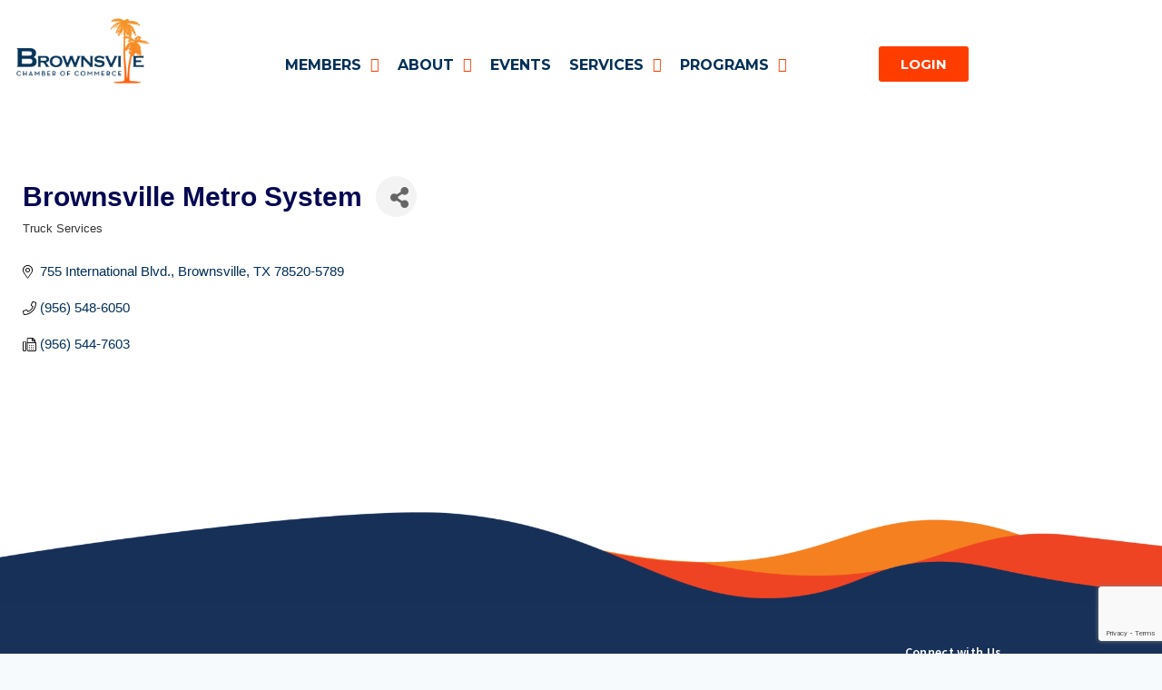

--- FILE ---
content_type: text/html; charset=utf-8
request_url: https://business.brownsvillechamber.com/list/member/brownsville-metro-system-3176.htm
body_size: 34604
content:

<!doctype html>
<html lang="en-US" class="no-js" itemtype="https://schema.org/WebPage" itemscope>
<head>
<!-- start injected HTML (CCID=2211) -->
<!-- page template: https://brownsvillechamber.com/events -->
<base href="http://www.brownsvillechamber.com/" />
<meta name="description" content="Brownsville Metro System | Truck Services" />
<link href="https://business.brownsvillechamber.com/integration/customerdefinedcss?_=_63fJA2" rel="stylesheet" type="text/css" />
<!-- link for rss not inserted -->
<!-- end injected HTML -->

	<meta charset="UTF-8">
	<meta name="viewport" content="width=device-width, initial-scale=1, minimum-scale=1">
	<title>Brownsville Metro System | Truck Services - Events &#8211; Brownsville Chamber of Commerce</title>

<link rel="alternate" type="application/rss+xml" title="Brownsville Chamber of Commerce &raquo; Feed" href="https://brownsvillechamber.com/feed/" />
<link rel="alternate" type="application/rss+xml" title="Brownsville Chamber of Commerce &raquo; Comments Feed" href="https://brownsvillechamber.com/comments/feed/" />
			<script>document.documentElement.classList.remove( 'no-js' );</script>
			

<style id='wp-img-auto-sizes-contain-inline-css'>
img:is([sizes=auto i],[sizes^="auto," i]){contain-intrinsic-size:3000px 1500px}
/*# sourceURL=wp-img-auto-sizes-contain-inline-css */
</style>
<style id='wp-emoji-styles-inline-css'>

	img.wp-smiley, img.emoji {
		display: inline !important;
		border: none !important;
		box-shadow: none !important;
		height: 1em !important;
		width: 1em !important;
		margin: 0 0.07em !important;
		vertical-align: -0.1em !important;
		background: none !important;
		padding: 0 !important;
	}
/*# sourceURL=wp-emoji-styles-inline-css */
</style>
<style id='classic-theme-styles-inline-css'>
/*! This file is auto-generated */
.wp-block-button__link{color:#fff;background-color:#32373c;border-radius:9999px;box-shadow:none;text-decoration:none;padding:calc(.667em + 2px) calc(1.333em + 2px);font-size:1.125em}.wp-block-file__button{background:#32373c;color:#fff;text-decoration:none}
/*# sourceURL=/wp-includes/css/classic-themes.min.css */
</style>
<style id='global-styles-inline-css'>
:root{--wp--preset--aspect-ratio--square: 1;--wp--preset--aspect-ratio--4-3: 4/3;--wp--preset--aspect-ratio--3-4: 3/4;--wp--preset--aspect-ratio--3-2: 3/2;--wp--preset--aspect-ratio--2-3: 2/3;--wp--preset--aspect-ratio--16-9: 16/9;--wp--preset--aspect-ratio--9-16: 9/16;--wp--preset--color--black: #000000;--wp--preset--color--cyan-bluish-gray: #abb8c3;--wp--preset--color--white: #ffffff;--wp--preset--color--pale-pink: #f78da7;--wp--preset--color--vivid-red: #cf2e2e;--wp--preset--color--luminous-vivid-orange: #ff6900;--wp--preset--color--luminous-vivid-amber: #fcb900;--wp--preset--color--light-green-cyan: #7bdcb5;--wp--preset--color--vivid-green-cyan: #00d084;--wp--preset--color--pale-cyan-blue: #8ed1fc;--wp--preset--color--vivid-cyan-blue: #0693e3;--wp--preset--color--vivid-purple: #9b51e0;--wp--preset--color--theme-palette-1: var(--global-palette1);--wp--preset--color--theme-palette-2: var(--global-palette2);--wp--preset--color--theme-palette-3: var(--global-palette3);--wp--preset--color--theme-palette-4: var(--global-palette4);--wp--preset--color--theme-palette-5: var(--global-palette5);--wp--preset--color--theme-palette-6: var(--global-palette6);--wp--preset--color--theme-palette-7: var(--global-palette7);--wp--preset--color--theme-palette-8: var(--global-palette8);--wp--preset--color--theme-palette-9: var(--global-palette9);--wp--preset--color--theme-palette-10: var(--global-palette10);--wp--preset--color--theme-palette-11: var(--global-palette11);--wp--preset--color--theme-palette-12: var(--global-palette12);--wp--preset--color--theme-palette-13: var(--global-palette13);--wp--preset--color--theme-palette-14: var(--global-palette14);--wp--preset--color--theme-palette-15: var(--global-palette15);--wp--preset--gradient--vivid-cyan-blue-to-vivid-purple: linear-gradient(135deg,rgb(6,147,227) 0%,rgb(155,81,224) 100%);--wp--preset--gradient--light-green-cyan-to-vivid-green-cyan: linear-gradient(135deg,rgb(122,220,180) 0%,rgb(0,208,130) 100%);--wp--preset--gradient--luminous-vivid-amber-to-luminous-vivid-orange: linear-gradient(135deg,rgb(252,185,0) 0%,rgb(255,105,0) 100%);--wp--preset--gradient--luminous-vivid-orange-to-vivid-red: linear-gradient(135deg,rgb(255,105,0) 0%,rgb(207,46,46) 100%);--wp--preset--gradient--very-light-gray-to-cyan-bluish-gray: linear-gradient(135deg,rgb(238,238,238) 0%,rgb(169,184,195) 100%);--wp--preset--gradient--cool-to-warm-spectrum: linear-gradient(135deg,rgb(74,234,220) 0%,rgb(151,120,209) 20%,rgb(207,42,186) 40%,rgb(238,44,130) 60%,rgb(251,105,98) 80%,rgb(254,248,76) 100%);--wp--preset--gradient--blush-light-purple: linear-gradient(135deg,rgb(255,206,236) 0%,rgb(152,150,240) 100%);--wp--preset--gradient--blush-bordeaux: linear-gradient(135deg,rgb(254,205,165) 0%,rgb(254,45,45) 50%,rgb(107,0,62) 100%);--wp--preset--gradient--luminous-dusk: linear-gradient(135deg,rgb(255,203,112) 0%,rgb(199,81,192) 50%,rgb(65,88,208) 100%);--wp--preset--gradient--pale-ocean: linear-gradient(135deg,rgb(255,245,203) 0%,rgb(182,227,212) 50%,rgb(51,167,181) 100%);--wp--preset--gradient--electric-grass: linear-gradient(135deg,rgb(202,248,128) 0%,rgb(113,206,126) 100%);--wp--preset--gradient--midnight: linear-gradient(135deg,rgb(2,3,129) 0%,rgb(40,116,252) 100%);--wp--preset--font-size--small: var(--global-font-size-small);--wp--preset--font-size--medium: var(--global-font-size-medium);--wp--preset--font-size--large: var(--global-font-size-large);--wp--preset--font-size--x-large: 42px;--wp--preset--font-size--larger: var(--global-font-size-larger);--wp--preset--font-size--xxlarge: var(--global-font-size-xxlarge);--wp--preset--spacing--20: 0.44rem;--wp--preset--spacing--30: 0.67rem;--wp--preset--spacing--40: 1rem;--wp--preset--spacing--50: 1.5rem;--wp--preset--spacing--60: 2.25rem;--wp--preset--spacing--70: 3.38rem;--wp--preset--spacing--80: 5.06rem;--wp--preset--shadow--natural: 6px 6px 9px rgba(0, 0, 0, 0.2);--wp--preset--shadow--deep: 12px 12px 50px rgba(0, 0, 0, 0.4);--wp--preset--shadow--sharp: 6px 6px 0px rgba(0, 0, 0, 0.2);--wp--preset--shadow--outlined: 6px 6px 0px -3px rgb(255, 255, 255), 6px 6px rgb(0, 0, 0);--wp--preset--shadow--crisp: 6px 6px 0px rgb(0, 0, 0);}:where(.is-layout-flex){gap: 0.5em;}:where(.is-layout-grid){gap: 0.5em;}body .is-layout-flex{display: flex;}.is-layout-flex{flex-wrap: wrap;align-items: center;}.is-layout-flex > :is(*, div){margin: 0;}body .is-layout-grid{display: grid;}.is-layout-grid > :is(*, div){margin: 0;}:where(.wp-block-columns.is-layout-flex){gap: 2em;}:where(.wp-block-columns.is-layout-grid){gap: 2em;}:where(.wp-block-post-template.is-layout-flex){gap: 1.25em;}:where(.wp-block-post-template.is-layout-grid){gap: 1.25em;}.has-black-color{color: var(--wp--preset--color--black) !important;}.has-cyan-bluish-gray-color{color: var(--wp--preset--color--cyan-bluish-gray) !important;}.has-white-color{color: var(--wp--preset--color--white) !important;}.has-pale-pink-color{color: var(--wp--preset--color--pale-pink) !important;}.has-vivid-red-color{color: var(--wp--preset--color--vivid-red) !important;}.has-luminous-vivid-orange-color{color: var(--wp--preset--color--luminous-vivid-orange) !important;}.has-luminous-vivid-amber-color{color: var(--wp--preset--color--luminous-vivid-amber) !important;}.has-light-green-cyan-color{color: var(--wp--preset--color--light-green-cyan) !important;}.has-vivid-green-cyan-color{color: var(--wp--preset--color--vivid-green-cyan) !important;}.has-pale-cyan-blue-color{color: var(--wp--preset--color--pale-cyan-blue) !important;}.has-vivid-cyan-blue-color{color: var(--wp--preset--color--vivid-cyan-blue) !important;}.has-vivid-purple-color{color: var(--wp--preset--color--vivid-purple) !important;}.has-black-background-color{background-color: var(--wp--preset--color--black) !important;}.has-cyan-bluish-gray-background-color{background-color: var(--wp--preset--color--cyan-bluish-gray) !important;}.has-white-background-color{background-color: var(--wp--preset--color--white) !important;}.has-pale-pink-background-color{background-color: var(--wp--preset--color--pale-pink) !important;}.has-vivid-red-background-color{background-color: var(--wp--preset--color--vivid-red) !important;}.has-luminous-vivid-orange-background-color{background-color: var(--wp--preset--color--luminous-vivid-orange) !important;}.has-luminous-vivid-amber-background-color{background-color: var(--wp--preset--color--luminous-vivid-amber) !important;}.has-light-green-cyan-background-color{background-color: var(--wp--preset--color--light-green-cyan) !important;}.has-vivid-green-cyan-background-color{background-color: var(--wp--preset--color--vivid-green-cyan) !important;}.has-pale-cyan-blue-background-color{background-color: var(--wp--preset--color--pale-cyan-blue) !important;}.has-vivid-cyan-blue-background-color{background-color: var(--wp--preset--color--vivid-cyan-blue) !important;}.has-vivid-purple-background-color{background-color: var(--wp--preset--color--vivid-purple) !important;}.has-black-border-color{border-color: var(--wp--preset--color--black) !important;}.has-cyan-bluish-gray-border-color{border-color: var(--wp--preset--color--cyan-bluish-gray) !important;}.has-white-border-color{border-color: var(--wp--preset--color--white) !important;}.has-pale-pink-border-color{border-color: var(--wp--preset--color--pale-pink) !important;}.has-vivid-red-border-color{border-color: var(--wp--preset--color--vivid-red) !important;}.has-luminous-vivid-orange-border-color{border-color: var(--wp--preset--color--luminous-vivid-orange) !important;}.has-luminous-vivid-amber-border-color{border-color: var(--wp--preset--color--luminous-vivid-amber) !important;}.has-light-green-cyan-border-color{border-color: var(--wp--preset--color--light-green-cyan) !important;}.has-vivid-green-cyan-border-color{border-color: var(--wp--preset--color--vivid-green-cyan) !important;}.has-pale-cyan-blue-border-color{border-color: var(--wp--preset--color--pale-cyan-blue) !important;}.has-vivid-cyan-blue-border-color{border-color: var(--wp--preset--color--vivid-cyan-blue) !important;}.has-vivid-purple-border-color{border-color: var(--wp--preset--color--vivid-purple) !important;}.has-vivid-cyan-blue-to-vivid-purple-gradient-background{background: var(--wp--preset--gradient--vivid-cyan-blue-to-vivid-purple) !important;}.has-light-green-cyan-to-vivid-green-cyan-gradient-background{background: var(--wp--preset--gradient--light-green-cyan-to-vivid-green-cyan) !important;}.has-luminous-vivid-amber-to-luminous-vivid-orange-gradient-background{background: var(--wp--preset--gradient--luminous-vivid-amber-to-luminous-vivid-orange) !important;}.has-luminous-vivid-orange-to-vivid-red-gradient-background{background: var(--wp--preset--gradient--luminous-vivid-orange-to-vivid-red) !important;}.has-very-light-gray-to-cyan-bluish-gray-gradient-background{background: var(--wp--preset--gradient--very-light-gray-to-cyan-bluish-gray) !important;}.has-cool-to-warm-spectrum-gradient-background{background: var(--wp--preset--gradient--cool-to-warm-spectrum) !important;}.has-blush-light-purple-gradient-background{background: var(--wp--preset--gradient--blush-light-purple) !important;}.has-blush-bordeaux-gradient-background{background: var(--wp--preset--gradient--blush-bordeaux) !important;}.has-luminous-dusk-gradient-background{background: var(--wp--preset--gradient--luminous-dusk) !important;}.has-pale-ocean-gradient-background{background: var(--wp--preset--gradient--pale-ocean) !important;}.has-electric-grass-gradient-background{background: var(--wp--preset--gradient--electric-grass) !important;}.has-midnight-gradient-background{background: var(--wp--preset--gradient--midnight) !important;}.has-small-font-size{font-size: var(--wp--preset--font-size--small) !important;}.has-medium-font-size{font-size: var(--wp--preset--font-size--medium) !important;}.has-large-font-size{font-size: var(--wp--preset--font-size--large) !important;}.has-x-large-font-size{font-size: var(--wp--preset--font-size--x-large) !important;}
:where(.wp-block-post-template.is-layout-flex){gap: 1.25em;}:where(.wp-block-post-template.is-layout-grid){gap: 1.25em;}
:where(.wp-block-term-template.is-layout-flex){gap: 1.25em;}:where(.wp-block-term-template.is-layout-grid){gap: 1.25em;}
:where(.wp-block-columns.is-layout-flex){gap: 2em;}:where(.wp-block-columns.is-layout-grid){gap: 2em;}
:root :where(.wp-block-pullquote){font-size: 1.5em;line-height: 1.6;}
/*# sourceURL=global-styles-inline-css */
</style>
<link rel='stylesheet' id='kadence-global-css' href='https://brownsvillechamber.com/wp-content/themes/kadence/assets/css/global.min.css?ver=1.4.2' media='all' />
<style id='kadence-global-inline-css'>
/* Kadence Base CSS */
:root{--global-palette1:#2B6CB0;--global-palette2:#215387;--global-palette3:#1A202C;--global-palette4:#2D3748;--global-palette5:#4A5568;--global-palette6:#718096;--global-palette7:#EDF2F7;--global-palette8:#F7FAFC;--global-palette9:#ffffff;--global-palette10:oklch(from var(--global-palette1) calc(l + 0.10 * (1 - l)) calc(c * 1.00) calc(h + 180) / 100%);--global-palette11:#13612e;--global-palette12:#1159af;--global-palette13:#b82105;--global-palette14:#f7630c;--global-palette15:#f5a524;--global-palette9rgb:255, 255, 255;--global-palette-highlight:var(--global-palette1);--global-palette-highlight-alt:var(--global-palette2);--global-palette-highlight-alt2:var(--global-palette9);--global-palette-btn-bg:var(--global-palette1);--global-palette-btn-bg-hover:var(--global-palette2);--global-palette-btn:var(--global-palette9);--global-palette-btn-hover:var(--global-palette9);--global-palette-btn-sec-bg:var(--global-palette7);--global-palette-btn-sec-bg-hover:var(--global-palette2);--global-palette-btn-sec:var(--global-palette3);--global-palette-btn-sec-hover:var(--global-palette9);--global-body-font-family:-apple-system,BlinkMacSystemFont,"Segoe UI",Roboto,Oxygen-Sans,Ubuntu,Cantarell,"Helvetica Neue",sans-serif, "Apple Color Emoji", "Segoe UI Emoji", "Segoe UI Symbol";--global-heading-font-family:inherit;--global-primary-nav-font-family:inherit;--global-fallback-font:sans-serif;--global-display-fallback-font:sans-serif;--global-content-width:1290px;--global-content-wide-width:calc(1290px + 230px);--global-content-narrow-width:842px;--global-content-edge-padding:1.5rem;--global-content-boxed-padding:2rem;--global-calc-content-width:calc(1290px - var(--global-content-edge-padding) - var(--global-content-edge-padding) );--wp--style--global--content-size:var(--global-calc-content-width);}.wp-site-blocks{--global-vw:calc( 100vw - ( 0.5 * var(--scrollbar-offset)));}:root body.kadence-elementor-colors{--e-global-color-kadence1:var(--global-palette1);--e-global-color-kadence2:var(--global-palette2);--e-global-color-kadence3:var(--global-palette3);--e-global-color-kadence4:var(--global-palette4);--e-global-color-kadence5:var(--global-palette5);--e-global-color-kadence6:var(--global-palette6);--e-global-color-kadence7:var(--global-palette7);--e-global-color-kadence8:var(--global-palette8);--e-global-color-kadence9:var(--global-palette9);--e-global-color-kadence10:var(--global-palette10);--e-global-color-kadence11:var(--global-palette11);--e-global-color-kadence12:var(--global-palette12);--e-global-color-kadence13:var(--global-palette13);--e-global-color-kadence14:var(--global-palette14);--e-global-color-kadence15:var(--global-palette15);}body{background:var(--global-palette8);}body, input, select, optgroup, textarea{font-weight:400;font-size:17px;line-height:1.6;font-family:var(--global-body-font-family);color:var(--global-palette4);}.content-bg, body.content-style-unboxed .site{background:var(--global-palette9);}h1,h2,h3,h4,h5,h6{font-family:var(--global-heading-font-family);}h1{font-weight:700;font-size:32px;line-height:1.5;color:var(--global-palette3);}h2{font-weight:700;font-size:28px;line-height:1.5;color:var(--global-palette3);}h3{font-weight:700;font-size:24px;line-height:1.5;color:var(--global-palette3);}h4{font-weight:700;font-size:22px;line-height:1.5;color:var(--global-palette4);}h5{font-weight:700;font-size:20px;line-height:1.5;color:var(--global-palette4);}h6{font-weight:700;font-size:18px;line-height:1.5;color:var(--global-palette5);}.entry-hero .kadence-breadcrumbs{max-width:1290px;}.site-container, .site-header-row-layout-contained, .site-footer-row-layout-contained, .entry-hero-layout-contained, .comments-area, .alignfull > .wp-block-cover__inner-container, .alignwide > .wp-block-cover__inner-container{max-width:var(--global-content-width);}.content-width-narrow .content-container.site-container, .content-width-narrow .hero-container.site-container{max-width:var(--global-content-narrow-width);}@media all and (min-width: 1520px){.wp-site-blocks .content-container  .alignwide{margin-left:-115px;margin-right:-115px;width:unset;max-width:unset;}}@media all and (min-width: 1102px){.content-width-narrow .wp-site-blocks .content-container .alignwide{margin-left:-130px;margin-right:-130px;width:unset;max-width:unset;}}.content-style-boxed .wp-site-blocks .entry-content .alignwide{margin-left:calc( -1 * var( --global-content-boxed-padding ) );margin-right:calc( -1 * var( --global-content-boxed-padding ) );}.content-area{margin-top:5rem;margin-bottom:5rem;}@media all and (max-width: 1024px){.content-area{margin-top:3rem;margin-bottom:3rem;}}@media all and (max-width: 767px){.content-area{margin-top:2rem;margin-bottom:2rem;}}@media all and (max-width: 1024px){:root{--global-content-boxed-padding:2rem;}}@media all and (max-width: 767px){:root{--global-content-boxed-padding:1.5rem;}}.entry-content-wrap{padding:2rem;}@media all and (max-width: 1024px){.entry-content-wrap{padding:2rem;}}@media all and (max-width: 767px){.entry-content-wrap{padding:1.5rem;}}.entry.single-entry{box-shadow:0px 15px 15px -10px rgba(0,0,0,0.05);}.entry.loop-entry{box-shadow:0px 15px 15px -10px rgba(0,0,0,0.05);}.loop-entry .entry-content-wrap{padding:2rem;}@media all and (max-width: 1024px){.loop-entry .entry-content-wrap{padding:2rem;}}@media all and (max-width: 767px){.loop-entry .entry-content-wrap{padding:1.5rem;}}button, .button, .wp-block-button__link, input[type="button"], input[type="reset"], input[type="submit"], .fl-button, .elementor-button-wrapper .elementor-button, .wc-block-components-checkout-place-order-button, .wc-block-cart__submit{box-shadow:0px 0px 0px -7px rgba(0,0,0,0);}button:hover, button:focus, button:active, .button:hover, .button:focus, .button:active, .wp-block-button__link:hover, .wp-block-button__link:focus, .wp-block-button__link:active, input[type="button"]:hover, input[type="button"]:focus, input[type="button"]:active, input[type="reset"]:hover, input[type="reset"]:focus, input[type="reset"]:active, input[type="submit"]:hover, input[type="submit"]:focus, input[type="submit"]:active, .elementor-button-wrapper .elementor-button:hover, .elementor-button-wrapper .elementor-button:focus, .elementor-button-wrapper .elementor-button:active, .wc-block-cart__submit:hover{box-shadow:0px 15px 25px -7px rgba(0,0,0,0.1);}.kb-button.kb-btn-global-outline.kb-btn-global-inherit{padding-top:calc(px - 2px);padding-right:calc(px - 2px);padding-bottom:calc(px - 2px);padding-left:calc(px - 2px);}@media all and (min-width: 1025px){.transparent-header .entry-hero .entry-hero-container-inner{padding-top:80px;}}@media all and (max-width: 1024px){.mobile-transparent-header .entry-hero .entry-hero-container-inner{padding-top:80px;}}@media all and (max-width: 767px){.mobile-transparent-header .entry-hero .entry-hero-container-inner{padding-top:80px;}}.entry-hero.page-hero-section .entry-header{min-height:200px;}.entry-author-style-center{padding-top:var(--global-md-spacing);border-top:1px solid var(--global-gray-500);}.entry-author-style-center .entry-author-avatar, .entry-meta .author-avatar{display:none;}.entry-author-style-normal .entry-author-profile{padding-left:0px;}#comments .comment-meta{margin-left:0px;}
/* Kadence Header CSS */
@media all and (max-width: 1024px){.mobile-transparent-header #masthead{position:absolute;left:0px;right:0px;z-index:100;}.kadence-scrollbar-fixer.mobile-transparent-header #masthead{right:var(--scrollbar-offset,0);}.mobile-transparent-header #masthead, .mobile-transparent-header .site-top-header-wrap .site-header-row-container-inner, .mobile-transparent-header .site-main-header-wrap .site-header-row-container-inner, .mobile-transparent-header .site-bottom-header-wrap .site-header-row-container-inner{background:transparent;}.site-header-row-tablet-layout-fullwidth, .site-header-row-tablet-layout-standard{padding:0px;}}@media all and (min-width: 1025px){.transparent-header #masthead{position:absolute;left:0px;right:0px;z-index:100;}.transparent-header.kadence-scrollbar-fixer #masthead{right:var(--scrollbar-offset,0);}.transparent-header #masthead, .transparent-header .site-top-header-wrap .site-header-row-container-inner, .transparent-header .site-main-header-wrap .site-header-row-container-inner, .transparent-header .site-bottom-header-wrap .site-header-row-container-inner{background:transparent;}}.site-branding a.brand img{max-width:200px;}.site-branding a.brand img.svg-logo-image{width:200px;}.site-branding{padding:0px 0px 0px 0px;}#masthead, #masthead .kadence-sticky-header.item-is-fixed:not(.item-at-start):not(.site-header-row-container):not(.site-main-header-wrap), #masthead .kadence-sticky-header.item-is-fixed:not(.item-at-start) > .site-header-row-container-inner{background:#ffffff;}.site-main-header-inner-wrap{min-height:80px;}.header-navigation[class*="header-navigation-style-underline"] .header-menu-container.primary-menu-container>ul>li>a:after{width:calc( 100% - 1.2em);}.main-navigation .primary-menu-container > ul > li.menu-item > a{padding-left:calc(1.2em / 2);padding-right:calc(1.2em / 2);padding-top:0.6em;padding-bottom:0.6em;color:var(--global-palette5);}.main-navigation .primary-menu-container > ul > li.menu-item .dropdown-nav-special-toggle{right:calc(1.2em / 2);}.main-navigation .primary-menu-container > ul > li.menu-item > a:hover{color:var(--global-palette-highlight);}.main-navigation .primary-menu-container > ul > li.menu-item.current-menu-item > a{color:var(--global-palette3);}.header-navigation .header-menu-container ul ul.sub-menu, .header-navigation .header-menu-container ul ul.submenu{background:var(--global-palette3);box-shadow:0px 2px 13px 0px rgba(0,0,0,0.1);}.header-navigation .header-menu-container ul ul li.menu-item, .header-menu-container ul.menu > li.kadence-menu-mega-enabled > ul > li.menu-item > a{border-bottom:1px solid rgba(255,255,255,0.1);border-radius:0px 0px 0px 0px;}.header-navigation .header-menu-container ul ul li.menu-item > a{width:200px;padding-top:1em;padding-bottom:1em;color:var(--global-palette8);font-size:12px;}.header-navigation .header-menu-container ul ul li.menu-item > a:hover{color:var(--global-palette9);background:var(--global-palette4);border-radius:0px 0px 0px 0px;}.header-navigation .header-menu-container ul ul li.menu-item.current-menu-item > a{color:var(--global-palette9);background:var(--global-palette4);border-radius:0px 0px 0px 0px;}.mobile-toggle-open-container .menu-toggle-open, .mobile-toggle-open-container .menu-toggle-open:focus{color:var(--global-palette5);padding:0.4em 0.6em 0.4em 0.6em;font-size:14px;}.mobile-toggle-open-container .menu-toggle-open.menu-toggle-style-bordered{border:1px solid currentColor;}.mobile-toggle-open-container .menu-toggle-open .menu-toggle-icon{font-size:20px;}.mobile-toggle-open-container .menu-toggle-open:hover, .mobile-toggle-open-container .menu-toggle-open:focus-visible{color:var(--global-palette-highlight);}.mobile-navigation ul li{font-size:14px;}.mobile-navigation ul li a{padding-top:1em;padding-bottom:1em;}.mobile-navigation ul li > a, .mobile-navigation ul li.menu-item-has-children > .drawer-nav-drop-wrap{color:var(--global-palette8);}.mobile-navigation ul li.current-menu-item > a, .mobile-navigation ul li.current-menu-item.menu-item-has-children > .drawer-nav-drop-wrap{color:var(--global-palette-highlight);}.mobile-navigation ul li.menu-item-has-children .drawer-nav-drop-wrap, .mobile-navigation ul li:not(.menu-item-has-children) a{border-bottom:1px solid rgba(255,255,255,0.1);}.mobile-navigation:not(.drawer-navigation-parent-toggle-true) ul li.menu-item-has-children .drawer-nav-drop-wrap button{border-left:1px solid rgba(255,255,255,0.1);}#mobile-drawer .drawer-header .drawer-toggle{padding:0.6em 0.15em 0.6em 0.15em;font-size:24px;}
/* Kadence Footer CSS */
.site-bottom-footer-inner-wrap{padding-top:30px;padding-bottom:30px;grid-column-gap:30px;}.site-bottom-footer-inner-wrap .widget{margin-bottom:30px;}.site-bottom-footer-inner-wrap .site-footer-section:not(:last-child):after{right:calc(-30px / 2);}#colophon .footer-html{font-style:normal;font-weight:400;font-size:11px;font-family:Helvetica, sans-serif;}@media all and (max-width: 1024px){#colophon .footer-html{font-size:9px;}}@media all and (max-width: 767px){#colophon .footer-html{font-size:7px;}}
/*# sourceURL=kadence-global-inline-css */
</style>
<link rel='stylesheet' id='kadence-header-css' href='https://brownsvillechamber.com/wp-content/themes/kadence/assets/css/header.min.css?ver=1.4.2' media='all' />
<link rel='stylesheet' id='kadence-content-css' href='https://brownsvillechamber.com/wp-content/themes/kadence/assets/css/content.min.css?ver=1.4.2' media='all' />
<link rel='stylesheet' id='kadence-footer-css' href='https://brownsvillechamber.com/wp-content/themes/kadence/assets/css/footer.min.css?ver=1.4.2' media='all' />
<link rel='stylesheet' id='font-awesome-all-css' href='https://brownsvillechamber.com/wp-content/plugins/jet-menu/assets/public/lib/font-awesome/css/all.min.css?ver=5.12.0' media='all' />
<link rel='stylesheet' id='font-awesome-v4-shims-css' href='https://brownsvillechamber.com/wp-content/plugins/jet-menu/assets/public/lib/font-awesome/css/v4-shims.min.css?ver=5.12.0' media='all' />
<link rel='stylesheet' id='jet-menu-public-styles-css' href='https://brownsvillechamber.com/wp-content/plugins/jet-menu/assets/public/css/public.css?ver=2.4.18' media='all' />
<link rel='stylesheet' id='elementor-frontend-css' href='https://brownsvillechamber.com/wp-content/plugins/elementor/assets/css/frontend.min.css?ver=3.34.2' media='all' />
<link rel='stylesheet' id='widget-image-css' href='https://brownsvillechamber.com/wp-content/plugins/elementor/assets/css/widget-image.min.css?ver=3.34.2' media='all' />
<link rel='stylesheet' id='e-sticky-css' href='https://brownsvillechamber.com/wp-content/plugins/elementor-pro/assets/css/modules/sticky.min.css?ver=3.34.0' media='all' />
<link rel='stylesheet' id='e-animation-headShake-css' href='https://brownsvillechamber.com/wp-content/plugins/elementor/assets/lib/animations/styles/headShake.min.css?ver=3.34.2' media='all' />
<link rel='stylesheet' id='widget-icon-list-css' href='https://brownsvillechamber.com/wp-content/plugins/elementor/assets/css/widget-icon-list.min.css?ver=3.34.2' media='all' />
<link rel='stylesheet' id='widget-social-icons-css' href='https://brownsvillechamber.com/wp-content/plugins/elementor/assets/css/widget-social-icons.min.css?ver=3.34.2' media='all' />
<link rel='stylesheet' id='e-apple-webkit-css' href='https://brownsvillechamber.com/wp-content/plugins/elementor/assets/css/conditionals/apple-webkit.min.css?ver=3.34.2' media='all' />
<link rel='stylesheet' id='elementor-icons-css' href='https://brownsvillechamber.com/wp-content/plugins/elementor/assets/lib/eicons/css/elementor-icons.min.css?ver=5.46.0' media='all' />
<link rel='stylesheet' id='elementor-post-7-css' href='https://brownsvillechamber.com/wp-content/uploads/elementor/css/post-7.css?ver=1768925731' media='all' />
<link rel='stylesheet' id='font-awesome-5-all-css' href='https://brownsvillechamber.com/wp-content/plugins/elementor/assets/lib/font-awesome/css/all.min.css?ver=3.34.2' media='all' />
<link rel='stylesheet' id='font-awesome-4-shim-css' href='https://brownsvillechamber.com/wp-content/plugins/elementor/assets/lib/font-awesome/css/v4-shims.min.css?ver=3.34.2' media='all' />
<link rel='stylesheet' id='elementor-post-638-css' href='https://brownsvillechamber.com/wp-content/uploads/elementor/css/post-638.css?ver=1768928437' media='all' />
<link rel='stylesheet' id='elementor-post-214-css' href='https://brownsvillechamber.com/wp-content/uploads/elementor/css/post-214.css?ver=1768925733' media='all' />
<link rel='stylesheet' id='elementor-post-1900-css' href='https://brownsvillechamber.com/wp-content/uploads/elementor/css/post-1900.css?ver=1768925733' media='all' />
<link rel='stylesheet' id='eael-general-css' href='https://brownsvillechamber.com/wp-content/plugins/essential-addons-for-elementor-lite/assets/front-end/css/view/general.min.css?ver=6.5.4' media='all' />
<link rel='stylesheet' id='elementor-gf-montserrat-css' href='https://fonts.googleapis.com/css?family=Montserrat:100,100italic,200,200italic,300,300italic,400,400italic,500,500italic,600,600italic,700,700italic,800,800italic,900,900italic&#038;display=auto' media='all' />
<link rel='stylesheet' id='elementor-gf-sourcesanspro-css' href='https://fonts.googleapis.com/css?family=Source+Sans+Pro:100,100italic,200,200italic,300,300italic,400,400italic,500,500italic,600,600italic,700,700italic,800,800italic,900,900italic&#038;display=auto' media='all' />
<link rel='stylesheet' id='elementor-icons-shared-0-css' href='https://brownsvillechamber.com/wp-content/plugins/elementor/assets/lib/font-awesome/css/fontawesome.min.css?ver=5.15.3' media='all' />
<link rel='stylesheet' id='elementor-icons-fa-solid-css' href='https://brownsvillechamber.com/wp-content/plugins/elementor/assets/lib/font-awesome/css/solid.min.css?ver=5.15.3' media='all' />
<link rel='stylesheet' id='elementor-icons-fa-brands-css' href='https://brownsvillechamber.com/wp-content/plugins/elementor/assets/lib/font-awesome/css/brands.min.css?ver=5.15.3' media='all' />
<script src="https://brownsvillechamber.com/wp-includes/js/jquery/jquery.min.js?ver=3.7.1" id="jquery-core-js"></script>
<script src="https://brownsvillechamber.com/wp-includes/js/jquery/jquery-migrate.min.js?ver=3.4.1" id="jquery-migrate-js"></script>
<script src="https://brownsvillechamber.com/wp-content/plugins/elementor/assets/lib/font-awesome/js/v4-shims.min.js?ver=3.34.2" id="font-awesome-4-shim-js"></script>
<link rel="alternate" title="JSON" type="application/json" href="https://brownsvillechamber.com/wp-json/wp/v2/pages/638" /><link rel="EditURI" type="application/rsd+xml" title="RSD" href="https://brownsvillechamber.com/xmlrpc.php?rsd" />
<meta name="generator" content="WordPress 6.9" />
<link rel="canonical" href="https://business.brownsvillechamber.com/list/member/brownsville-metro-system-3176.htm" />
<link rel='shortlink' href='https://brownsvillechamber.com/?p=638' />
<meta name="generator" content="Elementor 3.34.2; features: additional_custom_breakpoints; settings: css_print_method-external, google_font-enabled, font_display-auto">
			<style>
				.e-con.e-parent:nth-of-type(n+4):not(.e-lazyloaded):not(.e-no-lazyload),
				.e-con.e-parent:nth-of-type(n+4):not(.e-lazyloaded):not(.e-no-lazyload) * {
					background-image: none !important;
				}
				@media screen and (max-height: 1024px) {
					.e-con.e-parent:nth-of-type(n+3):not(.e-lazyloaded):not(.e-no-lazyload),
					.e-con.e-parent:nth-of-type(n+3):not(.e-lazyloaded):not(.e-no-lazyload) * {
						background-image: none !important;
					}
				}
				@media screen and (max-height: 640px) {
					.e-con.e-parent:nth-of-type(n+2):not(.e-lazyloaded):not(.e-no-lazyload),
					.e-con.e-parent:nth-of-type(n+2):not(.e-lazyloaded):not(.e-no-lazyload) * {
						background-image: none !important;
					}
				}
			</style>
			<link rel="icon" href="https://brownsvillechamber.com/wp-content/uploads/2022/12/Brownsville-Chamber-Icon-Web-150x150.png" sizes="32x32" />
<link rel="icon" href="https://brownsvillechamber.com/wp-content/uploads/2022/12/Brownsville-Chamber-Icon-Web-300x300.png" sizes="192x192" />
<link rel="apple-touch-icon" href="https://brownsvillechamber.com/wp-content/uploads/2022/12/Brownsville-Chamber-Icon-Web-300x300.png" />
<meta name="msapplication-TileImage" content="https://brownsvillechamber.com/wp-content/uploads/2022/12/Brownsville-Chamber-Icon-Web-300x300.png" />
    <!-- jQuery first, then Popper.js, then Bootstrap JS -->
    <script src="https://code.jquery.com/jquery-3.7.1.min.js" crossorigin="anonymous"></script>
    <script type="text/javascript" src="https://code.jquery.com/ui/1.13.2/jquery-ui.min.js"></script>
<script src="https://business.brownsvillechamber.com/Content/bundles/SEO4?v=jX-Yo1jNxYBrX6Ffq1gbxQahkKjKjLSiGjCSMnG9UuU1"></script>
    <script type="text/javascript" src="https://ajax.aspnetcdn.com/ajax/globalize/0.1.1/globalize.min.js"></script>
    <script type="text/javascript" src="https://ajax.aspnetcdn.com/ajax/globalize/0.1.1/cultures/globalize.culture.en-US.js"></script>
    <!-- Required meta tags -->
    <meta charset="utf-8">
    <meta name="viewport" content="width=device-width, initial-scale=1, shrink-to-fit=no">
    <link rel="stylesheet" href="https://code.jquery.com/ui/1.13.2/themes/base/jquery-ui.css" type="text/css" media="all" />
    <script type="text/javascript">
        var MNI = MNI || {};
        MNI.CurrentCulture = 'en-US';
        MNI.CultureDateFormat = 'M/d/yyyy';
        MNI.BaseUrl = 'https://business.brownsvillechamber.com';
        MNI.jQuery = jQuery.noConflict(true);
        MNI.Page = {
            Domain: 'business.brownsvillechamber.com',
            Context: 299,
            Category: null,
            Member: 3176,
            MemberPagePopup: false
        };
        MNI.LayoutPromise = new Promise(function (resolve) {
            MNI.LayoutResolution = resolve;
        });
        MNI.MemberFilterUrl = 'list';
    </script>


    <script src="https://www.google.com/recaptcha/enterprise.js?render=6LfI_T8rAAAAAMkWHrLP_GfSf3tLy9tKa839wcWa" async defer></script>
    <script>

        const SITE_KEY = '6LfI_T8rAAAAAMkWHrLP_GfSf3tLy9tKa839wcWa';

        // Repeatedly check if grecaptcha has been loaded, and call the callback once it's available
        function waitForGrecaptcha(callback, retries = 10, interval = 1000) {
            if (typeof grecaptcha !== 'undefined' && grecaptcha.enterprise.execute) {
                callback();
            } else if (retries > 0) { 
                setTimeout(() => {
                    waitForGrecaptcha(callback, retries - 1, interval);
                }, interval);
            } else {
                console.error("grecaptcha is not available after multiple attempts");
            }
        }

        // Generates a reCAPTCHA v3 token using grecaptcha.enterprise and injects it into the given form.
        // If the token input doesn't exist, it creates one. Then it executes the callback with the token.
        function setReCaptchaToken(formElement, callback, action = 'submit') {
            grecaptcha.enterprise.ready(function () {
                grecaptcha.enterprise.execute(SITE_KEY, { action: action }).then(function (token) {

                    MNI.jQuery(function ($) {
                        let input = $(formElement).find("input[name='g-recaptcha-v3']");

                        if (input.length === 0) {
                            input = $('<input>', {
                                type: 'hidden',
                                name: 'g-recaptcha-v3',
                                value: token
                            });
                            $(formElement).append(input);
                        }
                        else
                            $(input).val(token);

                        if (typeof callback === 'function') callback(token);
                    })

                });
            });
        }

    </script>




<script src="https://business.brownsvillechamber.com/Content/bundles/MNI?v=34V3-w6z5bLW9Yl7pjO3C5tja0TdKeHFrpRQ0eCPbz81"></script>


    <meta property='og:url' content='https://business.brownsvillechamber.com/list/member/brownsville-metro-system-3176.htm' />
<meta property='og:title' content='Brownsville Metro System' />
<meta property='og:image' content='https://chambermaster.blob.core.windows.net/images/chambers/2211/ChamberImages/logo/200x200/Brownsville-Chamber-of-Commerce-Logo_gradient_transparent.png' />

    <!-- Bootstrap CSS -->
    <link type="text/css" href="https://business.brownsvillechamber.com/Content/SEO4/css/bootstrap/bootstrap-ns.min.css" rel="stylesheet" />
<link href="https://business.brownsvillechamber.com/Content/SEO4/css/fontawesome/css/fa.bundle?v=ruPA372u21djZ69Q5Ysnch4rq1PR55j8o6h6btgP60M1" rel="stylesheet"/>
<link href="https://business.brownsvillechamber.com/Content/SEO4/css/v4-module.bundle?v=teKUclOSNwyO4iQ2s3q00X0U2jxs0Mkz0T6S0f4p_241" rel="stylesheet"/>
<meta name="referrer" content="origin" />
<!-- IE7 Style Hack -->
<!--[if IE 7]>
  <style type="text/css">
    /* Prevents 2-Col QL section from stacking */
    #mn-content #mn-ql ul li {
      width:49%;
    }
    /* Fixes Login Content from Disappearing */
    #mn-content #mn-login {
      height:100%;
    }
    /* Extends buttons out to normal size */
    #mn-content .mn-dealsbuttons {
      width:100%;
    }
    /* Fixes abnormal display of mn deals buttons */
    #mn-content .mn-dealsbuttons span {
      display:block;
      float:right;
    }
    /* Extends Block actions link to normal width */
    #mn-content .mn-memberinfo-block-actions ul li a {
      width:100%;
    }
    /* Extends empty calendar to normal width */
    #mn-content .mn-cal-grid {
      table-layout:fixed;
    }
    /* Removes border issue in IE7 */
    #mn-content .mn-cal-grid td {
      border: 0px none;
    }
    /* Sets share block to normal size and clearance */
    #mn-content .mn-share {
      display:block;
      float:right;
      clear:both;
    }
    /* Fixes padding/margin issues with main calendar */
    #mn-content .mn-cal-days {
      margin:1%;
      padding:1%;
    }
    /* Fixes overlap on member information page sidebar */
    #mn-content .mn-member-sidebar {
      width:34%;
    }
    /* Fixes Share Label Vertical Position */
    #mn-content .mn-details-share .mn-sharelabel {
      margin: auto auto;
      float:left;
    }
  </style>
<![endif]-->
<!-- IE Style Hack -->
<!--[if IE]>
  <style type="text/css">
    #mn-content .mn-listing-sidebar .mn-section-content {
      word-wrap: break-word;
      -ms-word-wrap: break-word;
    }
  </style>
<![endif]--></head>

<body class="wp-singular page-template-default page page-id-638 wp-custom-logo wp-embed-responsive wp-theme-kadence footer-on-bottom hide-focus-outline link-style-standard content-title-style-hide content-width-fullwidth content-style-unboxed content-vertical-padding-hide non-transparent-header mobile-non-transparent-header kadence-elementor-colors jet-desktop-menu-active elementor-default elementor-kit-7 elementor-page elementor-page-638">
<div id="wrapper" class="site wp-site-blocks">
			<a class="skip-link screen-reader-text scroll-ignore" href="#main">Skip to content</a>
				<header data-elementor-type="header" data-elementor-id="214" class="elementor elementor-214 elementor-location-header" data-elementor-post-type="elementor_library">
					<section class="elementor-section elementor-top-section elementor-element elementor-element-3fd3546 elementor-section-boxed elementor-section-height-default elementor-section-height-default elementor-invisible" data-id="3fd3546" data-element_type="section" data-settings="{&quot;background_background&quot;:&quot;classic&quot;,&quot;sticky&quot;:&quot;top&quot;,&quot;animation&quot;:&quot;headShake&quot;,&quot;sticky_on&quot;:[&quot;desktop&quot;,&quot;tablet&quot;,&quot;mobile&quot;],&quot;sticky_offset&quot;:0,&quot;sticky_effects_offset&quot;:0,&quot;sticky_anchor_link_offset&quot;:0}">
						<div class="elementor-container elementor-column-gap-default">
					<div class="elementor-column elementor-col-33 elementor-top-column elementor-element elementor-element-d3cca51" data-id="d3cca51" data-element_type="column">
			<div class="elementor-widget-wrap elementor-element-populated">
						<div class="elementor-element elementor-element-9e249f5 elementor-widget elementor-widget-theme-site-logo elementor-widget-image" data-id="9e249f5" data-element_type="widget" data-widget_type="theme-site-logo.default">
				<div class="elementor-widget-container">
											<a href="https://brownsvillechamber.com">
			<img width="203" height="100" src="https://brownsvillechamber.com/wp-content/uploads/2022/12/Brownsville-Chamber-Web-logo.png" class="attachment-full size-full wp-image-2788" alt="" />				</a>
											</div>
				</div>
					</div>
		</div>
				<div class="elementor-column elementor-col-33 elementor-top-column elementor-element elementor-element-48018af" data-id="48018af" data-element_type="column">
			<div class="elementor-widget-wrap elementor-element-populated">
						<div class="elementor-element elementor-element-cee1c7c elementor-widget elementor-widget-jet-mega-menu" data-id="cee1c7c" data-element_type="widget" data-widget_type="jet-mega-menu.default">
				<div class="elementor-widget-container">
					<div class="menu-header-main-navigation-container"><div class="jet-menu-container"><div class="jet-menu-inner"><ul class="jet-menu jet-menu--animation-type-fade jet-menu--roll-up"><li id="jet-menu-item-986" class="jet-menu-item jet-menu-item-type-custom jet-menu-item-object-custom jet-has-roll-up jet-mega-menu-item jet-regular-item jet-menu-item-has-children jet-menu-item-986"><a class="top-level-link"><div class="jet-menu-item-wrapper"><div class="jet-menu-title">MEMBERS</div><i class="jet-dropdown-arrow fa fa-angle-down"></i></div></a><div class="jet-sub-mega-menu" data-template-id="991">		<div data-elementor-type="wp-post" data-elementor-id="991" class="elementor elementor-991" data-elementor-post-type="jet-menu">
						<section class="elementor-section elementor-top-section elementor-element elementor-element-6dd4c435 elementor-section-full_width elementor-section-stretched elementor-section-height-default elementor-section-height-default" data-id="6dd4c435" data-element_type="section" data-settings="{&quot;background_background&quot;:&quot;classic&quot;,&quot;stretch_section&quot;:&quot;section-stretched&quot;}">
						<div class="elementor-container elementor-column-gap-extended">
					<div class="elementor-column elementor-col-33 elementor-top-column elementor-element elementor-element-3105682" data-id="3105682" data-element_type="column">
			<div class="elementor-widget-wrap elementor-element-populated">
						<div class="elementor-element elementor-element-15ede171 elementor-widget elementor-widget-image" data-id="15ede171" data-element_type="widget" data-widget_type="image.default">
				<div class="elementor-widget-container">
															<img width="130" height="130" src="https://brownsvillechamber.com/wp-content/uploads/2022/03/Join-Today.png" class="attachment-full size-full wp-image-3140" alt="" />															</div>
				</div>
				<div class="elementor-element elementor-element-27a60d35 elementor-widget elementor-widget-heading" data-id="27a60d35" data-element_type="widget" data-widget_type="heading.default">
				<div class="elementor-widget-container">
					<h2 class="elementor-heading-title elementor-size-default">Join Today</h2>				</div>
				</div>
				<div class="elementor-element elementor-element-3130c9af elementor-widget elementor-widget-text-editor" data-id="3130c9af" data-element_type="widget" data-widget_type="text-editor.default">
				<div class="elementor-widget-container">
									<div>Belonging to your local chamber gives your business a leg up compared to those who are not members. </div>								</div>
				</div>
				<div class="elementor-element elementor-element-4264fd8 elementor-align-center elementor-widget elementor-widget-button" data-id="4264fd8" data-element_type="widget" data-widget_type="button.default">
				<div class="elementor-widget-container">
									<div class="elementor-button-wrapper">
					<a class="elementor-button elementor-button-link elementor-size-sm" href="http://business.brownsvillechamber.com/member/newmemberapp">
						<span class="elementor-button-content-wrapper">
									<span class="elementor-button-text">APPLY NOW</span>
					</span>
					</a>
				</div>
								</div>
				</div>
					</div>
		</div>
				<div class="elementor-column elementor-col-33 elementor-top-column elementor-element elementor-element-5c1913cb" data-id="5c1913cb" data-element_type="column">
			<div class="elementor-widget-wrap elementor-element-populated">
						<div class="elementor-element elementor-element-19d5d90 elementor-widget elementor-widget-image" data-id="19d5d90" data-element_type="widget" data-widget_type="image.default">
				<div class="elementor-widget-container">
															<img width="130" height="130" src="https://brownsvillechamber.com/wp-content/uploads/2022/12/Membership.png" class="attachment-full size-full wp-image-2883" alt="" />															</div>
				</div>
				<div class="elementor-element elementor-element-1ae0e6a1 elementor-widget elementor-widget-heading" data-id="1ae0e6a1" data-element_type="widget" data-widget_type="heading.default">
				<div class="elementor-widget-container">
					<h2 class="elementor-heading-title elementor-size-default">Member Benefits</h2>				</div>
				</div>
				<div class="elementor-element elementor-element-2588f6cb elementor-widget elementor-widget-text-editor" data-id="2588f6cb" data-element_type="widget" data-widget_type="text-editor.default">
				<div class="elementor-widget-container">
									<p>Your Chamber offers you a network of local colleagues and resources to propel your business forward.</p>								</div>
				</div>
				<div class="elementor-element elementor-element-700ff9ef elementor-align-center elementor-widget elementor-widget-button" data-id="700ff9ef" data-element_type="widget" data-widget_type="button.default">
				<div class="elementor-widget-container">
									<div class="elementor-button-wrapper">
					<a class="elementor-button elementor-button-link elementor-size-sm" href="/benefits">
						<span class="elementor-button-content-wrapper">
									<span class="elementor-button-text">TAKE A LOOK</span>
					</span>
					</a>
				</div>
								</div>
				</div>
					</div>
		</div>
				<div class="elementor-column elementor-col-33 elementor-top-column elementor-element elementor-element-3cad8c9d" data-id="3cad8c9d" data-element_type="column">
			<div class="elementor-widget-wrap elementor-element-populated">
						<div class="elementor-element elementor-element-404bdb89 elementor-widget elementor-widget-image" data-id="404bdb89" data-element_type="widget" data-widget_type="image.default">
				<div class="elementor-widget-container">
															<img loading="lazy" width="130" height="130" src="https://brownsvillechamber.com/wp-content/uploads/2022/12/Directory-1.png" class="attachment-full size-full wp-image-2880" alt="" />															</div>
				</div>
				<div class="elementor-element elementor-element-6ae75beb elementor-widget elementor-widget-heading" data-id="6ae75beb" data-element_type="widget" data-widget_type="heading.default">
				<div class="elementor-widget-container">
					<h2 class="elementor-heading-title elementor-size-default">Member Directory</h2>				</div>
				</div>
				<div class="elementor-element elementor-element-4cb52dea elementor-widget elementor-widget-text-editor" data-id="4cb52dea" data-element_type="widget" data-widget_type="text-editor.default">
				<div class="elementor-widget-container">
									<p>Find trusted local businesses and organizations<br />to meet your needs.</p>								</div>
				</div>
				<div class="elementor-element elementor-element-614a06f elementor-align-center elementor-widget elementor-widget-button" data-id="614a06f" data-element_type="widget" data-widget_type="button.default">
				<div class="elementor-widget-container">
									<div class="elementor-button-wrapper">
					<a class="elementor-button elementor-button-link elementor-size-sm" href="http://business.brownsvillechamber.com/list">
						<span class="elementor-button-content-wrapper">
									<span class="elementor-button-text">SEARCH NOW</span>
					</span>
					</a>
				</div>
								</div>
				</div>
					</div>
		</div>
					</div>
		</section>
				</div>
		</div></li>
<li id="jet-menu-item-987" class="jet-menu-item jet-menu-item-type-custom jet-menu-item-object-custom jet-has-roll-up jet-mega-menu-item jet-regular-item jet-menu-item-has-children jet-menu-item-987"><a class="top-level-link"><div class="jet-menu-item-wrapper"><div class="jet-menu-title">ABOUT</div><i class="jet-dropdown-arrow fa fa-angle-down"></i></div></a><div class="jet-sub-mega-menu" data-template-id="994">		<div data-elementor-type="wp-post" data-elementor-id="994" class="elementor elementor-994" data-elementor-post-type="jet-menu">
						<section class="elementor-section elementor-top-section elementor-element elementor-element-2d3568b7 elementor-section-full_width elementor-section-stretched elementor-section-height-default elementor-section-height-default" data-id="2d3568b7" data-element_type="section" data-settings="{&quot;background_background&quot;:&quot;classic&quot;,&quot;stretch_section&quot;:&quot;section-stretched&quot;}">
						<div class="elementor-container elementor-column-gap-extended">
					<div class="elementor-column elementor-col-100 elementor-top-column elementor-element elementor-element-1acda8e7" data-id="1acda8e7" data-element_type="column" data-settings="{&quot;background_background&quot;:&quot;classic&quot;}">
			<div class="elementor-widget-wrap elementor-element-populated">
						<div class="elementor-element elementor-element-58272f6c elementor-hidden-tablet elementor-hidden-mobile elementor-widget elementor-widget-image" data-id="58272f6c" data-element_type="widget" data-widget_type="image.default">
				<div class="elementor-widget-container">
															<img loading="lazy" width="2820" height="255" src="https://brownsvillechamber.com/wp-content/uploads/2021/10/bw_chamber_building_pic1_for_mega_menu.png" class="attachment-full size-full wp-image-981" alt="" srcset="https://brownsvillechamber.com/wp-content/uploads/2021/10/bw_chamber_building_pic1_for_mega_menu.png 2820w, https://brownsvillechamber.com/wp-content/uploads/2021/10/bw_chamber_building_pic1_for_mega_menu-300x27.png 300w, https://brownsvillechamber.com/wp-content/uploads/2021/10/bw_chamber_building_pic1_for_mega_menu-1024x93.png 1024w, https://brownsvillechamber.com/wp-content/uploads/2021/10/bw_chamber_building_pic1_for_mega_menu-768x69.png 768w, https://brownsvillechamber.com/wp-content/uploads/2021/10/bw_chamber_building_pic1_for_mega_menu-1536x139.png 1536w, https://brownsvillechamber.com/wp-content/uploads/2021/10/bw_chamber_building_pic1_for_mega_menu-2048x185.png 2048w" sizes="(max-width: 2820px) 100vw, 2820px" />															</div>
				</div>
				<section class="elementor-section elementor-inner-section elementor-element elementor-element-34dd0a84 elementor-section-boxed elementor-section-height-default elementor-section-height-default" data-id="34dd0a84" data-element_type="section">
						<div class="elementor-container elementor-column-gap-default">
					<div class="elementor-column elementor-col-25 elementor-inner-column elementor-element elementor-element-1378b559" data-id="1378b559" data-element_type="column" data-settings="{&quot;background_background&quot;:&quot;classic&quot;}">
			<div class="elementor-widget-wrap elementor-element-populated">
						<div class="elementor-element elementor-element-1e53d01d elementor-widget elementor-widget-heading" data-id="1e53d01d" data-element_type="widget" data-widget_type="heading.default">
				<div class="elementor-widget-container">
					<h2 class="elementor-heading-title elementor-size-default">Our History</h2>				</div>
				</div>
				<div class="elementor-element elementor-element-59d98a68 elementor-widget elementor-widget-text-editor" data-id="59d98a68" data-element_type="widget" data-widget_type="text-editor.default">
				<div class="elementor-widget-container">
									<p>As early as 1914&#8230;. “the beginning purpose of organizing a Chamber of Commerce was the power to provide and maintain suitable rooms for the conduct of its business, to acquire, preserve, and disseminate valuable business information, and to promote the interest of trade and increase the facilities of commercial transactions.”</p>								</div>
				</div>
				<div class="elementor-element elementor-element-7a424c2d elementor-widget elementor-widget-button" data-id="7a424c2d" data-element_type="widget" data-widget_type="button.default">
				<div class="elementor-widget-container">
									<div class="elementor-button-wrapper">
					<a class="elementor-button elementor-button-link elementor-size-sm" href="/history">
						<span class="elementor-button-content-wrapper">
									<span class="elementor-button-text">Learn More</span>
					</span>
					</a>
				</div>
								</div>
				</div>
					</div>
		</div>
				<div class="elementor-column elementor-col-25 elementor-inner-column elementor-element elementor-element-2deb64b8" data-id="2deb64b8" data-element_type="column">
			<div class="elementor-widget-wrap elementor-element-populated">
						<div class="elementor-element elementor-element-4958078e elementor-widget elementor-widget-video" data-id="4958078e" data-element_type="widget" data-settings="{&quot;youtube_url&quot;:&quot;https:\/\/youtu.be\/C2KjCFOYuzI&quot;,&quot;autoplay&quot;:&quot;yes&quot;,&quot;play_on_mobile&quot;:&quot;yes&quot;,&quot;mute&quot;:&quot;yes&quot;,&quot;video_type&quot;:&quot;youtube&quot;,&quot;controls&quot;:&quot;yes&quot;}" data-widget_type="video.default">
				<div class="elementor-widget-container">
							<div class="elementor-wrapper elementor-open-inline">
			<div class="elementor-video"></div>		</div>
						</div>
				</div>
					</div>
		</div>
				<div class="elementor-column elementor-col-25 elementor-inner-column elementor-element elementor-element-22cc93eb" data-id="22cc93eb" data-element_type="column" data-settings="{&quot;background_background&quot;:&quot;classic&quot;}">
			<div class="elementor-widget-wrap elementor-element-populated">
						<div class="elementor-element elementor-element-f1363d0 elementor-widget elementor-widget-heading" data-id="f1363d0" data-element_type="widget" data-widget_type="heading.default">
				<div class="elementor-widget-container">
					<h2 class="elementor-heading-title elementor-size-default">Leadership</h2>				</div>
				</div>
				<div class="elementor-element elementor-element-df15ac7 elementor-nav-menu__align-start elementor-nav-menu--dropdown-none elementor-widget elementor-widget-nav-menu" data-id="df15ac7" data-element_type="widget" data-settings="{&quot;layout&quot;:&quot;vertical&quot;,&quot;submenu_icon&quot;:{&quot;value&quot;:&quot;&lt;i class=\&quot;fas fa-caret-down\&quot; aria-hidden=\&quot;true\&quot;&gt;&lt;\/i&gt;&quot;,&quot;library&quot;:&quot;fa-solid&quot;}}" data-widget_type="nav-menu.default">
				<div class="elementor-widget-container">
								<nav aria-label="Menu" class="elementor-nav-menu--main elementor-nav-menu__container elementor-nav-menu--layout-vertical e--pointer-underline e--animation-fade">
				<ul id="menu-1-df15ac7" class="elementor-nav-menu sm-vertical"><li class="menu-item menu-item-type-post_type menu-item-object-page menu-item-259"><a href="https://brownsvillechamber.com/board-of-directors/" class="elementor-item">BOARD OF DIRECTORS</a></li>
<li class="menu-item menu-item-type-post_type menu-item-object-page menu-item-283"><a href="https://brownsvillechamber.com/staff/" class="elementor-item">CHAMBER STAFF</a></li>
<li class="menu-item menu-item-type-post_type menu-item-object-page menu-item-367"><a href="https://brownsvillechamber.com/committee-chairs/" class="elementor-item">COMMITTEE CHAIRS</a></li>
</ul>			</nav>
						<nav class="elementor-nav-menu--dropdown elementor-nav-menu__container" aria-hidden="true">
				<ul id="menu-2-df15ac7" class="elementor-nav-menu sm-vertical"><li class="menu-item menu-item-type-post_type menu-item-object-page menu-item-259"><a href="https://brownsvillechamber.com/board-of-directors/" class="elementor-item" tabindex="-1">BOARD OF DIRECTORS</a></li>
<li class="menu-item menu-item-type-post_type menu-item-object-page menu-item-283"><a href="https://brownsvillechamber.com/staff/" class="elementor-item" tabindex="-1">CHAMBER STAFF</a></li>
<li class="menu-item menu-item-type-post_type menu-item-object-page menu-item-367"><a href="https://brownsvillechamber.com/committee-chairs/" class="elementor-item" tabindex="-1">COMMITTEE CHAIRS</a></li>
</ul>			</nav>
						</div>
				</div>
				<div class="elementor-element elementor-element-1bf2e8a8 elementor-widget elementor-widget-heading" data-id="1bf2e8a8" data-element_type="widget" data-widget_type="heading.default">
				<div class="elementor-widget-container">
					<h2 class="elementor-heading-title elementor-size-default">Latest News</h2>				</div>
				</div>
				<div class="elementor-element elementor-element-79a68440 elementor-nav-menu__align-start elementor-nav-menu--dropdown-none elementor-widget elementor-widget-nav-menu" data-id="79a68440" data-element_type="widget" data-settings="{&quot;layout&quot;:&quot;vertical&quot;,&quot;submenu_icon&quot;:{&quot;value&quot;:&quot;&lt;i class=\&quot;fas fa-caret-down\&quot; aria-hidden=\&quot;true\&quot;&gt;&lt;\/i&gt;&quot;,&quot;library&quot;:&quot;fa-solid&quot;}}" data-widget_type="nav-menu.default">
				<div class="elementor-widget-container">
								<nav aria-label="Menu" class="elementor-nav-menu--main elementor-nav-menu__container elementor-nav-menu--layout-vertical e--pointer-underline e--animation-fade">
				<ul id="menu-1-79a68440" class="elementor-nav-menu sm-vertical"><li class="menu-item menu-item-type-post_type menu-item-object-page menu-item-3518"><a href="https://brownsvillechamber.com/chamber-blog/" class="elementor-item">CHAMBER NEWS</a></li>
</ul>			</nav>
						<nav class="elementor-nav-menu--dropdown elementor-nav-menu__container" aria-hidden="true">
				<ul id="menu-2-79a68440" class="elementor-nav-menu sm-vertical"><li class="menu-item menu-item-type-post_type menu-item-object-page menu-item-3518"><a href="https://brownsvillechamber.com/chamber-blog/" class="elementor-item" tabindex="-1">CHAMBER NEWS</a></li>
</ul>			</nav>
						</div>
				</div>
					</div>
		</div>
				<div class="elementor-column elementor-col-25 elementor-inner-column elementor-element elementor-element-a9a2153" data-id="a9a2153" data-element_type="column" data-settings="{&quot;background_background&quot;:&quot;classic&quot;}">
			<div class="elementor-widget-wrap elementor-element-populated">
						<div class="elementor-element elementor-element-d1958df elementor-widget elementor-widget-heading" data-id="d1958df" data-element_type="widget" data-widget_type="heading.default">
				<div class="elementor-widget-container">
					<h2 class="elementor-heading-title elementor-size-default">Downloads</h2>				</div>
				</div>
				<div class="elementor-element elementor-element-3eb2a28 elementor-nav-menu__align-start elementor-nav-menu--dropdown-none elementor-widget elementor-widget-nav-menu" data-id="3eb2a28" data-element_type="widget" data-settings="{&quot;layout&quot;:&quot;vertical&quot;,&quot;submenu_icon&quot;:{&quot;value&quot;:&quot;&lt;i class=\&quot;fas fa-caret-down\&quot; aria-hidden=\&quot;true\&quot;&gt;&lt;\/i&gt;&quot;,&quot;library&quot;:&quot;fa-solid&quot;}}" data-widget_type="nav-menu.default">
				<div class="elementor-widget-container">
								<nav aria-label="Menu" class="elementor-nav-menu--main elementor-nav-menu__container elementor-nav-menu--layout-vertical e--pointer-underline e--animation-fade">
				<ul id="menu-1-3eb2a28" class="elementor-nav-menu sm-vertical"><li class="menu-item menu-item-type-custom menu-item-object-custom menu-item-2563"><a target="_blank" href="/wp-content/uploads/2022/11/Strategic-Plan-2022.pdf" class="elementor-item">STRATEGIC PLAN 2022 &#8211; 2027</a></li>
<li class="menu-item menu-item-type-custom menu-item-object-custom menu-item-2564"><a target="_blank" href="/wp-content/uploads/2022/11/Brownsville-Chamber-Bylaws.pdf" class="elementor-item">CHAMBER BYLAWS</a></li>
<li class="menu-item menu-item-type-custom menu-item-object-custom menu-item-3180"><a href="https://brownsvillechamber.com/wp-content/uploads/2023/01/1.3.-Organizational-Chart.pdf" class="elementor-item">ORGANIZATIONAL CHART</a></li>
</ul>			</nav>
						<nav class="elementor-nav-menu--dropdown elementor-nav-menu__container" aria-hidden="true">
				<ul id="menu-2-3eb2a28" class="elementor-nav-menu sm-vertical"><li class="menu-item menu-item-type-custom menu-item-object-custom menu-item-2563"><a target="_blank" href="/wp-content/uploads/2022/11/Strategic-Plan-2022.pdf" class="elementor-item" tabindex="-1">STRATEGIC PLAN 2022 &#8211; 2027</a></li>
<li class="menu-item menu-item-type-custom menu-item-object-custom menu-item-2564"><a target="_blank" href="/wp-content/uploads/2022/11/Brownsville-Chamber-Bylaws.pdf" class="elementor-item" tabindex="-1">CHAMBER BYLAWS</a></li>
<li class="menu-item menu-item-type-custom menu-item-object-custom menu-item-3180"><a href="https://brownsvillechamber.com/wp-content/uploads/2023/01/1.3.-Organizational-Chart.pdf" class="elementor-item" tabindex="-1">ORGANIZATIONAL CHART</a></li>
</ul>			</nav>
						</div>
				</div>
					</div>
		</div>
					</div>
		</section>
					</div>
		</div>
					</div>
		</section>
				</div>
		</div></li>
<li id="jet-menu-item-2385" class="jet-menu-item jet-menu-item-type-custom jet-menu-item-object-custom jet-has-roll-up jet-simple-menu-item jet-regular-item jet-menu-item-2385"><a href="https://business.brownsvillechamber.com/events" class="top-level-link"><div class="jet-menu-item-wrapper"><div class="jet-menu-title">EVENTS</div></div></a></li>
<li id="jet-menu-item-989" class="jet-menu-item jet-menu-item-type-custom jet-menu-item-object-custom jet-has-roll-up jet-mega-menu-item jet-regular-item jet-menu-item-has-children jet-menu-item-989"><a class="top-level-link"><div class="jet-menu-item-wrapper"><div class="jet-menu-title">SERVICES</div><i class="jet-dropdown-arrow fa fa-angle-down"></i></div></a><div class="jet-sub-mega-menu" data-template-id="2433">		<div data-elementor-type="wp-post" data-elementor-id="2433" class="elementor elementor-2433" data-elementor-post-type="jet-menu">
						<section class="elementor-section elementor-top-section elementor-element elementor-element-6290be71 elementor-section-full_width elementor-section-stretched elementor-section-height-default elementor-section-height-default" data-id="6290be71" data-element_type="section" data-settings="{&quot;background_background&quot;:&quot;classic&quot;,&quot;stretch_section&quot;:&quot;section-stretched&quot;}">
						<div class="elementor-container elementor-column-gap-extended">
					<div class="elementor-column elementor-col-33 elementor-top-column elementor-element elementor-element-23f74e0f" data-id="23f74e0f" data-element_type="column">
			<div class="elementor-widget-wrap elementor-element-populated">
						<div class="elementor-element elementor-element-5a9d4cec elementor-widget elementor-widget-image" data-id="5a9d4cec" data-element_type="widget" data-widget_type="image.default">
				<div class="elementor-widget-container">
															<img loading="lazy" width="130" height="130" src="https://brownsvillechamber.com/wp-content/uploads/2022/12/Marketing.png" class="attachment-full size-full wp-image-2893" alt="" />															</div>
				</div>
				<div class="elementor-element elementor-element-2937f567 elementor-widget elementor-widget-heading" data-id="2937f567" data-element_type="widget" data-widget_type="heading.default">
				<div class="elementor-widget-container">
					<h2 class="elementor-heading-title elementor-size-default">Marketing Opportunities</h2>				</div>
				</div>
				<div class="elementor-element elementor-element-58a6ca9e elementor-widget elementor-widget-text-editor" data-id="58a6ca9e" data-element_type="widget" data-widget_type="text-editor.default">
				<div class="elementor-widget-container">
									<p>Members of the chamber have member-only access to marketing tools such as social media, e-newsletters, membership directories and e-blasts.</p>								</div>
				</div>
				<div class="elementor-element elementor-element-7cbf762b elementor-align-center elementor-widget elementor-widget-button" data-id="7cbf762b" data-element_type="widget" data-widget_type="button.default">
				<div class="elementor-widget-container">
									<div class="elementor-button-wrapper">
					<a class="elementor-button elementor-button-link elementor-size-sm" href="/marketing-opportunities">
						<span class="elementor-button-content-wrapper">
									<span class="elementor-button-text">LEARN MORE</span>
					</span>
					</a>
				</div>
								</div>
				</div>
					</div>
		</div>
				<div class="elementor-column elementor-col-33 elementor-top-column elementor-element elementor-element-5394edac" data-id="5394edac" data-element_type="column">
			<div class="elementor-widget-wrap elementor-element-populated">
						<div class="elementor-element elementor-element-a4fd622 elementor-widget elementor-widget-image" data-id="a4fd622" data-element_type="widget" data-widget_type="image.default">
				<div class="elementor-widget-container">
															<img loading="lazy" width="130" height="130" src="https://brownsvillechamber.com/wp-content/uploads/2022/12/Engage-1.png" class="attachment-full size-full wp-image-2881" alt="" />															</div>
				</div>
				<div class="elementor-element elementor-element-3d560e5d elementor-widget elementor-widget-heading" data-id="3d560e5d" data-element_type="widget" data-widget_type="heading.default">
				<div class="elementor-widget-container">
					<h2 class="elementor-heading-title elementor-size-default">Committees</h2>				</div>
				</div>
				<div class="elementor-element elementor-element-687c02ff elementor-widget elementor-widget-text-editor" data-id="687c02ff" data-element_type="widget" data-widget_type="text-editor.default">
				<div class="elementor-widget-container">
									<p>Committee involvement is an effective way to establish yourself as a community leader and create lasting connections with other business leaders.</p>								</div>
				</div>
				<div class="elementor-element elementor-element-2c1a0f43 elementor-align-center elementor-widget elementor-widget-button" data-id="2c1a0f43" data-element_type="widget" data-widget_type="button.default">
				<div class="elementor-widget-container">
									<div class="elementor-button-wrapper">
					<a class="elementor-button elementor-button-link elementor-size-sm" href="/committees">
						<span class="elementor-button-content-wrapper">
									<span class="elementor-button-text">TAKE A LOOK</span>
					</span>
					</a>
				</div>
								</div>
				</div>
					</div>
		</div>
				<div class="elementor-column elementor-col-33 elementor-top-column elementor-element elementor-element-650b36f1" data-id="650b36f1" data-element_type="column">
			<div class="elementor-widget-wrap elementor-element-populated">
						<div class="elementor-element elementor-element-8aa8b94 elementor-widget elementor-widget-image" data-id="8aa8b94" data-element_type="widget" data-widget_type="image.default">
				<div class="elementor-widget-container">
															<img loading="lazy" width="130" height="130" src="https://brownsvillechamber.com/wp-content/uploads/2022/10/Business-Center.png" class="attachment-full size-full wp-image-3138" alt="" />															</div>
				</div>
				<div class="elementor-element elementor-element-37b0f520 elementor-widget elementor-widget-heading" data-id="37b0f520" data-element_type="widget" data-widget_type="heading.default">
				<div class="elementor-widget-container">
					<h2 class="elementor-heading-title elementor-size-default">Information Center</h2>				</div>
				</div>
				<div class="elementor-element elementor-element-441897f8 elementor-widget elementor-widget-text-editor" data-id="441897f8" data-element_type="widget" data-widget_type="text-editor.default">
				<div class="elementor-widget-container">
									<p>Explore the Information Center to get connected to the various existing services in the community and the partners that can assist you along your journey. </p>								</div>
				</div>
				<div class="elementor-element elementor-element-25477257 elementor-align-center elementor-widget elementor-widget-button" data-id="25477257" data-element_type="widget" data-widget_type="button.default">
				<div class="elementor-widget-container">
									<div class="elementor-button-wrapper">
					<a class="elementor-button elementor-button-link elementor-size-sm" href="/information-center/">
						<span class="elementor-button-content-wrapper">
									<span class="elementor-button-text">SEARCH NOW</span>
					</span>
					</a>
				</div>
								</div>
				</div>
					</div>
		</div>
					</div>
		</section>
				</div>
		</div></li>
<li id="jet-menu-item-3908" class="jet-menu-item jet-menu-item-type-custom jet-menu-item-object-custom jet-menu-item-has-children jet-has-roll-up jet-simple-menu-item jet-regular-item jet-menu-item-3908"><a href="#Programs" class="top-level-link"><div class="jet-menu-item-wrapper"><div class="jet-menu-title">PROGRAMS</div><i class="jet-dropdown-arrow fa fa-angle-down"></i></div></a>
<ul  class="jet-sub-menu">
	<li id="jet-menu-item-3181" class="jet-menu-item jet-menu-item-type-post_type jet-menu-item-object-page jet-has-roll-up jet-simple-menu-item jet-regular-item jet-menu-item-3181 jet-sub-menu-item"><a href="https://brownsvillechamber.com/national-civics-bee/" class="sub-level-link"><div class="jet-menu-item-wrapper"><div class="jet-menu-title">NATIONAL CIVICS BEE®</div></div></a></li>
	<li id="jet-menu-item-3909" class="jet-menu-item jet-menu-item-type-custom jet-menu-item-object-custom jet-has-roll-up jet-simple-menu-item jet-regular-item jet-menu-item-3909 jet-sub-menu-item"><a target="_blank" href="https://local.lemonadeday.org/brownsville" class="sub-level-link"><div class="jet-menu-item-wrapper"><div class="jet-menu-title">Lemonade Day Brownsville</div></div></a></li>
	<li id="jet-menu-item-1406" class="jet-menu-item jet-menu-item-type-post_type jet-menu-item-object-page jet-has-roll-up jet-simple-menu-item jet-regular-item jet-menu-item-1406 jet-sub-menu-item"><a href="https://brownsvillechamber.com/covid/" class="sub-level-link"><div class="jet-menu-item-wrapper"><div class="jet-menu-title">COVID-19</div></div></a></li>
</ul>
</li>
</ul></div></div></div>				</div>
				</div>
					</div>
		</div>
				<div class="elementor-column elementor-col-33 elementor-top-column elementor-element elementor-element-f2516ce" data-id="f2516ce" data-element_type="column">
			<div class="elementor-widget-wrap elementor-element-populated">
						<div class="elementor-element elementor-element-f19637c elementor-align-left elementor-mobile-align-center elementor-widget elementor-widget-button" data-id="f19637c" data-element_type="widget" data-widget_type="button.default">
				<div class="elementor-widget-container">
									<div class="elementor-button-wrapper">
					<a class="elementor-button elementor-button-link elementor-size-sm" href="http://business.brownsvillechamber.com/login" target="_blank">
						<span class="elementor-button-content-wrapper">
									<span class="elementor-button-text">LOGIN</span>
					</span>
					</a>
				</div>
								</div>
				</div>
					</div>
		</div>
					</div>
		</section>
				</header>
		
	<main id="inner-wrap" class="wrap kt-clear" role="main">
		<div id="primary" class="content-area">
	<div class="content-container site-container">
		<div id="main" class="site-main">
						<div class="content-wrap">
				<article id="post-638" class="entry content-bg single-entry post-638 page type-page status-publish hentry">
	<div class="entry-content-wrap">
		
<div class="entry-content single-content">
			<div data-elementor-type="wp-page" data-elementor-id="638" class="elementor elementor-638" data-elementor-post-type="page">
						<section class="elementor-section elementor-top-section elementor-element elementor-element-3604ec1 elementor-section-boxed elementor-section-height-default elementor-section-height-default" data-id="3604ec1" data-element_type="section">
						<div class="elementor-container elementor-column-gap-default">
					<div class="elementor-column elementor-col-100 elementor-top-column elementor-element elementor-element-feb58a8" data-id="feb58a8" data-element_type="column">
			<div class="elementor-widget-wrap elementor-element-populated">
						<div class="elementor-element elementor-element-17be696 elementor-widget elementor-widget-text-editor" data-id="17be696" data-element_type="widget" data-widget_type="text-editor.default">
				<div class="elementor-widget-container">
									<p>    <div id="gzns">
        



<div class="container-fluid gz-search-details" itemscope="itemscope" itemtype="http://schema.org/LocalBusiness">
    <!--member detail page header -->
  <!--page title and share buttons -->
  <div class="row gz-details-header">
        <div class="col-auto pr-0 gz-details-logo-col">
		    
	    </div>
	    <div class="col pl-0">
		    <div class="d-flex gz-details-head">
                    <h1 class="gz-pagetitle" itemprop="name">Brownsville Metro System</h1>
			    <!-- share Button trigger modal -->
		            <button id="shareDrop" type="button" class="gz-share-btn" data-toggle="modal" data-target="#shareModal" aria-label="Share Button"> <i class="gz-fas gz-fa-share-alt"></i></button>
		    </div>
		            <div class="gz-details-categories">
		                <h5 class="gz-subtitle sr-only">Categories</h5>
		                <p><span class="gz-cat">Truck Services</span></p>
		            </div>
	    </div>
  </div>
  <!-- row for links and map -->
  <div class="row gz-details-links">
    <div class="col-sm-7 col-md-8">
      <ul class="list-group gz-list-group">
              <li class="list-group-item gz-card-address">
			    <a href="https://www.google.com/maps?q=755%20International%20Blvd.,%20Brownsville,%20TX,%2078520-5789" onclick="MNI.Hit.MemberMap(3176)" target="_blank" class="card-link" itemprop="address" itemscope="itemscope" itemtype="http://schema.org/PostalAddress">
                    <i class="gz-fal gz-fa-map-marker-alt"></i>
                    <span class="gz-street-address" itemprop="streetAddress">755 International Blvd.</span>
                    
                    
                    
                    <span class="gz-address-city" itemprop="addressLocality">Brownsville</span>
                    <span itemprop="addressRegion">TX</span>
                    <span itemprop="postalCode">78520-5789</span>
                </a>
              </li>
        <li class="list-group-item gz-card-phone">
			<a href="tel:9565486050" class="card-link"><i class="gz-fal gz-fa-phone"></i><span itemprop="telephone">(956) 548-6050</span></a>
		</li>
        
        <li class="list-group-item gz-card-fax">
			<a href="tel:9565447603" class="card-link"><i class="gz-fal gz-fa-fax"></i><span itemprop="faxNumber">(956) 544-7603</span></a>
		</li>
        
        

      </ul>
      
	  
    </div>
    <div class="col-sm-5 col-md-4">
        <div class="gz-map embed-responsive embed-responsive-16by9 fitvidsignore">
            <iframe src="https://www.google.com/maps/embed/v1/place?key=AIzaSyAACLyaFddZFsbbsMCsSY4lq7g6N4ycArE&amp;q=25.8999052,-97.4997487" width="600" height="450" frameborder="0" style="border:0" allowfullscreen></iframe>
        </div>
        
    </div>
  </div>


  <!-- row for about -->
  

  <!-- row for video and highlights -->
  <div class="row gz-video-highlights">
    <!-- if no video, omit entire gz-details-video column below -->
    

	<!-- if no highlights, omit entire gz-details-highlights column below -->
  </div>

<!-- row for images, omit entire row if none exist. Each image will pull up modal with the full size image in it. Same module, unique image, see https://getbootstrap.com/docs/4.1/components/modal/#varying-modal-content -->
<!-- row for news -->
<!-- row for jobs -->

<!-- row for Hot Deals -->

<!-- row for Events -->


     <!-- share Modal for share button next to page title -->
     <div class="modal share-modal fade" id="shareModal" tabindex="-1" role="dialog" aria-labelledby="shareModaLabel" aria-hidden="true">
          <div class="modal-dialog" role="document">
               <div class="modal-content">
                    <div class="modal-header">
                         <h5 class="modal-title" id="shareModaLabel">Share</h5>
                         <button type="button" class="close" data-dismiss="modal" aria-label="Close"> <span aria-hidden="true">&times;</span> </button>
                    </div>
                    <div class="modal-body">
                         <!--add <a> for each option that currently exists-->
                         <a class="gz-shareprint" rel="nofollow" href="https://business.brownsvillechamber.com/list/member/brownsville-metro-system-3176.htm?rendermode=print" title="Print this page" rel="nofollow" target="_blank" onclick="return!MNI.Window.Print(this)"><i class="gz-fal gz-fa-print"></i>Print</a>
                         <a class="gz-shareemail" href="#" data-toggle="modal" data-target="#gz-info-contactfriend" title="Share by Email"><i class="gz-fal gz-fa-envelope"></i>Email</a>
                         <a class="gz-sharefacebook" href="https://www.facebook.com/sharer.php?u=https%3a%2f%2fbusiness.brownsvillechamber.com%2flist%2fmember%2fbrownsville-metro-system-3176&amp;p[title]=Brownsville+Metro+System" title="Share on Facebook"><i class="gz-fab gz-fa-facebook"></i>Facebook</a>
                         <a class="gz-sharetwitter" href="https://www.twitter.com/share?url=https://business.brownsvillechamber.com/list/member/brownsville-metro-system-3176&amp;text=Brownsville+Metro+System" title="Share on Twitter"><i class="gz-fab gz-fa-x-twitter"></i>Twitter</a>
                         <a class="gz-sharelinkedin" href="https://www.linkedin.com/shareArticle?mini=true&amp;url=https%3a%2f%2fbusiness.brownsvillechamber.com%2flist%2fmember%2fbrownsville-metro-system-3176&amp;title=Brownsville+Metro+System" title="Share on LinkedIn"><i class="gz-fab gz-fa-linkedin"></i>LinkedIn</a>
                         
                    </div>
                    <div class="modal-footer">
                         <button type="button" class="btn" data-dismiss="modal">Close</button>
                    </div>
               </div>
          </div>
     </div>
     <div class="modal share-modal fade" id="gz-info-contactfriend" tabindex="-1" role="dialog" aria-labelledby="contactFriendLabel" aria-hidden="true">
        <div class="modal-dialog" role="document">
            <div class="modal-content">
                <div class="modal-header">
                    <h5 class="modal-title" id="contactFriendLabel">Tell a Friend</h5>
                    <button type="button" class="close" data-dismiss="modal" aria-label="Close"> <span aria-hidden="true">&times;</span> </button>
                </div>
                <div class="modal-body"></div>
                <div class="modal-footer">
                    <button type="button" class="btn send-btn">Send Request</button><button type="button" class="btn" data-dismiss="modal">Cancel</button>
                </div>
            </div>
        </div>
     </div>
     <!-- end of Modal -->
     <form id="gz-directory-contactform" action="https://business.brownsvillechamber.com/inforeq/contactmembers" method="post" target="_blank" style="display:none">
        <input type="hidden" name="targets" value="3176" />
        <input type="hidden" name="command" value="addSingleMember" />
        <input id="contactform-repid" type="hidden" name="repid" value="" />
    </form>
</div>

        
    <script type="text/javascript">
        MNI.ITEM_TYPE = 0;
        MNI.ITEM_ID = 3176;
        (function ($) {
            $('#gz-directory-contactmember').click(function (e) {
                e.preventDefault();
                $('#gz-directory-contactform').submit();
            });

            $('.gz-directory-contactrep').click(function (e) {
                e.preventDefault();
                var id = $(this).attr('repid')
                $('#contactform-repid').val(id);
                $('#gz-directory-contactform').submit();
            });


        })(MNI.jQuery);
    </script>

        <!-- JavaScript for Bootstrap 4 components -->
        <!-- js to make 4 column layout instead of 3 column when the module page content area is larger than 950, this is to accomodate for full-width templates and templates that have sidebars-->
        <script type="text/javascript">
            (function ($) {
                $(function () {
                    var $gzns = $('#gzns');
                    var $info = $('#gzns').find('.col-sm-6.col-md-4');
                    if ($gzns.width() > 950) {
                        $info.addClass('col-lg-3');
                    }

                    var store = window.localStorage;
                    var key = "7-list-view";
                    var printKey = "24-list-view";
                    $('.gz-view-btn').click(function (e) {
                        e.preventDefault();
                        $('.gz-view-btn').removeClass('active');
                        $(this).addClass('active');
                        if ($(this).hasClass('gz-list-view')) {
                            store.setItem(key, true);
                            store.setItem(printKey, true);
                            $('.gz-list-card-wrapper').removeClass('col-sm-6 col-md-4').addClass('gz-list-col');
                        } else {
                            store.setItem(key, false);
                            store.setItem(printKey, false);
                            $('.gz-list-card-wrapper').addClass('col-sm-6 col-md-4').removeClass('gz-list-col');
                        }
                    });
                    
                    var isListView = store.getItem(key) == null ? MNI.DEFAULT_LISTING : store.getItem(key) == "true";
                    if (isListView) $('.gz-view-btn.gz-list-view').click();
                    store.setItem(printKey, isListView);
                    MNI.LayoutResolution();

                    (function ($modal) {
                        if ($modal[0]) {
                            $('#gz-info-contactfriend').on('shown.bs.modal', function (e) {
                                $modal.css('max-height', $(window).height() + 'px');
                                $modal.addClass('isLoading');
                                $.ajax({ url: MNI.BaseUrl + '/inforeq/contactFriend?itemType='+MNI.ITEM_TYPE+'&itemId='+MNI.ITEM_ID })
                                    .then(function (r) {
                                        $modal.find('.modal-body')
                                            .html($.parseHTML(r.Html));
                                        $modal.removeClass('isLoading');
                                        $('#gz-info-contactfriend').addClass('in');
                                        $.getScript("https://www.google.com/recaptcha/api.js");
                                    });
                            });
                            $('#gz-info-contactfriend .send-btn').click(function () {
                                var $form = $modal.find('form');
                                $modal.addClass('isLoading');
                                $.ajax({
                                    url: $form.attr('action'),
                                    type: 'POST',
                                    data: $form.serialize(),
                                    dataType: 'json'
                                }).then(function (r) {
                                    if (r.Success) $('#gz-info-contactfriend').modal('hide');
                                    else $modal.find('.modal-body').html($.parseHTML(r.Html));
                                    $.getScript("https://www.google.com/recaptcha/api.js");
                                    $modal.removeClass('isLoading');
                                });
                            });
                        }
                    })($('#gz-info-contactfriend .modal-content'));

                    (function ($modal) {
                        if ($modal[0]) {
                            $('#gz-info-subscribe').on('shown.bs.modal', function (e) {
                            $('#gz-info-subscribe .send-btn').show();
                            $modal.addClass('isLoading');
                                $.ajax({ url: MNI.SUBSCRIBE_URL })
                                .then(function (r) {
                                    $modal.find('.modal-body')
                                        .html(r);

                                    $modal.removeClass('isLoading');
                                });
                            });
                            $('#gz-info-subscribe .send-btn').click(function () {
                                var $form = $modal.find('form');
                                $modal.addClass('isLoading');

                                waitForGrecaptcha(() => {
                                    setReCaptchaToken($form, () => {
                                        $.ajax({
                                            url: $form.attr('action'),
                                            type: 'POST',
                                            data: $form.serialize()
                                        }).then(function (r) {
                                            if (r.toLowerCase().search('thank you') != -1) {
                                                $('#gz-info-subscribe .send-btn').hide();
                                            }
                                            $modal.find('.modal-body').html(r);
                                            $modal.removeClass('isLoading');
                                        });
                                    }, "hotDealsSubscribe");
                                })                        
                            });
                        }
                    })($('#gz-info-subscribe .modal-content'));

                    (function ($modal) {
                        $('#gz-info-calendarformat').on('shown.bs.modal', function (e) {
                            var backdropElem = "<div class=\"modal-backdrop fade in\" style=\"height: 731px;\" ></div >";
                            $('#gz-info-calendarformat').addClass('in');                           
                            if (!($('#gz-info-calendarformat .modal-backdrop').length)) {
                                $('#gz-info-calendarformat').prepend(backdropElem);
                            }
                            else {
                                $('#gz-info-calendarformat .modal-backdrop').addClass('in');
                            }
                        });
                        $('#gz-info-calendarformat').on('hidden.bs.modal', function (e) {
                            $('#gz-info-calendarformat').removeClass('in');
                            $('#gz-info-calendarformat .modal-backdrop').remove();
                        });
                        if ($modal[0]) {
                            $('.calendarLink').click(function (e) {
                                $('#gz-info-calendarformat').modal('hide');
                            });
                        }
                    })($('#gz-info-calendarformat .modal-content'));

                    // Constructs the Find Members type ahead suggestion engine. Tokenizes on the Name item in the remote return object. Case Sensitive usage.
                    var members = new Bloodhound({
                        datumTokenizer: Bloodhound.tokenizers.whitespace,
                        queryTokenizer: Bloodhound.tokenizers.whitespace,
                        remote: {
                            url: MNI.BaseUrl + '/list/find?q=%searchTerm',
                            wildcard: '%searchTerm',
                            replace: function () {
                                var q = MNI.BaseUrl + '/list/find?q=' + encodeURIComponent($('.gz-search-keyword').val());
                                var categoryId = $('#catgId').val();
                                var quickLinkId = $('#qlId').val();
                                if (categoryId) {
                                    q += "&catgId=" + encodeURIComponent(categoryId);
                                }
                                if (quickLinkId) {
                                    q += "&qlid=" + encodeURIComponent(quickLinkId);
                                }
                                return q;
                            }
                        }
                    });

                    // Initializing the typeahead using the Bloodhound remote dataset. Display the Name and Type from the dataset via the suggestion template. Case sensitive.
                    $('.member-typeahead').typeahead({
                        hint: false,
                    },
                        {
                            display: 'Name',
                            source: members,
                            limit: Infinity,
                            templates: {
                                suggestion: function (data) { return '<div class="mn-autocomplete"><span class="mn-autocomplete-name">' + data.Name + '</span></br><span class="mn-autocomplete-type">' + data.Type + '</span></div>' }
                            }
                    });

                    $('.member-typeahead').on('typeahead:selected', function (evt, item) {
                        var openInNewWindow = MNI.Page.MemberPagePopup
                        var doAction = openInNewWindow ? MNI.openNewWindow : MNI.redirectTo;

                        switch (item.ResultType) {
                            case 1: // AutocompleteSearchResultType.Category
                                doAction(MNI.Path.Category(item.SlugWithID));
                                break;
                            case 2: // AutocompleteSearchResultType.QuickLink
                                doAction(MNI.Path.QuickLink(item.SlugWithID));
                                break;
                            case 3: // AutocompleteSearchResultType.Member
                                if (item.MemberPageAction == 1) {
                                    MNI.logHitStat("mbrws", item.ID).then(function () {
                                        var location = item.WebParticipation < 10 ? MNI.Path.MemberKeywordSearch(item.Name) : MNI.Path.Member(item.SlugWithID);
                                        doAction(location);
                                    });
                                }
                                else {
                                    var location = item.WebParticipation < 10 ? MNI.Path.MemberKeywordSearch(item.Name) : MNI.Path.Member(item.SlugWithID);
                                    doAction(location);
                                }
                                break;
                        }
                    })

                    $('#category-select').change(function () {
                        // Store the category ID in a hidden field so the remote fetch can use it when necessary
                        var categoryId = $('#category-select option:selected').val();
                        $('#catgId').val(categoryId);
                        // Don't rely on prior locally cached data when the category is changed.
                        $('.member-typeahead').typeahead('destroy');
                        $('.member-typeahead').typeahead({
                            hint: false,
                        },
                            {
                                display: 'Name',
                                source: members,
                                limit: Infinity,
                                templates: {
                                    suggestion: function (data) { return '<div class="mn-autocomplete"><span class="mn-autocomplete-name">' + data.Name + '</span></br><span class="mn-autocomplete-type">' + data.Type + '</span></div>' }
                                }
                            });
                    });
                    MNI.Plugins.AutoComplete.Init('#mn-search-geoip input', { path: '/' + MNI.MemberFilterUrl + '/find-geographic' });
                });
            })(MNI.jQuery);
        </script>
    </div>
</p>								</div>
				</div>
					</div>
		</div>
					</div>
		</section>
				</div>
		</div><!-- .entry-content -->
	</div>
</article><!-- #post-638 -->

			</div>
					</div><!-- #main -->
			</div>
</div><!-- #primary -->
	</main><!-- #inner-wrap -->
			<footer data-elementor-type="footer" data-elementor-id="1900" class="elementor elementor-1900 elementor-location-footer" data-elementor-post-type="elementor_library">
					<section class="elementor-section elementor-top-section elementor-element elementor-element-acc2804 elementor-section-full_width elementor-section-height-default elementor-section-height-default" data-id="acc2804" data-element_type="section">
						<div class="elementor-container elementor-column-gap-no">
					<div class="elementor-column elementor-col-100 elementor-top-column elementor-element elementor-element-19ead54" data-id="19ead54" data-element_type="column">
			<div class="elementor-widget-wrap elementor-element-populated">
						<div class="elementor-element elementor-element-3ed0308 elementor-widget elementor-widget-image" data-id="3ed0308" data-element_type="widget" data-widget_type="image.default">
				<div class="elementor-widget-container">
															<img width="2530" height="275" src="https://brownsvillechamber.com/wp-content/uploads/2022/07/Website-Footer-1.png" class="attachment-full size-full wp-image-3105" alt="" srcset="https://brownsvillechamber.com/wp-content/uploads/2022/07/Website-Footer-1.png 2530w, https://brownsvillechamber.com/wp-content/uploads/2022/07/Website-Footer-1-300x33.png 300w, https://brownsvillechamber.com/wp-content/uploads/2022/07/Website-Footer-1-1024x111.png 1024w, https://brownsvillechamber.com/wp-content/uploads/2022/07/Website-Footer-1-768x83.png 768w, https://brownsvillechamber.com/wp-content/uploads/2022/07/Website-Footer-1-1536x167.png 1536w, https://brownsvillechamber.com/wp-content/uploads/2022/07/Website-Footer-1-2048x223.png 2048w" sizes="(max-width: 2530px) 100vw, 2530px" />															</div>
				</div>
					</div>
		</div>
					</div>
		</section>
				<section class="elementor-section elementor-top-section elementor-element elementor-element-29fd0e6 elementor-section-full_width elementor-section-height-min-height elementor-section-height-default elementor-section-items-middle" data-id="29fd0e6" data-element_type="section" data-settings="{&quot;background_background&quot;:&quot;classic&quot;}">
						<div class="elementor-container elementor-column-gap-no">
					<div class="elementor-column elementor-col-100 elementor-top-column elementor-element elementor-element-657ceb5" data-id="657ceb5" data-element_type="column">
			<div class="elementor-widget-wrap elementor-element-populated">
						<section class="elementor-section elementor-inner-section elementor-element elementor-element-e561d87 elementor-section-boxed elementor-section-height-default elementor-section-height-default" data-id="e561d87" data-element_type="section">
						<div class="elementor-container elementor-column-gap-default">
					<div class="elementor-column elementor-col-25 elementor-inner-column elementor-element elementor-element-7f112f6" data-id="7f112f6" data-element_type="column">
			<div class="elementor-widget-wrap elementor-element-populated">
						<div class="elementor-element elementor-element-d392a3d elementor-widget elementor-widget-image" data-id="d392a3d" data-element_type="widget" data-widget_type="image.default">
				<div class="elementor-widget-container">
															<img width="695" height="359" src="https://brownsvillechamber.com/wp-content/uploads/2022/07/chamber_footer_logo_with_no_background.png" class="attachment-full size-full wp-image-3082" alt="" srcset="https://brownsvillechamber.com/wp-content/uploads/2022/07/chamber_footer_logo_with_no_background.png 695w, https://brownsvillechamber.com/wp-content/uploads/2022/07/chamber_footer_logo_with_no_background-300x155.png 300w" sizes="(max-width: 695px) 100vw, 695px" />															</div>
				</div>
					</div>
		</div>
				<div class="elementor-column elementor-col-25 elementor-inner-column elementor-element elementor-element-827af9c" data-id="827af9c" data-element_type="column">
			<div class="elementor-widget-wrap elementor-element-populated">
						<div class="elementor-element elementor-element-382c2ed elementor-widget elementor-widget-image" data-id="382c2ed" data-element_type="widget" data-widget_type="image.default">
				<div class="elementor-widget-container">
															<img width="4898" height="2041" src="https://brownsvillechamber.com/wp-content/uploads/2022/07/Accreditation-Logo_Transparent.png" class="attachment-full size-full wp-image-3564" alt="" srcset="https://brownsvillechamber.com/wp-content/uploads/2022/07/Accreditation-Logo_Transparent.png 4898w, https://brownsvillechamber.com/wp-content/uploads/2022/07/Accreditation-Logo_Transparent-300x125.png 300w, https://brownsvillechamber.com/wp-content/uploads/2022/07/Accreditation-Logo_Transparent-1024x427.png 1024w, https://brownsvillechamber.com/wp-content/uploads/2022/07/Accreditation-Logo_Transparent-768x320.png 768w, https://brownsvillechamber.com/wp-content/uploads/2022/07/Accreditation-Logo_Transparent-1536x640.png 1536w, https://brownsvillechamber.com/wp-content/uploads/2022/07/Accreditation-Logo_Transparent-2048x853.png 2048w" sizes="(max-width: 4898px) 100vw, 4898px" />															</div>
				</div>
					</div>
		</div>
				<div class="elementor-column elementor-col-25 elementor-inner-column elementor-element elementor-element-06a9acb" data-id="06a9acb" data-element_type="column">
			<div class="elementor-widget-wrap elementor-element-populated">
						<div class="elementor-element elementor-element-a648bff elementor-widget elementor-widget-text-editor" data-id="a648bff" data-element_type="widget" data-widget_type="text-editor.default">
				<div class="elementor-widget-container">
									<p style="text-align: center;"><strong>Brownsville Chamber of Commerce</strong><br />1600 University Blvd.<br />Brownsville, Texas 78520</p>								</div>
				</div>
				<div class="elementor-element elementor-element-c4cd8fc elementor-mobile-align-center elementor-align-center elementor-icon-list--layout-traditional elementor-list-item-link-full_width elementor-widget elementor-widget-icon-list" data-id="c4cd8fc" data-element_type="widget" data-widget_type="icon-list.default">
				<div class="elementor-widget-container">
							<ul class="elementor-icon-list-items">
							<li class="elementor-icon-list-item">
											<span class="elementor-icon-list-icon">
							<i aria-hidden="true" class="fas fa-phone-alt"></i>						</span>
										<span class="elementor-icon-list-text">(956) 542-4341</span>
									</li>
								<li class="elementor-icon-list-item">
											<span class="elementor-icon-list-icon">
							<i aria-hidden="true" class="fas fa-envelope"></i>						</span>
										<span class="elementor-icon-list-text">info@brownsvillechamber.com</span>
									</li>
						</ul>
						</div>
				</div>
					</div>
		</div>
				<div class="elementor-column elementor-col-25 elementor-inner-column elementor-element elementor-element-f948928" data-id="f948928" data-element_type="column">
			<div class="elementor-widget-wrap elementor-element-populated">
						<div class="elementor-element elementor-element-ee234a8 elementor-widget elementor-widget-text-editor" data-id="ee234a8" data-element_type="widget" data-widget_type="text-editor.default">
				<div class="elementor-widget-container">
									<p style="text-align: center;">Connect with Us</p>								</div>
				</div>
				<div class="elementor-element elementor-element-c2a26e2 elementor-shape-circle elementor-grid-5 e-grid-align-mobile-center e-grid-align-center elementor-widget elementor-widget-social-icons" data-id="c2a26e2" data-element_type="widget" data-widget_type="social-icons.default">
				<div class="elementor-widget-container">
							<div class="elementor-social-icons-wrapper elementor-grid" role="list">
							<span class="elementor-grid-item" role="listitem">
					<a class="elementor-icon elementor-social-icon elementor-social-icon-facebook elementor-repeater-item-3034180" href="https://www.facebook.com/btxchamber" target="_blank">
						<span class="elementor-screen-only">Facebook</span>
						<i aria-hidden="true" class="fab fa-facebook"></i>					</a>
				</span>
							<span class="elementor-grid-item" role="listitem">
					<a class="elementor-icon elementor-social-icon elementor-social-icon-twitter elementor-repeater-item-227fa5a" href="https://twitter.com/btxchamber" target="_blank">
						<span class="elementor-screen-only">Twitter</span>
						<i aria-hidden="true" class="fab fa-twitter"></i>					</a>
				</span>
							<span class="elementor-grid-item" role="listitem">
					<a class="elementor-icon elementor-social-icon elementor-social-icon-instagram elementor-repeater-item-e2f1aac" href="https://www.instagram.com/btxchamber/" target="_blank">
						<span class="elementor-screen-only">Instagram</span>
						<i aria-hidden="true" class="fab fa-instagram"></i>					</a>
				</span>
							<span class="elementor-grid-item" role="listitem">
					<a class="elementor-icon elementor-social-icon elementor-social-icon-linkedin elementor-repeater-item-4013110" href="https://www.linkedin.com/company/btxchamber" target="_blank">
						<span class="elementor-screen-only">Linkedin</span>
						<i aria-hidden="true" class="fab fa-linkedin"></i>					</a>
				</span>
							<span class="elementor-grid-item" role="listitem">
					<a class="elementor-icon elementor-social-icon elementor-social-icon-youtube elementor-repeater-item-144c820" href="https://www.youtube.com/@BTXChamber" target="_blank">
						<span class="elementor-screen-only">Youtube</span>
						<i aria-hidden="true" class="fab fa-youtube"></i>					</a>
				</span>
					</div>
						</div>
				</div>
				<div class="elementor-element elementor-element-165902e elementor-widget elementor-widget-text-editor" data-id="165902e" data-element_type="widget" data-widget_type="text-editor.default">
				<div class="elementor-widget-container">
									<p style="text-align: center;"><strong>@BTXChamber</strong></p>								</div>
				</div>
				<div class="elementor-element elementor-element-d872d98 elementor-widget elementor-widget-text-editor" data-id="d872d98" data-element_type="widget" data-widget_type="text-editor.default">
				<div class="elementor-widget-container">
									<p style="text-align: center;">#WeAreTheChamber  #BeBrownsville</p>								</div>
				</div>
					</div>
		</div>
					</div>
		</section>
					</div>
		</div>
					</div>
		</section>
				</footer>
		</div><!-- #wrapper -->

			<script>document.documentElement.style.setProperty('--scrollbar-offset', window.innerWidth - document.documentElement.clientWidth + 'px' );</script>
			<script type="speculationrules">
{"prefetch":[{"source":"document","where":{"and":[{"href_matches":"/*"},{"not":{"href_matches":["/wp-*.php","/wp-admin/*","/wp-content/uploads/*","/wp-content/*","/wp-content/plugins/*","/wp-content/themes/kadence/*","/*\\?(.+)"]}},{"not":{"selector_matches":"a[rel~=\"nofollow\"]"}},{"not":{"selector_matches":".no-prefetch, .no-prefetch a"}}]},"eagerness":"conservative"}]}
</script>
					<script type="text/x-template" id="mobile-menu-item-template"><li
	:id="'jet-mobile-menu-item-'+itemDataObject.itemId"
	:class="itemClasses"
>
	<div
		class="jet-mobile-menu__item-inner"
		tabindex="0"
		:aria-label="itemDataObject.name"
        aria-expanded="false"
		v-on:click="itemSubHandler"
		v-on:keyup.enter="itemSubHandler"
	>
		<a
			:class="itemLinkClasses"
			:href="itemDataObject.url"
			:rel="itemDataObject.xfn"
			:title="itemDataObject.attrTitle"
			:target="itemDataObject.target"
		>
			<div class="jet-menu-item-wrapper">
				<div
					class="jet-menu-icon"
					v-if="isIconVisible"
					v-html="itemIconHtml"
				></div>
				<div class="jet-menu-name">
					<span
						class="jet-menu-label"
						v-if="isLabelVisible"
						v-html="itemDataObject.name"
					></span>
					<small
						class="jet-menu-desc"
						v-if="isDescVisible"
						v-html="itemDataObject.description"
					></small>
				</div>
				<div
					class="jet-menu-badge"
					v-if="isBadgeVisible"
				>
					<div class="jet-menu-badge__inner" v-html="itemDataObject.badgeContent"></div>
				</div>
			</div>
		</a>
		<span
			class="jet-dropdown-arrow"
			v-if="isSub && !templateLoadStatus"
			v-html="dropdownIconHtml"
			v-on:click="markerSubHandler"
		>
		</span>
		<div
			class="jet-mobile-menu__template-loader"
			v-if="templateLoadStatus"
		>
			<svg xmlns:svg="http://www.w3.org/2000/svg" xmlns="http://www.w3.org/2000/svg" xmlns:xlink="http://www.w3.org/1999/xlink" version="1.0" width="24px" height="25px" viewBox="0 0 128 128" xml:space="preserve">
				<g>
					<linearGradient :id="'linear-gradient-'+itemDataObject.itemId">
						<stop offset="0%" :stop-color="loaderColor" stop-opacity="0"/>
						<stop offset="100%" :stop-color="loaderColor" stop-opacity="1"/>
					</linearGradient>
				<path d="M63.85 0A63.85 63.85 0 1 1 0 63.85 63.85 63.85 0 0 1 63.85 0zm.65 19.5a44 44 0 1 1-44 44 44 44 0 0 1 44-44z" :fill="'url(#linear-gradient-'+itemDataObject.itemId+')'" fill-rule="evenodd"/>
				<animateTransform attributeName="transform" type="rotate" from="0 64 64" to="360 64 64" dur="1080ms" repeatCount="indefinite"></animateTransform>
				</g>
			</svg>
		</div>
	</div>

	<transition name="menu-container-expand-animation">
		<mobile-menu-list
			v-if="isDropdownLayout && subDropdownVisible"
			:depth="depth+1"
			:children-object="itemDataObject.children"
		></mobile-menu-list>
	</transition>

</li>
					</script>					<script type="text/x-template" id="mobile-menu-list-template"><div
	class="jet-mobile-menu__list"
	role="navigation"
>
	<ul class="jet-mobile-menu__items">
		<mobile-menu-item
			v-for="(item, index) in childrenObject"
			:key="item.id"
			:item-data-object="item"
			:depth="depth"
		></mobile-menu-item>
	</ul>
</div>
					</script>					<script type="text/x-template" id="mobile-menu-template"><div
	:class="instanceClass"
	v-on:keyup.esc="escapeKeyHandler"
>
	<div
		class="jet-mobile-menu__toggle"
		role="button"
		ref="toggle"
		tabindex="0"
		aria-label="Open/Close Menu"
        aria-expanded="false"
		v-on:click="menuToggle"
		v-on:keyup.enter="menuToggle"
	>
		<div
			class="jet-mobile-menu__template-loader"
			v-if="toggleLoaderVisible"
		>
			<svg xmlns:svg="http://www.w3.org/2000/svg" xmlns="http://www.w3.org/2000/svg" xmlns:xlink="http://www.w3.org/1999/xlink" version="1.0" width="24px" height="25px" viewBox="0 0 128 128" xml:space="preserve">
				<g>
					<linearGradient :id="'linear-gradient-'+itemDataObject.itemId">
						<stop offset="0%" :stop-color="loaderColor" stop-opacity="0"/>
						<stop offset="100%" :stop-color="loaderColor" stop-opacity="1"/>
					</linearGradient>
				<path d="M63.85 0A63.85 63.85 0 1 1 0 63.85 63.85 63.85 0 0 1 63.85 0zm.65 19.5a44 44 0 1 1-44 44 44 44 0 0 1 44-44z" :fill="'url(#linear-gradient-'+itemDataObject.itemId+')'" fill-rule="evenodd"/>
				<animateTransform attributeName="transform" type="rotate" from="0 64 64" to="360 64 64" dur="1080ms" repeatCount="indefinite"></animateTransform>
				</g>
			</svg>
		</div>

		<div
			class="jet-mobile-menu__toggle-icon"
			v-if="!menuOpen && !toggleLoaderVisible"
			v-html="toggleClosedIcon"
		></div>
		<div
			class="jet-mobile-menu__toggle-icon"
			v-if="menuOpen && !toggleLoaderVisible"
			v-html="toggleOpenedIcon"
		></div>
		<span
			class="jet-mobile-menu__toggle-text"
			v-if="toggleText"
			v-html="toggleText"
		></span>

	</div>

	<transition name="cover-animation">
		<div
			class="jet-mobile-menu-cover"
			v-if="menuContainerVisible && coverVisible"
			v-on:click="closeMenu"
		></div>
	</transition>

	<transition :name="showAnimation">
		<div
			class="jet-mobile-menu__container"
			v-if="menuContainerVisible"
		>
			<div
				class="jet-mobile-menu__container-inner"
			>
				<div
					class="jet-mobile-menu__header-template"
					v-if="headerTemplateVisible"
				>
					<div
						class="jet-mobile-menu__header-template-content"
						ref="header-template-content"
						v-html="headerContent"
					></div>
				</div>

				<div
					class="jet-mobile-menu__controls"
                    v-if="isBreadcrumbs || isBack || isClose"
				>
					<div
						class="jet-mobile-menu__breadcrumbs"
						v-if="isBreadcrumbs"
					>
						<div
							class="jet-mobile-menu__breadcrumb"
							v-for="(item, index) in breadcrumbsPathData"
							:key="index"
						>
							<div
								class="breadcrumb-label"
								v-on:click="breadcrumbHandle(index+1)"
								v-html="item"
							></div>
							<div
								class="breadcrumb-divider"
								v-html="breadcrumbIcon"
								v-if="(breadcrumbIcon && index !== breadcrumbsPathData.length-1)"
							></div>
						</div>
					</div>
					<div
						class="jet-mobile-menu__back"
						role="button"
						ref="back"
						tabindex="0"
						aria-label="Close Menu"
                        aria-expanded="false"
						v-if="!isBack && isClose"
						v-html="closeIcon"
						v-on:click="menuToggle"
						v-on:keyup.enter="menuToggle"
					></div>
					<div
						class="jet-mobile-menu__back"
						role="button"
						ref="back"
						tabindex="0"
						aria-label="Back to Prev Items"
                        aria-expanded="false"
						v-if="isBack"
						v-html="backIcon"
						v-on:click="goBack"
						v-on:keyup.enter="goBack"
					></div>
				</div>

				<div
					class="jet-mobile-menu__before-template"
					v-if="beforeTemplateVisible"
				>
					<div
						class="jet-mobile-menu__before-template-content"
						ref="before-template-content"
						v-html="beforeContent"
					></div>
				</div>

				<div
					class="jet-mobile-menu__body"
				>
					<transition :name="animation">
						<mobile-menu-list
							v-if="!templateVisible"
							:key="depth"
							:depth="depth"
							:children-object="itemsList"
						></mobile-menu-list>
						<div
							class="jet-mobile-menu__template"
							ref="template-content"
							v-if="templateVisible"
						>
							<div
								class="jet-mobile-menu__template-content"
								v-html="itemTemplateContent"
							></div>
						</div>
					</transition>
				</div>

				<div
					class="jet-mobile-menu__after-template"
					v-if="afterTemplateVisible"
				>
					<div
						class="jet-mobile-menu__after-template-content"
						ref="after-template-content"
						v-html="afterContent"
					></div>
				</div>

			</div>
		</div>
	</transition>
</div>
					</script>			<script>
				const lazyloadRunObserver = () => {
					const lazyloadBackgrounds = document.querySelectorAll( `.e-con.e-parent:not(.e-lazyloaded)` );
					const lazyloadBackgroundObserver = new IntersectionObserver( ( entries ) => {
						entries.forEach( ( entry ) => {
							if ( entry.isIntersecting ) {
								let lazyloadBackground = entry.target;
								if( lazyloadBackground ) {
									lazyloadBackground.classList.add( 'e-lazyloaded' );
								}
								lazyloadBackgroundObserver.unobserve( entry.target );
							}
						});
					}, { rootMargin: '200px 0px 200px 0px' } );
					lazyloadBackgrounds.forEach( ( lazyloadBackground ) => {
						lazyloadBackgroundObserver.observe( lazyloadBackground );
					} );
				};
				const events = [
					'DOMContentLoaded',
					'elementor/lazyload/observe',
				];
				events.forEach( ( event ) => {
					document.addEventListener( event, lazyloadRunObserver );
				} );
			</script>
			<link rel='stylesheet' id='elementor-post-991-css' href='https://brownsvillechamber.com/wp-content/uploads/elementor/css/post-991.css?ver=1768925733' media='all' />
<link rel='stylesheet' id='elementor-post-994-css' href='https://brownsvillechamber.com/wp-content/uploads/elementor/css/post-994.css?ver=1768925734' media='all' />
<link rel='stylesheet' id='widget-video-css' href='https://brownsvillechamber.com/wp-content/plugins/elementor/assets/css/widget-video.min.css?ver=3.34.2' media='all' />
<link rel='stylesheet' id='widget-nav-menu-css' href='https://brownsvillechamber.com/wp-content/plugins/elementor-pro/assets/css/widget-nav-menu.min.css?ver=3.34.0' media='all' />
<link rel='stylesheet' id='elementor-post-2433-css' href='https://brownsvillechamber.com/wp-content/uploads/elementor/css/post-2433.css?ver=1768925734' media='all' />
<script id="kadence-navigation-js-extra">
var kadenceConfig = {"screenReader":{"expand":"Child menu","expandOf":"Child menu of","collapse":"Child menu","collapseOf":"Child menu of"},"breakPoints":{"desktop":"1024","tablet":768},"scrollOffset":"0"};
//# sourceURL=kadence-navigation-js-extra
</script>
<script src="https://brownsvillechamber.com/wp-content/themes/kadence/assets/js/navigation.min.js?ver=1.4.2" id="kadence-navigation-js" async></script>
<script src="https://brownsvillechamber.com/wp-includes/js/dist/hooks.min.js?ver=dd5603f07f9220ed27f1" id="wp-hooks-js"></script>
<script src="https://brownsvillechamber.com/wp-content/plugins/jet-menu/assets/public/lib/vue/vue.min.js?ver=2.6.11" id="jet-vue-js"></script>
<script id="jet-menu-public-scripts-js-extra">
var jetMenuPublicSettings = {"version":"2.4.18","ajaxUrl":"https://brownsvillechamber.com/wp-admin/admin-ajax.php","isMobile":"false","getElementorTemplateApiUrl":"https://brownsvillechamber.com/wp-json/jet-menu-api/v2/get-elementor-template-content","getBlocksTemplateApiUrl":"https://brownsvillechamber.com/wp-json/jet-menu-api/v2/get-blocks-template-content","menuItemsApiUrl":"https://brownsvillechamber.com/wp-json/jet-menu-api/v2/get-menu-items","restNonce":"82d4be2eff","devMode":"false","wpmlLanguageCode":"","menuSettings":{"jetMenuRollUp":"true","jetMenuMouseleaveDelay":"500","jetMenuMegaWidthType":"items","jetMenuMegaWidthSelector":"","jetMenuMegaOpenSubType":"hover","jetMenuMegaAjax":"false"}};
var CxCollectedCSS = {"type":"text/css","title":"cx-collected-dynamic-style","css":".jet-menu .jet-menu-item .top-level-link .jet-menu-icon {align-self:center; }.jet-menu  {justify-content:center !important; }.jet-menu ul.jet-sub-menu {min-width:200px; }.jet-mobile-menu-single .jet-menu-icon {-webkit-align-self:center; align-self:center; }.jet-mobile-menu-single .jet-menu-badge {-webkit-align-self:flex-start; align-self:flex-start; }"};
//# sourceURL=jet-menu-public-scripts-js-extra
</script>
<script src="https://brownsvillechamber.com/wp-content/plugins/jet-menu/assets/public/js/legacy/jet-menu-public-scripts.js?ver=2.4.18" id="jet-menu-public-scripts-js"></script>
<script id="jet-menu-public-scripts-js-after">
function CxCSSCollector(){"use strict";var t,e=window.CxCollectedCSS;void 0!==e&&((t=document.createElement("style")).setAttribute("title",e.title),t.setAttribute("type",e.type),t.textContent=e.css,document.head.appendChild(t))}CxCSSCollector();
//# sourceURL=jet-menu-public-scripts-js-after
</script>
<script src="https://brownsvillechamber.com/wp-content/plugins/elementor/assets/js/webpack.runtime.min.js?ver=3.34.2" id="elementor-webpack-runtime-js"></script>
<script src="https://brownsvillechamber.com/wp-content/plugins/elementor/assets/js/frontend-modules.min.js?ver=3.34.2" id="elementor-frontend-modules-js"></script>
<script src="https://brownsvillechamber.com/wp-includes/js/jquery/ui/core.min.js?ver=1.13.3" id="jquery-ui-core-js"></script>
<script id="elementor-frontend-js-extra">
var EAELImageMaskingConfig = {"svg_dir_url":"https://brownsvillechamber.com/wp-content/plugins/essential-addons-for-elementor-lite/assets/front-end/img/image-masking/svg-shapes/"};
//# sourceURL=elementor-frontend-js-extra
</script>
<script id="elementor-frontend-js-before">
var elementorFrontendConfig = {"environmentMode":{"edit":false,"wpPreview":false,"isScriptDebug":false},"i18n":{"shareOnFacebook":"Share on Facebook","shareOnTwitter":"Share on Twitter","pinIt":"Pin it","download":"Download","downloadImage":"Download image","fullscreen":"Fullscreen","zoom":"Zoom","share":"Share","playVideo":"Play Video","previous":"Previous","next":"Next","close":"Close","a11yCarouselPrevSlideMessage":"Previous slide","a11yCarouselNextSlideMessage":"Next slide","a11yCarouselFirstSlideMessage":"This is the first slide","a11yCarouselLastSlideMessage":"This is the last slide","a11yCarouselPaginationBulletMessage":"Go to slide"},"is_rtl":false,"breakpoints":{"xs":0,"sm":480,"md":768,"lg":1025,"xl":1440,"xxl":1600},"responsive":{"breakpoints":{"mobile":{"label":"Mobile Portrait","value":767,"default_value":767,"direction":"max","is_enabled":true},"mobile_extra":{"label":"Mobile Landscape","value":880,"default_value":880,"direction":"max","is_enabled":false},"tablet":{"label":"Tablet Portrait","value":1024,"default_value":1024,"direction":"max","is_enabled":true},"tablet_extra":{"label":"Tablet Landscape","value":1200,"default_value":1200,"direction":"max","is_enabled":false},"laptop":{"label":"Laptop","value":1366,"default_value":1366,"direction":"max","is_enabled":false},"widescreen":{"label":"Widescreen","value":2400,"default_value":2400,"direction":"min","is_enabled":false}},"hasCustomBreakpoints":false},"version":"3.34.2","is_static":false,"experimentalFeatures":{"additional_custom_breakpoints":true,"theme_builder_v2":true,"home_screen":true,"global_classes_should_enforce_capabilities":true,"e_variables":true,"cloud-library":true,"e_opt_in_v4_page":true,"e_interactions":true,"e_editor_one":true,"import-export-customization":true,"e_pro_variables":true},"urls":{"assets":"https:\/\/brownsvillechamber.com\/wp-content\/plugins\/elementor\/assets\/","ajaxurl":"https:\/\/brownsvillechamber.com\/wp-admin\/admin-ajax.php","uploadUrl":"https:\/\/brownsvillechamber.com\/wp-content\/uploads"},"nonces":{"floatingButtonsClickTracking":"1cfe4f1378"},"swiperClass":"swiper","settings":{"page":[],"editorPreferences":[]},"kit":{"active_breakpoints":["viewport_mobile","viewport_tablet"],"global_image_lightbox":"yes","lightbox_enable_counter":"yes","lightbox_enable_fullscreen":"yes","lightbox_enable_zoom":"yes","lightbox_enable_share":"yes","lightbox_title_src":"title","lightbox_description_src":"description"},"post":{"id":638,"title":"Events%20%E2%80%93%20Brownsville%20Chamber%20of%20Commerce","excerpt":"","featuredImage":false}};
//# sourceURL=elementor-frontend-js-before
</script>
<script src="https://brownsvillechamber.com/wp-content/plugins/elementor/assets/js/frontend.min.js?ver=3.34.2" id="elementor-frontend-js"></script>
<script src="https://brownsvillechamber.com/wp-content/plugins/elementor-pro/assets/lib/sticky/jquery.sticky.min.js?ver=3.34.0" id="e-sticky-js"></script>
<script id="eael-general-js-extra">
var localize = {"ajaxurl":"https://brownsvillechamber.com/wp-admin/admin-ajax.php","nonce":"58426dee9b","i18n":{"added":"Added ","compare":"Compare","loading":"Loading..."},"eael_translate_text":{"required_text":"is a required field","invalid_text":"Invalid","billing_text":"Billing","shipping_text":"Shipping","fg_mfp_counter_text":"of"},"page_permalink":"https://brownsvillechamber.com/events/","cart_redirectition":"","cart_page_url":"","el_breakpoints":{"mobile":{"label":"Mobile Portrait","value":767,"default_value":767,"direction":"max","is_enabled":true},"mobile_extra":{"label":"Mobile Landscape","value":880,"default_value":880,"direction":"max","is_enabled":false},"tablet":{"label":"Tablet Portrait","value":1024,"default_value":1024,"direction":"max","is_enabled":true},"tablet_extra":{"label":"Tablet Landscape","value":1200,"default_value":1200,"direction":"max","is_enabled":false},"laptop":{"label":"Laptop","value":1366,"default_value":1366,"direction":"max","is_enabled":false},"widescreen":{"label":"Widescreen","value":2400,"default_value":2400,"direction":"min","is_enabled":false}},"ParticleThemesData":{"default":"{\"particles\":{\"number\":{\"value\":160,\"density\":{\"enable\":true,\"value_area\":800}},\"color\":{\"value\":\"#ffffff\"},\"shape\":{\"type\":\"circle\",\"stroke\":{\"width\":0,\"color\":\"#000000\"},\"polygon\":{\"nb_sides\":5},\"image\":{\"src\":\"img/github.svg\",\"width\":100,\"height\":100}},\"opacity\":{\"value\":0.5,\"random\":false,\"anim\":{\"enable\":false,\"speed\":1,\"opacity_min\":0.1,\"sync\":false}},\"size\":{\"value\":3,\"random\":true,\"anim\":{\"enable\":false,\"speed\":40,\"size_min\":0.1,\"sync\":false}},\"line_linked\":{\"enable\":true,\"distance\":150,\"color\":\"#ffffff\",\"opacity\":0.4,\"width\":1},\"move\":{\"enable\":true,\"speed\":6,\"direction\":\"none\",\"random\":false,\"straight\":false,\"out_mode\":\"out\",\"bounce\":false,\"attract\":{\"enable\":false,\"rotateX\":600,\"rotateY\":1200}}},\"interactivity\":{\"detect_on\":\"canvas\",\"events\":{\"onhover\":{\"enable\":true,\"mode\":\"repulse\"},\"onclick\":{\"enable\":true,\"mode\":\"push\"},\"resize\":true},\"modes\":{\"grab\":{\"distance\":400,\"line_linked\":{\"opacity\":1}},\"bubble\":{\"distance\":400,\"size\":40,\"duration\":2,\"opacity\":8,\"speed\":3},\"repulse\":{\"distance\":200,\"duration\":0.4},\"push\":{\"particles_nb\":4},\"remove\":{\"particles_nb\":2}}},\"retina_detect\":true}","nasa":"{\"particles\":{\"number\":{\"value\":250,\"density\":{\"enable\":true,\"value_area\":800}},\"color\":{\"value\":\"#ffffff\"},\"shape\":{\"type\":\"circle\",\"stroke\":{\"width\":0,\"color\":\"#000000\"},\"polygon\":{\"nb_sides\":5},\"image\":{\"src\":\"img/github.svg\",\"width\":100,\"height\":100}},\"opacity\":{\"value\":1,\"random\":true,\"anim\":{\"enable\":true,\"speed\":1,\"opacity_min\":0,\"sync\":false}},\"size\":{\"value\":3,\"random\":true,\"anim\":{\"enable\":false,\"speed\":4,\"size_min\":0.3,\"sync\":false}},\"line_linked\":{\"enable\":false,\"distance\":150,\"color\":\"#ffffff\",\"opacity\":0.4,\"width\":1},\"move\":{\"enable\":true,\"speed\":1,\"direction\":\"none\",\"random\":true,\"straight\":false,\"out_mode\":\"out\",\"bounce\":false,\"attract\":{\"enable\":false,\"rotateX\":600,\"rotateY\":600}}},\"interactivity\":{\"detect_on\":\"canvas\",\"events\":{\"onhover\":{\"enable\":true,\"mode\":\"bubble\"},\"onclick\":{\"enable\":true,\"mode\":\"repulse\"},\"resize\":true},\"modes\":{\"grab\":{\"distance\":400,\"line_linked\":{\"opacity\":1}},\"bubble\":{\"distance\":250,\"size\":0,\"duration\":2,\"opacity\":0,\"speed\":3},\"repulse\":{\"distance\":400,\"duration\":0.4},\"push\":{\"particles_nb\":4},\"remove\":{\"particles_nb\":2}}},\"retina_detect\":true}","bubble":"{\"particles\":{\"number\":{\"value\":15,\"density\":{\"enable\":true,\"value_area\":800}},\"color\":{\"value\":\"#1b1e34\"},\"shape\":{\"type\":\"polygon\",\"stroke\":{\"width\":0,\"color\":\"#000\"},\"polygon\":{\"nb_sides\":6},\"image\":{\"src\":\"img/github.svg\",\"width\":100,\"height\":100}},\"opacity\":{\"value\":0.3,\"random\":true,\"anim\":{\"enable\":false,\"speed\":1,\"opacity_min\":0.1,\"sync\":false}},\"size\":{\"value\":50,\"random\":false,\"anim\":{\"enable\":true,\"speed\":10,\"size_min\":40,\"sync\":false}},\"line_linked\":{\"enable\":false,\"distance\":200,\"color\":\"#ffffff\",\"opacity\":1,\"width\":2},\"move\":{\"enable\":true,\"speed\":8,\"direction\":\"none\",\"random\":false,\"straight\":false,\"out_mode\":\"out\",\"bounce\":false,\"attract\":{\"enable\":false,\"rotateX\":600,\"rotateY\":1200}}},\"interactivity\":{\"detect_on\":\"canvas\",\"events\":{\"onhover\":{\"enable\":false,\"mode\":\"grab\"},\"onclick\":{\"enable\":false,\"mode\":\"push\"},\"resize\":true},\"modes\":{\"grab\":{\"distance\":400,\"line_linked\":{\"opacity\":1}},\"bubble\":{\"distance\":400,\"size\":40,\"duration\":2,\"opacity\":8,\"speed\":3},\"repulse\":{\"distance\":200,\"duration\":0.4},\"push\":{\"particles_nb\":4},\"remove\":{\"particles_nb\":2}}},\"retina_detect\":true}","snow":"{\"particles\":{\"number\":{\"value\":450,\"density\":{\"enable\":true,\"value_area\":800}},\"color\":{\"value\":\"#fff\"},\"shape\":{\"type\":\"circle\",\"stroke\":{\"width\":0,\"color\":\"#000000\"},\"polygon\":{\"nb_sides\":5},\"image\":{\"src\":\"img/github.svg\",\"width\":100,\"height\":100}},\"opacity\":{\"value\":0.5,\"random\":true,\"anim\":{\"enable\":false,\"speed\":1,\"opacity_min\":0.1,\"sync\":false}},\"size\":{\"value\":5,\"random\":true,\"anim\":{\"enable\":false,\"speed\":40,\"size_min\":0.1,\"sync\":false}},\"line_linked\":{\"enable\":false,\"distance\":500,\"color\":\"#ffffff\",\"opacity\":0.4,\"width\":2},\"move\":{\"enable\":true,\"speed\":6,\"direction\":\"bottom\",\"random\":false,\"straight\":false,\"out_mode\":\"out\",\"bounce\":false,\"attract\":{\"enable\":false,\"rotateX\":600,\"rotateY\":1200}}},\"interactivity\":{\"detect_on\":\"canvas\",\"events\":{\"onhover\":{\"enable\":true,\"mode\":\"bubble\"},\"onclick\":{\"enable\":true,\"mode\":\"repulse\"},\"resize\":true},\"modes\":{\"grab\":{\"distance\":400,\"line_linked\":{\"opacity\":0.5}},\"bubble\":{\"distance\":400,\"size\":4,\"duration\":0.3,\"opacity\":1,\"speed\":3},\"repulse\":{\"distance\":200,\"duration\":0.4},\"push\":{\"particles_nb\":4},\"remove\":{\"particles_nb\":2}}},\"retina_detect\":true}","nyan_cat":"{\"particles\":{\"number\":{\"value\":150,\"density\":{\"enable\":false,\"value_area\":800}},\"color\":{\"value\":\"#ffffff\"},\"shape\":{\"type\":\"star\",\"stroke\":{\"width\":0,\"color\":\"#000000\"},\"polygon\":{\"nb_sides\":5},\"image\":{\"src\":\"http://wiki.lexisnexis.com/academic/images/f/fb/Itunes_podcast_icon_300.jpg\",\"width\":100,\"height\":100}},\"opacity\":{\"value\":0.5,\"random\":false,\"anim\":{\"enable\":false,\"speed\":1,\"opacity_min\":0.1,\"sync\":false}},\"size\":{\"value\":4,\"random\":true,\"anim\":{\"enable\":false,\"speed\":40,\"size_min\":0.1,\"sync\":false}},\"line_linked\":{\"enable\":false,\"distance\":150,\"color\":\"#ffffff\",\"opacity\":0.4,\"width\":1},\"move\":{\"enable\":true,\"speed\":14,\"direction\":\"left\",\"random\":false,\"straight\":true,\"out_mode\":\"out\",\"bounce\":false,\"attract\":{\"enable\":false,\"rotateX\":600,\"rotateY\":1200}}},\"interactivity\":{\"detect_on\":\"canvas\",\"events\":{\"onhover\":{\"enable\":false,\"mode\":\"grab\"},\"onclick\":{\"enable\":true,\"mode\":\"repulse\"},\"resize\":true},\"modes\":{\"grab\":{\"distance\":200,\"line_linked\":{\"opacity\":1}},\"bubble\":{\"distance\":400,\"size\":40,\"duration\":2,\"opacity\":8,\"speed\":3},\"repulse\":{\"distance\":200,\"duration\":0.4},\"push\":{\"particles_nb\":4},\"remove\":{\"particles_nb\":2}}},\"retina_detect\":true}"},"eael_login_nonce":"9670e09bb3","eael_register_nonce":"f3a0975dc3","eael_lostpassword_nonce":"f73f9383ed","eael_resetpassword_nonce":"b585c450f8"};
//# sourceURL=eael-general-js-extra
</script>
<script src="https://brownsvillechamber.com/wp-content/plugins/essential-addons-for-elementor-lite/assets/front-end/js/view/general.min.js?ver=6.5.4" id="eael-general-js"></script>
<script src="https://brownsvillechamber.com/wp-content/plugins/elementor-pro/assets/lib/smartmenus/jquery.smartmenus.min.js?ver=1.2.1" id="smartmenus-js"></script>
<script src="https://brownsvillechamber.com/wp-content/plugins/elementor-pro/assets/js/webpack-pro.runtime.min.js?ver=3.34.0" id="elementor-pro-webpack-runtime-js"></script>
<script src="https://brownsvillechamber.com/wp-includes/js/dist/i18n.min.js?ver=c26c3dc7bed366793375" id="wp-i18n-js"></script>
<script id="wp-i18n-js-after">
wp.i18n.setLocaleData( { 'text direction\u0004ltr': [ 'ltr' ] } );
//# sourceURL=wp-i18n-js-after
</script>
<script id="elementor-pro-frontend-js-before">
var ElementorProFrontendConfig = {"ajaxurl":"https:\/\/brownsvillechamber.com\/wp-admin\/admin-ajax.php","nonce":"5d4028c297","urls":{"assets":"https:\/\/brownsvillechamber.com\/wp-content\/plugins\/elementor-pro\/assets\/","rest":"https:\/\/brownsvillechamber.com\/wp-json\/"},"settings":{"lazy_load_background_images":true},"popup":{"hasPopUps":false},"shareButtonsNetworks":{"facebook":{"title":"Facebook","has_counter":true},"twitter":{"title":"Twitter"},"linkedin":{"title":"LinkedIn","has_counter":true},"pinterest":{"title":"Pinterest","has_counter":true},"reddit":{"title":"Reddit","has_counter":true},"vk":{"title":"VK","has_counter":true},"odnoklassniki":{"title":"OK","has_counter":true},"tumblr":{"title":"Tumblr"},"digg":{"title":"Digg"},"skype":{"title":"Skype"},"stumbleupon":{"title":"StumbleUpon","has_counter":true},"mix":{"title":"Mix"},"telegram":{"title":"Telegram"},"pocket":{"title":"Pocket","has_counter":true},"xing":{"title":"XING","has_counter":true},"whatsapp":{"title":"WhatsApp"},"email":{"title":"Email"},"print":{"title":"Print"},"x-twitter":{"title":"X"},"threads":{"title":"Threads"}},"facebook_sdk":{"lang":"en_US","app_id":""},"lottie":{"defaultAnimationUrl":"https:\/\/brownsvillechamber.com\/wp-content\/plugins\/elementor-pro\/modules\/lottie\/assets\/animations\/default.json"}};
//# sourceURL=elementor-pro-frontend-js-before
</script>
<script src="https://brownsvillechamber.com/wp-content/plugins/elementor-pro/assets/js/frontend.min.js?ver=3.34.0" id="elementor-pro-frontend-js"></script>
<script src="https://brownsvillechamber.com/wp-content/plugins/elementor-pro/assets/js/elements-handlers.min.js?ver=3.34.0" id="pro-elements-handlers-js"></script>
<script src="https://brownsvillechamber.com/wp-content/plugins/jet-menu/includes/elementor/assets/public/js/legacy/widgets-scripts.js?ver=2.4.18" id="jet-menu-elementor-widgets-scripts-js"></script>
<script id="wp-emoji-settings" type="application/json">
{"baseUrl":"https://s.w.org/images/core/emoji/17.0.2/72x72/","ext":".png","svgUrl":"https://s.w.org/images/core/emoji/17.0.2/svg/","svgExt":".svg","source":{"concatemoji":"https://brownsvillechamber.com/wp-includes/js/wp-emoji-release.min.js?ver=6.9"}}
</script>
<script type="module">
/*! This file is auto-generated */
const a=JSON.parse(document.getElementById("wp-emoji-settings").textContent),o=(window._wpemojiSettings=a,"wpEmojiSettingsSupports"),s=["flag","emoji"];function i(e){try{var t={supportTests:e,timestamp:(new Date).valueOf()};sessionStorage.setItem(o,JSON.stringify(t))}catch(e){}}function c(e,t,n){e.clearRect(0,0,e.canvas.width,e.canvas.height),e.fillText(t,0,0);t=new Uint32Array(e.getImageData(0,0,e.canvas.width,e.canvas.height).data);e.clearRect(0,0,e.canvas.width,e.canvas.height),e.fillText(n,0,0);const a=new Uint32Array(e.getImageData(0,0,e.canvas.width,e.canvas.height).data);return t.every((e,t)=>e===a[t])}function p(e,t){e.clearRect(0,0,e.canvas.width,e.canvas.height),e.fillText(t,0,0);var n=e.getImageData(16,16,1,1);for(let e=0;e<n.data.length;e++)if(0!==n.data[e])return!1;return!0}function u(e,t,n,a){switch(t){case"flag":return n(e,"\ud83c\udff3\ufe0f\u200d\u26a7\ufe0f","\ud83c\udff3\ufe0f\u200b\u26a7\ufe0f")?!1:!n(e,"\ud83c\udde8\ud83c\uddf6","\ud83c\udde8\u200b\ud83c\uddf6")&&!n(e,"\ud83c\udff4\udb40\udc67\udb40\udc62\udb40\udc65\udb40\udc6e\udb40\udc67\udb40\udc7f","\ud83c\udff4\u200b\udb40\udc67\u200b\udb40\udc62\u200b\udb40\udc65\u200b\udb40\udc6e\u200b\udb40\udc67\u200b\udb40\udc7f");case"emoji":return!a(e,"\ud83e\u1fac8")}return!1}function f(e,t,n,a){let r;const o=(r="undefined"!=typeof WorkerGlobalScope&&self instanceof WorkerGlobalScope?new OffscreenCanvas(300,150):document.createElement("canvas")).getContext("2d",{willReadFrequently:!0}),s=(o.textBaseline="top",o.font="600 32px Arial",{});return e.forEach(e=>{s[e]=t(o,e,n,a)}),s}function r(e){var t=document.createElement("script");t.src=e,t.defer=!0,document.head.appendChild(t)}a.supports={everything:!0,everythingExceptFlag:!0},new Promise(t=>{let n=function(){try{var e=JSON.parse(sessionStorage.getItem(o));if("object"==typeof e&&"number"==typeof e.timestamp&&(new Date).valueOf()<e.timestamp+604800&&"object"==typeof e.supportTests)return e.supportTests}catch(e){}return null}();if(!n){if("undefined"!=typeof Worker&&"undefined"!=typeof OffscreenCanvas&&"undefined"!=typeof URL&&URL.createObjectURL&&"undefined"!=typeof Blob)try{var e="postMessage("+f.toString()+"("+[JSON.stringify(s),u.toString(),c.toString(),p.toString()].join(",")+"));",a=new Blob([e],{type:"text/javascript"});const r=new Worker(URL.createObjectURL(a),{name:"wpTestEmojiSupports"});return void(r.onmessage=e=>{i(n=e.data),r.terminate(),t(n)})}catch(e){}i(n=f(s,u,c,p))}t(n)}).then(e=>{for(const n in e)a.supports[n]=e[n],a.supports.everything=a.supports.everything&&a.supports[n],"flag"!==n&&(a.supports.everythingExceptFlag=a.supports.everythingExceptFlag&&a.supports[n]);var t;a.supports.everythingExceptFlag=a.supports.everythingExceptFlag&&!a.supports.flag,a.supports.everything||((t=a.source||{}).concatemoji?r(t.concatemoji):t.wpemoji&&t.twemoji&&(r(t.twemoji),r(t.wpemoji)))});
//# sourceURL=https://brownsvillechamber.com/wp-includes/js/wp-emoji-loader.min.js
</script>
<!-- Footer Pipes -->
<script type="text/javascript">
MNI.jQuery(document).ready(function($){
 $('#mn-footer-navigation a').before('<span class="MNI-footer-pipe"> | </span>');
 $('.MNI-footer-pipe:first').hide();
});
</script></body>
</html>




--- FILE ---
content_type: text/html; charset=utf-8
request_url: https://www.google.com/recaptcha/enterprise/anchor?ar=1&k=6LfI_T8rAAAAAMkWHrLP_GfSf3tLy9tKa839wcWa&co=aHR0cHM6Ly9idXNpbmVzcy5icm93bnN2aWxsZWNoYW1iZXIuY29tOjQ0Mw..&hl=en&v=PoyoqOPhxBO7pBk68S4YbpHZ&size=invisible&anchor-ms=20000&execute-ms=30000&cb=g42ugqsdrr8c
body_size: 48610
content:
<!DOCTYPE HTML><html dir="ltr" lang="en"><head><meta http-equiv="Content-Type" content="text/html; charset=UTF-8">
<meta http-equiv="X-UA-Compatible" content="IE=edge">
<title>reCAPTCHA</title>
<style type="text/css">
/* cyrillic-ext */
@font-face {
  font-family: 'Roboto';
  font-style: normal;
  font-weight: 400;
  font-stretch: 100%;
  src: url(//fonts.gstatic.com/s/roboto/v48/KFO7CnqEu92Fr1ME7kSn66aGLdTylUAMa3GUBHMdazTgWw.woff2) format('woff2');
  unicode-range: U+0460-052F, U+1C80-1C8A, U+20B4, U+2DE0-2DFF, U+A640-A69F, U+FE2E-FE2F;
}
/* cyrillic */
@font-face {
  font-family: 'Roboto';
  font-style: normal;
  font-weight: 400;
  font-stretch: 100%;
  src: url(//fonts.gstatic.com/s/roboto/v48/KFO7CnqEu92Fr1ME7kSn66aGLdTylUAMa3iUBHMdazTgWw.woff2) format('woff2');
  unicode-range: U+0301, U+0400-045F, U+0490-0491, U+04B0-04B1, U+2116;
}
/* greek-ext */
@font-face {
  font-family: 'Roboto';
  font-style: normal;
  font-weight: 400;
  font-stretch: 100%;
  src: url(//fonts.gstatic.com/s/roboto/v48/KFO7CnqEu92Fr1ME7kSn66aGLdTylUAMa3CUBHMdazTgWw.woff2) format('woff2');
  unicode-range: U+1F00-1FFF;
}
/* greek */
@font-face {
  font-family: 'Roboto';
  font-style: normal;
  font-weight: 400;
  font-stretch: 100%;
  src: url(//fonts.gstatic.com/s/roboto/v48/KFO7CnqEu92Fr1ME7kSn66aGLdTylUAMa3-UBHMdazTgWw.woff2) format('woff2');
  unicode-range: U+0370-0377, U+037A-037F, U+0384-038A, U+038C, U+038E-03A1, U+03A3-03FF;
}
/* math */
@font-face {
  font-family: 'Roboto';
  font-style: normal;
  font-weight: 400;
  font-stretch: 100%;
  src: url(//fonts.gstatic.com/s/roboto/v48/KFO7CnqEu92Fr1ME7kSn66aGLdTylUAMawCUBHMdazTgWw.woff2) format('woff2');
  unicode-range: U+0302-0303, U+0305, U+0307-0308, U+0310, U+0312, U+0315, U+031A, U+0326-0327, U+032C, U+032F-0330, U+0332-0333, U+0338, U+033A, U+0346, U+034D, U+0391-03A1, U+03A3-03A9, U+03B1-03C9, U+03D1, U+03D5-03D6, U+03F0-03F1, U+03F4-03F5, U+2016-2017, U+2034-2038, U+203C, U+2040, U+2043, U+2047, U+2050, U+2057, U+205F, U+2070-2071, U+2074-208E, U+2090-209C, U+20D0-20DC, U+20E1, U+20E5-20EF, U+2100-2112, U+2114-2115, U+2117-2121, U+2123-214F, U+2190, U+2192, U+2194-21AE, U+21B0-21E5, U+21F1-21F2, U+21F4-2211, U+2213-2214, U+2216-22FF, U+2308-230B, U+2310, U+2319, U+231C-2321, U+2336-237A, U+237C, U+2395, U+239B-23B7, U+23D0, U+23DC-23E1, U+2474-2475, U+25AF, U+25B3, U+25B7, U+25BD, U+25C1, U+25CA, U+25CC, U+25FB, U+266D-266F, U+27C0-27FF, U+2900-2AFF, U+2B0E-2B11, U+2B30-2B4C, U+2BFE, U+3030, U+FF5B, U+FF5D, U+1D400-1D7FF, U+1EE00-1EEFF;
}
/* symbols */
@font-face {
  font-family: 'Roboto';
  font-style: normal;
  font-weight: 400;
  font-stretch: 100%;
  src: url(//fonts.gstatic.com/s/roboto/v48/KFO7CnqEu92Fr1ME7kSn66aGLdTylUAMaxKUBHMdazTgWw.woff2) format('woff2');
  unicode-range: U+0001-000C, U+000E-001F, U+007F-009F, U+20DD-20E0, U+20E2-20E4, U+2150-218F, U+2190, U+2192, U+2194-2199, U+21AF, U+21E6-21F0, U+21F3, U+2218-2219, U+2299, U+22C4-22C6, U+2300-243F, U+2440-244A, U+2460-24FF, U+25A0-27BF, U+2800-28FF, U+2921-2922, U+2981, U+29BF, U+29EB, U+2B00-2BFF, U+4DC0-4DFF, U+FFF9-FFFB, U+10140-1018E, U+10190-1019C, U+101A0, U+101D0-101FD, U+102E0-102FB, U+10E60-10E7E, U+1D2C0-1D2D3, U+1D2E0-1D37F, U+1F000-1F0FF, U+1F100-1F1AD, U+1F1E6-1F1FF, U+1F30D-1F30F, U+1F315, U+1F31C, U+1F31E, U+1F320-1F32C, U+1F336, U+1F378, U+1F37D, U+1F382, U+1F393-1F39F, U+1F3A7-1F3A8, U+1F3AC-1F3AF, U+1F3C2, U+1F3C4-1F3C6, U+1F3CA-1F3CE, U+1F3D4-1F3E0, U+1F3ED, U+1F3F1-1F3F3, U+1F3F5-1F3F7, U+1F408, U+1F415, U+1F41F, U+1F426, U+1F43F, U+1F441-1F442, U+1F444, U+1F446-1F449, U+1F44C-1F44E, U+1F453, U+1F46A, U+1F47D, U+1F4A3, U+1F4B0, U+1F4B3, U+1F4B9, U+1F4BB, U+1F4BF, U+1F4C8-1F4CB, U+1F4D6, U+1F4DA, U+1F4DF, U+1F4E3-1F4E6, U+1F4EA-1F4ED, U+1F4F7, U+1F4F9-1F4FB, U+1F4FD-1F4FE, U+1F503, U+1F507-1F50B, U+1F50D, U+1F512-1F513, U+1F53E-1F54A, U+1F54F-1F5FA, U+1F610, U+1F650-1F67F, U+1F687, U+1F68D, U+1F691, U+1F694, U+1F698, U+1F6AD, U+1F6B2, U+1F6B9-1F6BA, U+1F6BC, U+1F6C6-1F6CF, U+1F6D3-1F6D7, U+1F6E0-1F6EA, U+1F6F0-1F6F3, U+1F6F7-1F6FC, U+1F700-1F7FF, U+1F800-1F80B, U+1F810-1F847, U+1F850-1F859, U+1F860-1F887, U+1F890-1F8AD, U+1F8B0-1F8BB, U+1F8C0-1F8C1, U+1F900-1F90B, U+1F93B, U+1F946, U+1F984, U+1F996, U+1F9E9, U+1FA00-1FA6F, U+1FA70-1FA7C, U+1FA80-1FA89, U+1FA8F-1FAC6, U+1FACE-1FADC, U+1FADF-1FAE9, U+1FAF0-1FAF8, U+1FB00-1FBFF;
}
/* vietnamese */
@font-face {
  font-family: 'Roboto';
  font-style: normal;
  font-weight: 400;
  font-stretch: 100%;
  src: url(//fonts.gstatic.com/s/roboto/v48/KFO7CnqEu92Fr1ME7kSn66aGLdTylUAMa3OUBHMdazTgWw.woff2) format('woff2');
  unicode-range: U+0102-0103, U+0110-0111, U+0128-0129, U+0168-0169, U+01A0-01A1, U+01AF-01B0, U+0300-0301, U+0303-0304, U+0308-0309, U+0323, U+0329, U+1EA0-1EF9, U+20AB;
}
/* latin-ext */
@font-face {
  font-family: 'Roboto';
  font-style: normal;
  font-weight: 400;
  font-stretch: 100%;
  src: url(//fonts.gstatic.com/s/roboto/v48/KFO7CnqEu92Fr1ME7kSn66aGLdTylUAMa3KUBHMdazTgWw.woff2) format('woff2');
  unicode-range: U+0100-02BA, U+02BD-02C5, U+02C7-02CC, U+02CE-02D7, U+02DD-02FF, U+0304, U+0308, U+0329, U+1D00-1DBF, U+1E00-1E9F, U+1EF2-1EFF, U+2020, U+20A0-20AB, U+20AD-20C0, U+2113, U+2C60-2C7F, U+A720-A7FF;
}
/* latin */
@font-face {
  font-family: 'Roboto';
  font-style: normal;
  font-weight: 400;
  font-stretch: 100%;
  src: url(//fonts.gstatic.com/s/roboto/v48/KFO7CnqEu92Fr1ME7kSn66aGLdTylUAMa3yUBHMdazQ.woff2) format('woff2');
  unicode-range: U+0000-00FF, U+0131, U+0152-0153, U+02BB-02BC, U+02C6, U+02DA, U+02DC, U+0304, U+0308, U+0329, U+2000-206F, U+20AC, U+2122, U+2191, U+2193, U+2212, U+2215, U+FEFF, U+FFFD;
}
/* cyrillic-ext */
@font-face {
  font-family: 'Roboto';
  font-style: normal;
  font-weight: 500;
  font-stretch: 100%;
  src: url(//fonts.gstatic.com/s/roboto/v48/KFO7CnqEu92Fr1ME7kSn66aGLdTylUAMa3GUBHMdazTgWw.woff2) format('woff2');
  unicode-range: U+0460-052F, U+1C80-1C8A, U+20B4, U+2DE0-2DFF, U+A640-A69F, U+FE2E-FE2F;
}
/* cyrillic */
@font-face {
  font-family: 'Roboto';
  font-style: normal;
  font-weight: 500;
  font-stretch: 100%;
  src: url(//fonts.gstatic.com/s/roboto/v48/KFO7CnqEu92Fr1ME7kSn66aGLdTylUAMa3iUBHMdazTgWw.woff2) format('woff2');
  unicode-range: U+0301, U+0400-045F, U+0490-0491, U+04B0-04B1, U+2116;
}
/* greek-ext */
@font-face {
  font-family: 'Roboto';
  font-style: normal;
  font-weight: 500;
  font-stretch: 100%;
  src: url(//fonts.gstatic.com/s/roboto/v48/KFO7CnqEu92Fr1ME7kSn66aGLdTylUAMa3CUBHMdazTgWw.woff2) format('woff2');
  unicode-range: U+1F00-1FFF;
}
/* greek */
@font-face {
  font-family: 'Roboto';
  font-style: normal;
  font-weight: 500;
  font-stretch: 100%;
  src: url(//fonts.gstatic.com/s/roboto/v48/KFO7CnqEu92Fr1ME7kSn66aGLdTylUAMa3-UBHMdazTgWw.woff2) format('woff2');
  unicode-range: U+0370-0377, U+037A-037F, U+0384-038A, U+038C, U+038E-03A1, U+03A3-03FF;
}
/* math */
@font-face {
  font-family: 'Roboto';
  font-style: normal;
  font-weight: 500;
  font-stretch: 100%;
  src: url(//fonts.gstatic.com/s/roboto/v48/KFO7CnqEu92Fr1ME7kSn66aGLdTylUAMawCUBHMdazTgWw.woff2) format('woff2');
  unicode-range: U+0302-0303, U+0305, U+0307-0308, U+0310, U+0312, U+0315, U+031A, U+0326-0327, U+032C, U+032F-0330, U+0332-0333, U+0338, U+033A, U+0346, U+034D, U+0391-03A1, U+03A3-03A9, U+03B1-03C9, U+03D1, U+03D5-03D6, U+03F0-03F1, U+03F4-03F5, U+2016-2017, U+2034-2038, U+203C, U+2040, U+2043, U+2047, U+2050, U+2057, U+205F, U+2070-2071, U+2074-208E, U+2090-209C, U+20D0-20DC, U+20E1, U+20E5-20EF, U+2100-2112, U+2114-2115, U+2117-2121, U+2123-214F, U+2190, U+2192, U+2194-21AE, U+21B0-21E5, U+21F1-21F2, U+21F4-2211, U+2213-2214, U+2216-22FF, U+2308-230B, U+2310, U+2319, U+231C-2321, U+2336-237A, U+237C, U+2395, U+239B-23B7, U+23D0, U+23DC-23E1, U+2474-2475, U+25AF, U+25B3, U+25B7, U+25BD, U+25C1, U+25CA, U+25CC, U+25FB, U+266D-266F, U+27C0-27FF, U+2900-2AFF, U+2B0E-2B11, U+2B30-2B4C, U+2BFE, U+3030, U+FF5B, U+FF5D, U+1D400-1D7FF, U+1EE00-1EEFF;
}
/* symbols */
@font-face {
  font-family: 'Roboto';
  font-style: normal;
  font-weight: 500;
  font-stretch: 100%;
  src: url(//fonts.gstatic.com/s/roboto/v48/KFO7CnqEu92Fr1ME7kSn66aGLdTylUAMaxKUBHMdazTgWw.woff2) format('woff2');
  unicode-range: U+0001-000C, U+000E-001F, U+007F-009F, U+20DD-20E0, U+20E2-20E4, U+2150-218F, U+2190, U+2192, U+2194-2199, U+21AF, U+21E6-21F0, U+21F3, U+2218-2219, U+2299, U+22C4-22C6, U+2300-243F, U+2440-244A, U+2460-24FF, U+25A0-27BF, U+2800-28FF, U+2921-2922, U+2981, U+29BF, U+29EB, U+2B00-2BFF, U+4DC0-4DFF, U+FFF9-FFFB, U+10140-1018E, U+10190-1019C, U+101A0, U+101D0-101FD, U+102E0-102FB, U+10E60-10E7E, U+1D2C0-1D2D3, U+1D2E0-1D37F, U+1F000-1F0FF, U+1F100-1F1AD, U+1F1E6-1F1FF, U+1F30D-1F30F, U+1F315, U+1F31C, U+1F31E, U+1F320-1F32C, U+1F336, U+1F378, U+1F37D, U+1F382, U+1F393-1F39F, U+1F3A7-1F3A8, U+1F3AC-1F3AF, U+1F3C2, U+1F3C4-1F3C6, U+1F3CA-1F3CE, U+1F3D4-1F3E0, U+1F3ED, U+1F3F1-1F3F3, U+1F3F5-1F3F7, U+1F408, U+1F415, U+1F41F, U+1F426, U+1F43F, U+1F441-1F442, U+1F444, U+1F446-1F449, U+1F44C-1F44E, U+1F453, U+1F46A, U+1F47D, U+1F4A3, U+1F4B0, U+1F4B3, U+1F4B9, U+1F4BB, U+1F4BF, U+1F4C8-1F4CB, U+1F4D6, U+1F4DA, U+1F4DF, U+1F4E3-1F4E6, U+1F4EA-1F4ED, U+1F4F7, U+1F4F9-1F4FB, U+1F4FD-1F4FE, U+1F503, U+1F507-1F50B, U+1F50D, U+1F512-1F513, U+1F53E-1F54A, U+1F54F-1F5FA, U+1F610, U+1F650-1F67F, U+1F687, U+1F68D, U+1F691, U+1F694, U+1F698, U+1F6AD, U+1F6B2, U+1F6B9-1F6BA, U+1F6BC, U+1F6C6-1F6CF, U+1F6D3-1F6D7, U+1F6E0-1F6EA, U+1F6F0-1F6F3, U+1F6F7-1F6FC, U+1F700-1F7FF, U+1F800-1F80B, U+1F810-1F847, U+1F850-1F859, U+1F860-1F887, U+1F890-1F8AD, U+1F8B0-1F8BB, U+1F8C0-1F8C1, U+1F900-1F90B, U+1F93B, U+1F946, U+1F984, U+1F996, U+1F9E9, U+1FA00-1FA6F, U+1FA70-1FA7C, U+1FA80-1FA89, U+1FA8F-1FAC6, U+1FACE-1FADC, U+1FADF-1FAE9, U+1FAF0-1FAF8, U+1FB00-1FBFF;
}
/* vietnamese */
@font-face {
  font-family: 'Roboto';
  font-style: normal;
  font-weight: 500;
  font-stretch: 100%;
  src: url(//fonts.gstatic.com/s/roboto/v48/KFO7CnqEu92Fr1ME7kSn66aGLdTylUAMa3OUBHMdazTgWw.woff2) format('woff2');
  unicode-range: U+0102-0103, U+0110-0111, U+0128-0129, U+0168-0169, U+01A0-01A1, U+01AF-01B0, U+0300-0301, U+0303-0304, U+0308-0309, U+0323, U+0329, U+1EA0-1EF9, U+20AB;
}
/* latin-ext */
@font-face {
  font-family: 'Roboto';
  font-style: normal;
  font-weight: 500;
  font-stretch: 100%;
  src: url(//fonts.gstatic.com/s/roboto/v48/KFO7CnqEu92Fr1ME7kSn66aGLdTylUAMa3KUBHMdazTgWw.woff2) format('woff2');
  unicode-range: U+0100-02BA, U+02BD-02C5, U+02C7-02CC, U+02CE-02D7, U+02DD-02FF, U+0304, U+0308, U+0329, U+1D00-1DBF, U+1E00-1E9F, U+1EF2-1EFF, U+2020, U+20A0-20AB, U+20AD-20C0, U+2113, U+2C60-2C7F, U+A720-A7FF;
}
/* latin */
@font-face {
  font-family: 'Roboto';
  font-style: normal;
  font-weight: 500;
  font-stretch: 100%;
  src: url(//fonts.gstatic.com/s/roboto/v48/KFO7CnqEu92Fr1ME7kSn66aGLdTylUAMa3yUBHMdazQ.woff2) format('woff2');
  unicode-range: U+0000-00FF, U+0131, U+0152-0153, U+02BB-02BC, U+02C6, U+02DA, U+02DC, U+0304, U+0308, U+0329, U+2000-206F, U+20AC, U+2122, U+2191, U+2193, U+2212, U+2215, U+FEFF, U+FFFD;
}
/* cyrillic-ext */
@font-face {
  font-family: 'Roboto';
  font-style: normal;
  font-weight: 900;
  font-stretch: 100%;
  src: url(//fonts.gstatic.com/s/roboto/v48/KFO7CnqEu92Fr1ME7kSn66aGLdTylUAMa3GUBHMdazTgWw.woff2) format('woff2');
  unicode-range: U+0460-052F, U+1C80-1C8A, U+20B4, U+2DE0-2DFF, U+A640-A69F, U+FE2E-FE2F;
}
/* cyrillic */
@font-face {
  font-family: 'Roboto';
  font-style: normal;
  font-weight: 900;
  font-stretch: 100%;
  src: url(//fonts.gstatic.com/s/roboto/v48/KFO7CnqEu92Fr1ME7kSn66aGLdTylUAMa3iUBHMdazTgWw.woff2) format('woff2');
  unicode-range: U+0301, U+0400-045F, U+0490-0491, U+04B0-04B1, U+2116;
}
/* greek-ext */
@font-face {
  font-family: 'Roboto';
  font-style: normal;
  font-weight: 900;
  font-stretch: 100%;
  src: url(//fonts.gstatic.com/s/roboto/v48/KFO7CnqEu92Fr1ME7kSn66aGLdTylUAMa3CUBHMdazTgWw.woff2) format('woff2');
  unicode-range: U+1F00-1FFF;
}
/* greek */
@font-face {
  font-family: 'Roboto';
  font-style: normal;
  font-weight: 900;
  font-stretch: 100%;
  src: url(//fonts.gstatic.com/s/roboto/v48/KFO7CnqEu92Fr1ME7kSn66aGLdTylUAMa3-UBHMdazTgWw.woff2) format('woff2');
  unicode-range: U+0370-0377, U+037A-037F, U+0384-038A, U+038C, U+038E-03A1, U+03A3-03FF;
}
/* math */
@font-face {
  font-family: 'Roboto';
  font-style: normal;
  font-weight: 900;
  font-stretch: 100%;
  src: url(//fonts.gstatic.com/s/roboto/v48/KFO7CnqEu92Fr1ME7kSn66aGLdTylUAMawCUBHMdazTgWw.woff2) format('woff2');
  unicode-range: U+0302-0303, U+0305, U+0307-0308, U+0310, U+0312, U+0315, U+031A, U+0326-0327, U+032C, U+032F-0330, U+0332-0333, U+0338, U+033A, U+0346, U+034D, U+0391-03A1, U+03A3-03A9, U+03B1-03C9, U+03D1, U+03D5-03D6, U+03F0-03F1, U+03F4-03F5, U+2016-2017, U+2034-2038, U+203C, U+2040, U+2043, U+2047, U+2050, U+2057, U+205F, U+2070-2071, U+2074-208E, U+2090-209C, U+20D0-20DC, U+20E1, U+20E5-20EF, U+2100-2112, U+2114-2115, U+2117-2121, U+2123-214F, U+2190, U+2192, U+2194-21AE, U+21B0-21E5, U+21F1-21F2, U+21F4-2211, U+2213-2214, U+2216-22FF, U+2308-230B, U+2310, U+2319, U+231C-2321, U+2336-237A, U+237C, U+2395, U+239B-23B7, U+23D0, U+23DC-23E1, U+2474-2475, U+25AF, U+25B3, U+25B7, U+25BD, U+25C1, U+25CA, U+25CC, U+25FB, U+266D-266F, U+27C0-27FF, U+2900-2AFF, U+2B0E-2B11, U+2B30-2B4C, U+2BFE, U+3030, U+FF5B, U+FF5D, U+1D400-1D7FF, U+1EE00-1EEFF;
}
/* symbols */
@font-face {
  font-family: 'Roboto';
  font-style: normal;
  font-weight: 900;
  font-stretch: 100%;
  src: url(//fonts.gstatic.com/s/roboto/v48/KFO7CnqEu92Fr1ME7kSn66aGLdTylUAMaxKUBHMdazTgWw.woff2) format('woff2');
  unicode-range: U+0001-000C, U+000E-001F, U+007F-009F, U+20DD-20E0, U+20E2-20E4, U+2150-218F, U+2190, U+2192, U+2194-2199, U+21AF, U+21E6-21F0, U+21F3, U+2218-2219, U+2299, U+22C4-22C6, U+2300-243F, U+2440-244A, U+2460-24FF, U+25A0-27BF, U+2800-28FF, U+2921-2922, U+2981, U+29BF, U+29EB, U+2B00-2BFF, U+4DC0-4DFF, U+FFF9-FFFB, U+10140-1018E, U+10190-1019C, U+101A0, U+101D0-101FD, U+102E0-102FB, U+10E60-10E7E, U+1D2C0-1D2D3, U+1D2E0-1D37F, U+1F000-1F0FF, U+1F100-1F1AD, U+1F1E6-1F1FF, U+1F30D-1F30F, U+1F315, U+1F31C, U+1F31E, U+1F320-1F32C, U+1F336, U+1F378, U+1F37D, U+1F382, U+1F393-1F39F, U+1F3A7-1F3A8, U+1F3AC-1F3AF, U+1F3C2, U+1F3C4-1F3C6, U+1F3CA-1F3CE, U+1F3D4-1F3E0, U+1F3ED, U+1F3F1-1F3F3, U+1F3F5-1F3F7, U+1F408, U+1F415, U+1F41F, U+1F426, U+1F43F, U+1F441-1F442, U+1F444, U+1F446-1F449, U+1F44C-1F44E, U+1F453, U+1F46A, U+1F47D, U+1F4A3, U+1F4B0, U+1F4B3, U+1F4B9, U+1F4BB, U+1F4BF, U+1F4C8-1F4CB, U+1F4D6, U+1F4DA, U+1F4DF, U+1F4E3-1F4E6, U+1F4EA-1F4ED, U+1F4F7, U+1F4F9-1F4FB, U+1F4FD-1F4FE, U+1F503, U+1F507-1F50B, U+1F50D, U+1F512-1F513, U+1F53E-1F54A, U+1F54F-1F5FA, U+1F610, U+1F650-1F67F, U+1F687, U+1F68D, U+1F691, U+1F694, U+1F698, U+1F6AD, U+1F6B2, U+1F6B9-1F6BA, U+1F6BC, U+1F6C6-1F6CF, U+1F6D3-1F6D7, U+1F6E0-1F6EA, U+1F6F0-1F6F3, U+1F6F7-1F6FC, U+1F700-1F7FF, U+1F800-1F80B, U+1F810-1F847, U+1F850-1F859, U+1F860-1F887, U+1F890-1F8AD, U+1F8B0-1F8BB, U+1F8C0-1F8C1, U+1F900-1F90B, U+1F93B, U+1F946, U+1F984, U+1F996, U+1F9E9, U+1FA00-1FA6F, U+1FA70-1FA7C, U+1FA80-1FA89, U+1FA8F-1FAC6, U+1FACE-1FADC, U+1FADF-1FAE9, U+1FAF0-1FAF8, U+1FB00-1FBFF;
}
/* vietnamese */
@font-face {
  font-family: 'Roboto';
  font-style: normal;
  font-weight: 900;
  font-stretch: 100%;
  src: url(//fonts.gstatic.com/s/roboto/v48/KFO7CnqEu92Fr1ME7kSn66aGLdTylUAMa3OUBHMdazTgWw.woff2) format('woff2');
  unicode-range: U+0102-0103, U+0110-0111, U+0128-0129, U+0168-0169, U+01A0-01A1, U+01AF-01B0, U+0300-0301, U+0303-0304, U+0308-0309, U+0323, U+0329, U+1EA0-1EF9, U+20AB;
}
/* latin-ext */
@font-face {
  font-family: 'Roboto';
  font-style: normal;
  font-weight: 900;
  font-stretch: 100%;
  src: url(//fonts.gstatic.com/s/roboto/v48/KFO7CnqEu92Fr1ME7kSn66aGLdTylUAMa3KUBHMdazTgWw.woff2) format('woff2');
  unicode-range: U+0100-02BA, U+02BD-02C5, U+02C7-02CC, U+02CE-02D7, U+02DD-02FF, U+0304, U+0308, U+0329, U+1D00-1DBF, U+1E00-1E9F, U+1EF2-1EFF, U+2020, U+20A0-20AB, U+20AD-20C0, U+2113, U+2C60-2C7F, U+A720-A7FF;
}
/* latin */
@font-face {
  font-family: 'Roboto';
  font-style: normal;
  font-weight: 900;
  font-stretch: 100%;
  src: url(//fonts.gstatic.com/s/roboto/v48/KFO7CnqEu92Fr1ME7kSn66aGLdTylUAMa3yUBHMdazQ.woff2) format('woff2');
  unicode-range: U+0000-00FF, U+0131, U+0152-0153, U+02BB-02BC, U+02C6, U+02DA, U+02DC, U+0304, U+0308, U+0329, U+2000-206F, U+20AC, U+2122, U+2191, U+2193, U+2212, U+2215, U+FEFF, U+FFFD;
}

</style>
<link rel="stylesheet" type="text/css" href="https://www.gstatic.com/recaptcha/releases/PoyoqOPhxBO7pBk68S4YbpHZ/styles__ltr.css">
<script nonce="pI3WNTKWac0h3ZKWvkmU3g" type="text/javascript">window['__recaptcha_api'] = 'https://www.google.com/recaptcha/enterprise/';</script>
<script type="text/javascript" src="https://www.gstatic.com/recaptcha/releases/PoyoqOPhxBO7pBk68S4YbpHZ/recaptcha__en.js" nonce="pI3WNTKWac0h3ZKWvkmU3g">
      
    </script></head>
<body><div id="rc-anchor-alert" class="rc-anchor-alert"></div>
<input type="hidden" id="recaptcha-token" value="[base64]">
<script type="text/javascript" nonce="pI3WNTKWac0h3ZKWvkmU3g">
      recaptcha.anchor.Main.init("[\x22ainput\x22,[\x22bgdata\x22,\x22\x22,\[base64]/[base64]/[base64]/bmV3IHJbeF0oY1swXSk6RT09Mj9uZXcgclt4XShjWzBdLGNbMV0pOkU9PTM/bmV3IHJbeF0oY1swXSxjWzFdLGNbMl0pOkU9PTQ/[base64]/[base64]/[base64]/[base64]/[base64]/[base64]/[base64]/[base64]\x22,\[base64]\\u003d\x22,\x22wosEOzE0wrkOIMKTw6zCv2XDgmPCrBXClsOgw6d1wqrDpMKnwr/ClgVzasOqwqnDksKlwrQKMEjDksO/[base64]/Dl8OlcsOvCcKsRMK6VsOgwrcwZ8ONJHkgdMKlw6nCvsOzwoPCocKAw5PCoMO0B0ldMlHChcOBF3BHexwkVQlmw4jCosKtNRTCu8O4CXfClGpgwo0Qw4bCu8Klw7dVF8O/wrM/ZgTCmcOtw7NBLSHDq2R9w77Ck8Otw6fCsQ/DiXXDsMKjwokUw4kPfBYRw4DCoAfCkMKdwrhCw6nCqcOoSMOUwp9SwqxHwpDDr3/DocObKHTDrMO6w5LDmcOHX8K2w6lKwp4eYUI9LRteHX3DhVJ9wpMuw5TDjsK4w4/DkcOlM8OgwpccdMKuYcKSw5zCkGY/JxTCkHrDgEzDq8Kvw4nDjsOowq1jw4YFUQTDvD3CgkvCkBzDi8Ofw5V8KMKowoNoZ8KROMOcBMOBw5HCg8K+w59fwp9Zw4bDizwhw5QvwrzDjTNwc8OtesORw5nDg8OaVjkpwrfDiCV3Zx14LTHDv8KMVsK6bBYKRMOne8KrwrDDhcO/w4jDgsK/bGvCm8OEV8O/w7jDkMODa1nDu30Gw4jDhsKtVzTCkcOVwpTDhH3ClMOKaMO4a8OcccKUw7jCq8O6KsOwwpphw55+JcOww6p4wrcIb2lSwqZxw6nDhMOIwrl4wpLCs8OBwp5Pw4DDqXHDtsOPwpzDikwJbsK/w4LDlVB+w7hjeMOXw4MSCMKfHTV5w4siesO5NAYZw7Q1w5xzwqN7bSJRHhjDucOdYxLClR0Lw7fDlcKdw5PDtV7DvELCrcKnw40bw7nDnGViAsO/w78Aw4jCixzDrgrDlsOiw5LCvQvCmsObwo3DvWHDqcONwq/CnsKBwofDq1MVTsOKw4oJw4HCpMOMZHvCssODdW7Drg/[base64]/CqcKIQ0p9GkldS2FNw5nCsnQAEB80TELChD3DgTTCg0EnwprDlQMmw7DCow7CscOlw5I5WQENLMO+YxzDu8KqwrA5TyTCn1stw6/DocKldcOdHHDDvRwhw5k0wqAYAMObdMOKw6/CmsOgwpp8MCdXSXDDpyLDjQ7Dh8OBw50BYMKvwpzDgSgDGFnDp1/DsMKuw4nDjgQvw4PCoMO2FcOyABwuw4HCj2BfwrhhXsOiwqzCoF/CjMK8wrllPcOyw4HCqDTCmzXDp8KfMQJbwrY7DkNebsKlwrUEMwbCjcOzwoIew6rDtsKEDD07w61ZwovDscK4YQxZeMKRGGggwp8nwobDlWV0NcKiw5g6Gz53Nn9eMmkSw7YhQsORLsOUWCzCmcOdaXPDmn/ChsKLa8KNGHwTOsObw7FaPsOIdgHDm8OYPcKcw71Lwr0wD1zDscOcf8K/[base64]/ZcKQDmJ/di56SlPCisOiw5DClFcIw6Now5TCpsKCQcKZwoHDsA4XwrUjdEfDvH7DtiAawqgHdz/[base64]/Qg1STXDDisONbg3Ckz3Djj50cB14wpnDl1vDg3JjwqXDsA8WwrgmwoUaL8OCw7Z9BWTDt8Kjw4haOSwYHsOOw4HDjUsFFjvDvC3ChMOrwolOw5TDmB7DsMOPdMOpwqfCsMO2w5diw6tmwqXDnMO4wqtgwqtKwoPCjsO6EsONS8KUVnQ9J8ODw5/Cn8OtGMKbw7/[base64]/wqPDp3bCm0TCoMOzMGV6I8KcI8KrwolBAcK3w4/CoDHDvjfCpAjChHpmwpNBVn1fwr/Cj8KrbTTDmcOCw5DCvGBtwp8Gw7PDpADDvsKXA8OFw7TDrcK4w5DCiFvDosOpwqV0HlHDi8KJwqDDli1Kw6tHPATDoQJiZsOsw7fDlBl2w6dpK3PDkcKnS05VQVEiw5vCm8O/[base64]/[base64]/w74vFwwxZcKGwpoKwoTChHnCuMKNLVLDuTvDscK6w4MWa3Y3bBjCvsKuNcKHPsOpCcOjw5scwr3Dv8OkKsOcwrxBEcOKHkDClRxlwqHDrsOsw4suwoXCqcKEwp5cY8OEa8OKIMK9e8O1JwLDtSp8w5RJwo/DoTlXwpfCsMO5wqHDtSUqUsO8w5ELTEEvw6plw78LCMKJdsKRw67DsR8sW8KeFnvClxsOw6tXQW/[base64]/CtsKONsKQw5RbBA1TU8KjwrAgEEgcNxYxwoPCmsOjGcKWZsKaFB/[base64]/CvsKhwrxGwr3DpTx0w6bDlsK0w49NwpMpD8KTLcOxw6/DiR1DQjd/wqnDp8K9w53CnHTDvBPDmyLCq13CpxLDj3EowpcMfhnCjsKew47CpMKrwp9EMS/Ck8K8w7vDuFh3BsKSw4bCmRB5wrN8A2p2wqIFJnXDnEQyw7EHFVN+wqPCiFovwr54E8Krfj/Do3jCl8Oqw7HDi8KiWcKYwr0FwpXCoMK+wpx+DcOSwrDClcKUFcK4Wh7DnsOROA/Dg1N+McKXwqrChcOpYcK0QcKNwr3CqEfDhzTDpgnCpgXClcOWMisIw7psw6zDksKBK2rDhkfCuA0Vw4/Cp8K+MsK5wp06w5tTwqvCm8O2W8KxVXHCsMKHwo3DvF7CmnzDlMKaw5J2IsO7elY5aMOuKMOELMKqMG4ONsK4w44ADyXDl8KPbsOMw6kpwok1eHN3w6FEwo/DlcK/QsKqwp8Qw5HDgMKmworDoEUkRMOxwozDvlXDnMKdw5cJw5pwwrHClsOzw5DDijdCw4hDwph7w6jCiTDDunZoaHprF8KmwoUrbsOiw77DvGPDrMOIw5AWbMKieUXCo8O4EDpvVissw7hxwotQRXrDj8OQXHbDssK/Dlkfwp1xEMO3w4jCjjzCi1jDinbDg8KLw5rCu8OlYsODE3vDlStKwpp9QsOFw48Jw5UcDsOGJxzDjsKRY8Knw4vDqsK9RV4YEsKfwqnDgG4uwrDCh1rCp8OXP8OSHzDDhQbDnj3CrsOlCk3DqRMGwoV+AXRpJMOAw6NZA8Klw5/CmkbCo0jDnsKBw5XDkzNUw7XDrx14NsO9woTDqDLDnh5xw4/CskAQwqPCp8KuSMOgSMKhw63Co1B/dwDDgFZSwqFNJBDDghsYwpfCoMKaTl0JwrtDwrFYwqUtw7QrcsOTWsOXwrVlwqIPclXDnnomLMOiwrHCkx1RwpY6woDDksO/[base64]/CrmLDnRBnAknDtBcyEMKUwpzCqQrDtMKgJXvCrFlLeHpeDcO9RmvCicKmwotOwrp7w78JW8K6wqDDosOuwr3Dh1HCh1wMH8K6JcOuEH7CkMO3VCgvN8KtXmJIFjPDhsO2w6/DomrDnMKpw6EWw4I2wrY7w4wVQ0/CmMOxNsKFDcOUG8KoZsKBwpMgw5ByaSYPaWgywp7Dr17Di3hzwqnCtcKyRnIDJybDs8KQEBNqbMKNJmLDtMKzBV5UwqBUwrDCnsOnFXjDmDrDl8KBw7fCmcKzZ0rDnH/CqzzCg8OhEQbCiQAGOA7DrDwLwpbDrcOrXyDCvzI7w77DlcKHw63DkMKGZ38QewgRWsObwrx5Z8OJHGV0w7clw5jCqWzDkMOOw645S3l0wr18w4wYw5LDiBTClMOLw6U+wqwSw77DjE4ECW/CnwTCl2lnGwMfd8KCw7xwVMOIwp/DjsKRKMO1w7jCrsOOL0pODA/ClsOWwrQ9dhPDoEUoAB8GGsOLCyzCi8Kfw784QTVrQQvDrMKJDcKFAMKvwrnDisOwLGHDt0HDtBMNw73DqsOFIELCt2xbOnzDuXVywrIpTMOUQB7CrBTDsMKSCXwdEgfCjSwEwo0vPk53woxYwr0hTXHDrcOiwpbClHc9TsK/N8KiTsOgVFkgGcKGGMK1wpMcw6rChDtvFh/DizolCMKzIXtaHA85Q0suLS/ClHjDokHDkjUnwrk7w6BpGMKLDlRuNcKww6nDlcOqw5DCqV9Pw7QAH8KieMOffUDChUl9w5J7BVfDnQ7Cs8Orw5TCrXRrFhfCgDBfT8KOw61VHmQ7eXATQ1lKbX/Cpy3DlcKOVyDCkzzDpxzDsCXDsAvCniPCmzPChMOoPMKaGRTDmcOFW1ICHwF/Sz3ClUYiSA5lSMKnw5LDh8OhR8OLRMOgKMKMKRAhInogw5TDhMOdHEU5w5rDh3TDvcOow6PDix3Cp0Y2wotewqclNcKpwqHDl2kywoHDn2rClMKHKcO0w5cEGMKvdydtDMO/w5JiwrDDnzzDlsOVw5XDgMKXwrJDw7HCnknCrcKbOcKww6nCsMOnwoDCik/CjlMjXVfCsm8Gw6IRwrvChxTDksKZw7rDuj5FG8KDw5XDh8KEIMOjwroZw7fCqMKQw57DjMKBwpnDr8OBMh1/RiNfw4xvM8OHdMKRWVcCXz9hw5PDmsOVwplLwrHDtm0gwpoYwpDCsS3CiRdUwo/DiRbCpcKcRwp9UgHCo8KRX8O4w64dXsKmwojCkW/CkcKPJ8OsH3vDolkZwpnCmAHClCQAUcKJwonDkRrCvsOUBcKXbVQ6csOpwrYxXHXCnwnCr2lnNcOBCMO9wqrDoDrDksOgQzvDrSfCg14+UsKpw53CvAnCjBTCrHrClVPDtT/Dr0dcLyPDnMK8WMKtw57CqMO8dgglwoTDrMKewqQvXDo5EsKuwqRoB8Ouw6hmw4rDtcK2BCIFwrrCsCgAw6XDgAJkwqUywrBQQ3LCm8OPw5fCjcKpTCvCgnnCpcKTf8OYwoRrR03Dq1PCsxNQbMOww6lXF8KpEyPCtmTDnCF/[base64]/DvyHDlFbCuz/DusOhTcO0woLDvhFewqgkTsKiFxDCvcOgw4ZbQ3djw7IVw6BlacO4wqUwK0jDuWRlwolVwqlnXGEdw4/Ds8OgYS7CqynCrMKhecKfMcOWNVd/[base64]/DjsOAwrwkNcKOwoDCrcO9w7nDoEEuc2XDjMKCwr/DmF45wqjDhcOpwpkKwpzDssK/w6TDt8KzSBMVwr3Cm3/DiVM8w7rCgMKXwpM5J8KYw4gPBsKAwqsxCcKLwrjCssKjd8OmOcK9w4jChF/[base64]/CosOuCMOuwoXDvDTDiQrCpnnChcKNLzZ9wqEqfyFdwpzCpCkGHCjDgMKOHcKjZhLCp8OXFMO4VsK4EELDuBbDv8O7bwR1eMOYRcOCwr/DsX/CoG0nwpnCl8ORX8OYwo7CmlnDp8KQw67CtcKAfcO7wqvDukcWw4RqcMK0wpbDpiRcWVPCmzZFw7nDncK9XsO4wo/DrcOLFcOnw6JTCMOHVsKWB8K7LEA2wrpnwpFEw5dJwrvDqTduwrJyElDCmBZgwqXDisKXPzozWXF5dTTDqMOEwpPDu21uw7ExTDZdMSN0wok/[base64]/wpEkw6VhfcKnw7o3wr4bMwFAw4/DtRLDikFsw4dNVmrCgMK/ZnEBwrc1CMO2CMOiwqvDj8K/QUZKwqcXwowMKcO9wpE7GMKDwphKMcKtw45lZ8KRw58WXsKUVMOfBMKDSMOYc8OsFxfClsKKw6RzwpPDsjHCmkDDhMO/wrw9eQofIVrDhcORwr3DlxvCk8K6Y8KZFzgCXcKCwrBfHMOhw4kGWsOQwphPTcOEbsO1w5MoDsKXHMOJwrLCvWl+w7Q1V0HDk1TCl8OHwpPCl25VKDHCosOQwqYMwpbCjMOfw57CuFzCnBJuKXkKXMOLw7soO8OywpnDlsObbMKpP8O7wrQrwrDCkkHCo8OzK2w/BFXDqcKlV8KdwojDjMKCci/[base64]/wo7CjcO4wr7Dsn/DtcOKPcKHwoHCpwdiKxQ8OlnDksKKw5o2w5xZw7IjMsKvf8KYw4zCuiPCrSo3w7ZLOWnDicKwwotzK19/IMOWwoweaMKEExRuwqM+wpNDWBPCqsONw5/DqcOnNhhSw4PDgcKGwqLDhSfDulHDi3zCl8O2w4h6w4I0w6TDsQ/CoCkCwrEvNQXDvsKOFx/DlsKQNBXCkcOLU8KQSjHDkcKuw7vCi0Q3NcOhw4vCogEHw6RawqTDvRA1w5kqWyNtQMOawpNFw7sWw5wdNnNUw4wLwpx9amcLLcOpw7PDmVtbwoNiCxBWTkrDpMO9wrYFOMOudsOPcsKCC8KUwofCsRgVw4/Ct8OMPMKOw6FtCsOtTz9/[base64]/[base64]/DncOgXjnDgsOsZMKuwrFyI8OCwrhlw5RjwrDCn8O/wqgJYCzDvsONECRAwrPCozlxOsOSTyTDgVcYYUzDp8KLMVvCrsKfw5NRwqHCucKvKsO/JwbDnsOIKWFyO34cZMOMeFMHw5NYJ8O9w6PChXhUNSjCmQXCvDMMcMO3woV4IxcPazvCo8KPw54oMcKiRcOyRQpqw4kLw67CtzDDvcKDw5nDg8KIw6jDuDYbwpHCvEw3wrPDrMKqQsK6w6nCs8KHXk/[base64]/Djx8DOsK7D1jDhcOkLyYmQ8KkWmdXwrLChmsJw4FiJGzDt8KnwqnDvMOIw6XDucOmQsKKw6TCnsKpZsKMw5TDlsKGwr7Dj1gvOMOFwobDhsOIw4kAAjofXsOCw4LDkwJyw6p8wqLDj0p3w7/DnmPCgcKjw4TDkMObwprCqsKCe8KQGsKpUMOhw4F3wpJyw45+w6zCr8Oxw6ICXsKqbEfCvBzCkjfDqMKzwp3Cu1HCkMKibhNScjrCmx/[base64]/Cv8K3wrAJw7zDrmTDtHRnDhMcOjvCosKCwoMhPsO+woELwpcxwp4ZU8KCw7PCkMOLdDV5CcKWwpIbw7zCsCVMHMOAaEXDjsOaGMKsccOYw7dTw6wRRsKfF8OoCMOtw6PDrMKtwo3CrsOFOxHCosOwwpk9w67DggpGwqNRw6jDgR8Nw47Cv2Bdw5/DkcKDClc9Q8KfwrVmanPCsGfDjMKjwpcFwrvCgAHDosK9w5YmUyczw4QNwrnCrsOqecKEwonCt8KMw70GwoXDn8O0wrFJL8KvwpZWw4bCtwkhKysgwonDjFQvw5DCjcKZIMKUw41uV8KJa8OewpFSwpnDlsO/[base64]/ChsO/wqjCssOUccOER0QMwrBlb8OUw7/CjxbCvsOyw4PCo8KVUwfCnSHDvMKKecOFPggKKkwcw63DhcOWw41dwrxjw6pkw6ptPnBaGk8vwqLCvE1gF8OvwobCiMKbfCnDh8KrVGAGwolrC8KGwrXDocO/w45XLCczwpVoXcKdDDvChsKxwrEowpTDvMOnHMK2PMOFasO6LMKew5DDm8Obwo/DrCzCnMOJY8KNwpYIG33Dky/CgcK4w4jCu8KJw4bCtWXDhMOAwrEGEcKOS8KpCmMbw5h0w6E2YFAIDsKPfzrDiDLCqcO8dQ3CjW7DrGQcCsONwq7CnsOpw79Mw6FPw61xXMOdacKZVcKowoAkYsKuwqURKQ/[base64]/CnMKIw6F9wpZmwofCq31PWsOYPzdpw7jCkk3Cp8OrwrB/w7zDt8KxJAVcOcOnwofCqMOqDcKEw7U4w41tw5gePMKsw7LDncOJw6TCr8KzwpQQN8KyAmrCgndhwpkJw4xyKcK4ejhXFCXCosK3dl1OJE0jwqYfwr/DuyDCjDw9w7E6bsKMTMOAwqQSRsOcCjoqwpnClMKFTsOXwpnCoH0DFcKkw5bCpMOJAwrDmsOFA8OtwrnDlMOrPsO0csKBwqbCinlcw65FwrnDiFlraMKpYXFiw5/CtA3Cg8KUXsONZsK8w5rCncOPF8KZwofCmMK0wpdvVGUzwq/[base64]/CowbCucOhHGQfGW/CvxnDssOQwoLCgMKFRU3CrXTDpMOmasOhw5rChR1Nw5IYN8KGc1R9csOgw5Azwq/DgUJbaMKIXTVXw4TDtsKTwoXDt8KIwobCoMKgw7gVE8K5wq5gwrzCq8OUNGonw6XDqcKrwo7CnsK6c8Kpw6hID0t6w6QtwqN2Akd/[base64]/[base64]/CjMOcw5gYMw3CgsKtwqnCs8K3XMKkw4UNP1LCgX9lIRTDhcOCPljDjmDDjwh0wrt3RhPDslAnw7DCrRNowoDCgcOiw7zCpAjDm8Kow7dpw4fDtsOVw4cVw7RgwqjDmi7CqcOPHHE1V8OXCwEgR8Okw4DCmMKHw4rCuMK+wp7CgsKtfT3DicO/wrTCpsOSZEdww4F8DlVbAcOsb8OwQ8O2w65Ow5VYCCMrw4/Dn0oKwqcFw5DCmjQzwpTCmsOnwofCpzNGaBJBcjzCncO0B1kVwp5xDsOsw5pfC8ORP8KHwrPDsgvDqcKSw4DCpwIqwp/DpzfDjcKLeMOsw7PCsjlfw4Z9PMOOw6RaI3TDuntPNMKVwpPDjMO/wo/Crihqw7smKSHCuj/CvE7ChcOHahZuw7jDtMOdw4nDnsK3wq3CisO1XBrCu8KTw7vDtGEjwoLCinHCjMOzesKcwo/Cj8KTeS3Dk0PCpsKaIMK5wqDDokpJw7rCm8OWw6d0JcKROxzCvMKEPk1+w5/[base64]/CgcKQCMK8Cx/[base64]/eMOsFW/DuBXCgcKjJAvDvsONwqbDvgZWBcK9Y8Ohw4pwccOUw5HDtyAxw7DDhcKdEGDCrhrDpsKxwpbDsgjDkRYqbcKlayjDr3bDqcOxw59UPsKeVwRlGsKhw7zDhB/Dh8KsW8ORw7XCo8Ocwp0NWmzDs0rDu31Cw45aw63DlsKgwr7DpsK2wonDlltpRsKvJEF1dBnDrHIWw4bDiArClBHCjcOYwocxw7ckNsOFScOcWcO/w4cjUU3Dm8Kuw4sITsO2dEXCv8KPwqXDp8ObbhzCuRwmRMK6w4HCt1HCp37CqmrCrsKPF8OBw5NeDMOOdRI0O8OLw7jDicKCwohxVn7DlMOqw4rCs33DhyTDgENnBMO/ScOrwqPCucOOwpjCrC3DrMKEYMKlDF7DoMKbwo8JeGzDhD3DhcKTYg14w6t7w5x9w75lw6/[base64]/[base64]/w7fDpDNhU31Gf8KOwrIWIVTCgz/DiADCtsKzM8Kew4EMfcKPDMKjdcK6NGF0CcObFhVcbB/CvH7Dh2E2IcOnwrfDk8O4w7JNMynDsQExw6rDv07CqWB/w73ChcKEQ2fDhUHCv8OUEEHDqGjCi8OPOMO0b8KQw4vCu8ODwpkMwqrCosOTaHnChGXCmTrCiFV9wobDkWwAE2sZV8KSRcKnw6fCocKmFMODw4srLcO0wr7DvsK+w4nDhsK2wobCrzjCmhfCjVUlGHDDmCjDgV/CisODA8KWZWQBI1HCsMO2Py7DrsOsw5LCj8OzDxhowrLDtVTCsMK6w7w2wocENsOMZ8KiVMOqYjDDtknDocOHNks8w4tRw7QpwpDDml8RWGUJBcO7w49LSwXCo8KkB8KgI8OPwo1Kw4fDoXDCpl/CkHjDh8OQFcObNy9FRSt+ZsK3LsOSJ8OmEWwXw6/CuFHDpsKLRMKPwpvDpsOdw6toEcKHw5nCvSTCmsKQwqPCrVVIwplfw5DCjsKhw7LCiEHCiQYAwp/Cu8KFw5Y4wrXCrDgUw6fDiGlPO8OHCsOFw7F0w59uw5jCnsO+PiEBw6oKw7zDvmbCgXHDuxPDoGMzw5xFbcKaemvDqTInUWwiRsKMwrvCuB50w4DDu8Otw53DultFFQAsw4TDhgLDg0UNLyhkZMKzwqgbSMOqw4jCigk0a8OswqXCjcO/[base64]/bh42dCLCuTvCpcOFFsKdU0HCtCh9fMKEwp5LwrN+wrjCnMOXworDkMKYEMKHZkjDg8KZwrXCm3FPwo0acMK1w4BxVsOXIXDDjw/DozsJFcKITnLDosKDwqvCoC/DnXrCq8K1TTVHwojChjjCrnbCkRQqB8KLQMOPB07Dj8KHwrPDlMKrfhXChGg0AsONNMOLwpAjw4/CnMOcK8KZw4HCuxbCllHCvG4JTsKAVXMow5HCgidISsOdwqPCi37DkDESwqN/woY8FG/Dtk7DvG3CvgnDikfDtjHCsMKswp8Sw6ZYw6HCt3gAwolGwqLCklHClMKTwpTDtsOObsOowqszVUJawq7DjMOBwpstw7rCisK9JzTDiD7DpWTClsObUsKew6pFw49Jwpxsw4IYwposw7jDpcKqSsO7wo/Dm8KHScK1acKBGsKwMMOUw6TCoXMSw4UQwpMnwo/[base64]/CjQbDgMKfwqFww6XDn8OId33Du8KyJyvDtl3CncKkLjzCtsKww53Dn3AWwowswqJmFcO2BRFTPTAww4ogwpjDsgB8R8OTL8OObMOXw6fCksOvKD7Cl8OMR8KyPMKnwp8MwrhAw63CqsOrw7dawr/DhsK2wocKwoHDsWfCgT8mwrkYwoEdw4TDgCxWZ8Klw67Dk8O4RAsoesKRwqhxwoXCoyYfwrLDgsKzwojCtMK3w53CrsK1DMO4wqlFwrt+wrpOwqPCiA44w7TCsgrCrUbDnj93Z8KBwopLwoRQBMOCwqHCpcK5ax/CswMLcADCkMOmM8K5wp7DhBzCjV0te8Khwqtew7FRaw0/wo/Dn8OLcsO2asKdwrpmwqnDoWnDpsKaBhfCpF/CjMKkwqZcGznDlkNuwo8jw48/FmzDrcOYw7JOCljCtcK9HxbDnx8dwoTDnmHCoU7DmEgDwp7DukjDpDFAUztAw4bCuhnCtMKrZyVIYMOmA3jCg8K8w5vDrBPDnsO1f1QMw592wqIIWzTCmQfDq8Onw5Y1w6bCuhnDoDxawozCgB9fEDsbwq5rw4nCs8OBw4pxw5F/S8OSUl0rLUh8Ym/[base64]/ClkvDm8OfwplhG8KSeUzCrC/DucOQw5vDn8KMXSLDlsKuFD/CuXcIQ8OuwrLDo8KKw7YBN1ZMXE3CpsOfw6kfQ8K5O1XDtcOhQAbCtsO7w5FZTcOWEcKdIMKYf8Kow7JjwrjCtBglwpRMw7fCmzhCwqTDtEI+wr7DtmFkVcOZwrpewqLCjQ3CrRwXwoTCv8K8w6jCl8K/wqd/RE4lRFPDtUtyS8KlPnTDrMKNPBoyNMKYwrwXEHomXcO0wpvDtxfDvcOvbcOgd8ObYcKKw5xsbDg0UHg2dQRywqjDrUYdOiJIw4dpw5cVw4bDrDxfbAdOLTrCgsKCw4FrXDgGKsO6wr7DphnDjsO+CE/DtjxbGwBQwqfCkwk+wop9SVjCv8OfwrPCtBDDhCnDszNHw47DqcKdw7wZw59lJ2TCvcK6wrfDs8KiXMKCLsOXwphow7RsKybDscKJwo/DlgMVfG/Co8OnTsO3w59UwrnChHNGEsONBcKabBzCmEtfT0/Dtw7Dp8OxwrdAcsK7YcO+w5psGsOfEcONw4rDqlvCgMOzw7V0VMOqVxI/[base64]/CrsOwCcOtwqPDjSjDpEo4EsKAwprDisOJUMK3wp5xwp8ZVG3Ds8KXYgRyfUPClXTDrcOUw7bDg8OhwrnCtcKqVsOGwrDDoDfCngbDhXU0wpLDg8KbGsKlP8KYM1Mjwo5qwpl/c2LCnw9Sw5bDlATCl19+wrnDggDDr31Qw73DhFULw7Y3w57DvRfClBghw5jClkhGPFdxVXLDiD0lN8KgcArCosOGb8KCwoRYMcKuwovDisOww7HCngnCqjImeBIHN2sDwqLDvmt/CFbCm31awrTCicOFw6lrI8OcwpfDqV0wA8KzLmnCmnXCo2wYwrXCvcKmGTpJw4HDiRnCmsKIFcOMw78twotAw55YVsOXJcKOw6zCqcKMNCZNw7zDocKnw6lNK8Oqw7/DjwzChcOYw6IBw4LDvsKjwpTCtcK+w5bDqMKJw5UTw7zDsMOmckQgUMKkwpvDrcO0wpMpOjg/woNTQgfClXHDvsKSw7zDtMK1c8KPVgjDvFMMwpYpw4hvwp7CkRjDuMO9fRLDl0TCpMKQwpDDoknDsm/DtcOtwqFYbT3Ct24zwrB9w4pmwp9oLMOUNy9/w5PCpcKQw4HCnSzDkQbCk0HCqWfCuV5RXcOUJXtDPMKkwoLDsSoTw4HCjyTDjMOUAsKVLlHDl8KZw67Cm3rDh1wCwojCiEclSUxrwo9SE8OVOsKaw67DmE7ChXLCucKxecK+LSh7YjtZw4/DjcKaw67Co2wEZ1vDkD4II8ObUxtyJhLDgmLDi3FXw7RjwoxrTMOuwqNNw4lfwoM/bcOva0MLQhHCn1rCjw8TWn0/ewPCuMOpw58WwpPDkMOCw6Utwq/[base64]/DlcO8LV/DgHVPwo5Bw4tFHsOCcm4JXcK/amHDk0dwwpcXw4nDiMOpdsOfGsOFwqMzw5vCgMK9fMK4fMOzRsKjNBk9wpjCjMOfIz/[base64]/wp7CqcKHccKyw4jCjh3CnsKLw6NAwr10ERTDnAxDwqZDwr5oG21qwpHCkMKtFcOkVHHDlFdyw5/[base64]/CnMKXA8OIGsKhBMOEeGbCj3NhwpfCm2YKJkVbDBrDiyfCgh3CtcKdZBlqw75cwq5fw7/DgMO0fxEow5/DuMK+w6PDi8OIwpHDucOeIlXCgQFNLcK1worCsV4Pwp1BNUrCqTpJw4HCn8KQfDrCpMK4b8ORw5vDrzUvOMOawpnCjSVdEcO+w5kGw6xsw4PDnk7DiyUvV8Oxw5oiw6MGw7JvU8O9TW7ChsKYw5AMZsKBZMKJN2nDnsK2FicKw44+w5vCuMK/[base64]/DmyXDjcKOwofDoMOUw4rCvcK0woR6GMKkJ3zCkcONBMOoWsKDwqcPw43Dn3ErwqvDj29Tw7jDrWhgXFHDjW7CrcOfworDk8OZw6MEKh9Yw47CiMKdbMOIw4MAwpjDqsOew4DDssKyaMOFw67CjF88w5cfflc/w6UMYsOUWxpqw707wobCu2U+w4nCjcKhMRQNBy7Dly3Cq8Ozw5bCtMKswr8VHEtNwojDhyTCmMKOZGRgw5zCq8K2w7MvLlsKw6nDv3PCq8KrwrkHa8KkRMKmwp7DoWfDs8OcwrRNwrs8JsO0w7ZJRsKuw5XCt8OlwpPCn2zDoMK2wq9gwrxMwrxPe8Oiw5tuwq/[base64]/[base64]/[base64]/DmzfCvx4hwrNzOBPDvsK+wpHDgsKrZcO3wpPCqSLDlhxzTgTCoQ0ca15lwqbCnsOfMsKDw5sYw7vCoHTCsMKbPkzCs8OUwqzCr18lw7Bpwq/DuE/DoMOQwootw6YuTC7DkivCi8K1w4ASw7jCqcKqwo7CkMKbIyYjwprDrUF2JEjDvMKWF8OBYcOywrVzG8KxKMKyw7wTEXMmBh5+woLDiXDCu3kgO8OxcGTDpsKIPhDCpcK2McOlw6x3GGLCjxRvKRXDgm42woR4wp/[base64]/[base64]/H8OwSMKcYy0qw6MLw5bDocKDwqdITcOWwoQMU8O7w70iw5EQKjkxw6rCrcOrw67CmMKwXsOhwooywqTDvsO8wpVAwoxfwobDjlNCNkHCk8KDX8K6wphIasO/CcOoZG7CmcOsL0J9wrbCtMKyPcKoD2bDgEzCgMKjS8KfPsOqRMOKwr5Xw7bDqEtjwqMbfMORwoHDncKtTlUPwpHCtcK4asKqcR0/[base64]/Yx7CuGhbw5zDjx3CsHMKBkfCq041CS4lC8Kmw5PDhQ/ChMKYemQmwqo6wqnCg0FdGMKpBV/DsnQ7wrTCkkcxGsKWwoHCnjlvczXCssKXbzkPTxjCkWF0wr9Zwo9pUmEfwrwLCcOqSMKLJQENFgB9w7bDnsK4YWXDjCFZbDrCmyBkd8KiFMKpw5VrUQU2w48bw5jCjDzCscK/wp96d2HDr8KDXEDCjAAnwoZHEyVgByRcwqjDlsOaw77CnMKXw47Dix/CuAdMX8OQwpNqD8K/F1vCmEd9w57ChsK/wqTCgcOrw5TDi3HCjg3CrcKbw4Zyw73DhcOFbEkXZcKiw4vCl2vDvTPDjULCssK3MU5hGlgze3Vdwrghw6NQwqvCq8KcwodPw7LDlkPDj1vDtzc6L8KyElp7QcKMVsKRwrbDpMKUXVZew5/DhcKbwo9jw4/DhsK+U0jDrsKESCXDmGJ7woUPRcKhVRhYw54OwrwFw6DDkQjDmFZ8w5nCvMKpw4hMBcOewpvDt8OAw6TDhFjCtj5qUxvClcObZhg9wrRbwogDw4XDpxJEFcKXU1kQZ0DDu8K9wp/DtDpowrxxJk4ZXQl9w4gPAz47wqtNw4gTJAQFwoPDtMKaw5jCvsKDwpVhHsOPwrXCusKUbS7Cq1/Dm8OSMcOZJ8ONwqzDt8O7az9tMUrCnX99T8OgJsOBWj8hD1guwpwvwpXCkcKBOGcvOsKzwpHDrMKdAMOrwoLDmcKlIGHDjm92w6YtBHZCw4V0wrjDg8KnCsO8dAExccOGwpJDfUZ0QybDrcOlw4lBw4LDg1vCnA8hLkpYwpgbw7PDksOZw5oow5TCvUnCjMObGcK4w7/DhsOhBUnDqhXDv8K1wpclcS4aw4gmwqxfw6nCjF7Dm2srY8O8KSR2woXCgC3CnMO2JcK+BMOSNcK6wpHCp8Kow6dBMy5owonDgMOdw67ClcKHwroxbsKyaMOcw61Sw53DnjvCncK9w4LCpnzDmFZfESbDtsKew7Yqw5TDn2jClMOQdcKvMsK/w6rDjcOQw5Arw4fCj2nChcKXwrrDk13CtcOudcOkBsOyMRDCgMKzN8KpGn8LwqtEw4fCg2DDm8OHwrNGwqQ+AntWw4bCucKrw63DjMKqwoTDnMOfw78YwpVLPMKVc8OKw7LCkcKAw7jDlMKMwpYOw7DDmDpQfFwdXsOqw4o4w47CtWvDjgTDucOawqnDqA/DucOxwptTw6HCgG/DqCQOw79WPMK6ccKHeU7DqcKgw6YrJMKNcSowdsKQwptsw5XDiWzDrcO+wq0fNg0Tw5c/[base64]/agRuw7zCu11UY8OzwoQmwr/DiwYbw5rCqw8tasOse8K/GcOtAMOdVB3DtwlDworCuzbDjHZzb8KXwogQworCusKMQsOsGCHDqcKxU8KjVsKKw6vDuMKkaTtVSMOdwpzClW/Ck2MswpxrScKywrPCocOgGy4bdsOGw77Ds30PRMKww6TCpwLCqMOlw4xmYXpFw6HDonHCtcKTw7kmwpbDnsKFwrDDjFp+Rm3CusK/BcKBw5zCjsKjwqY7w6rCqcOtFHzDs8K+XT7CssK7TwXDqyvCksOeWBbCvybDg8KRw4ghP8O2W8K6E8KvRzzDm8OTccOMMcOHY8KBwp7DpcKiWhVewoHCs8OlE0TCgsOaAcOgAcOrwrAgwq9kcMKQw6/DscOzRsObBi/Dj33CuMKwwrMuwqZ0w69Zw7nCp0DDlWPCrxPCiBbCn8Obe8OXwrbDtMOzwqPDhsOZw4nDnVd7FsOmf1PDvisfw6PCn0B/[base64]/CnWrCgywew49xwpnDl8OaNkopw7FUfcKQwqXCj8Kow4jCjMOew4TDssO1G8Oqwoo2wpjCs0XDhMKYMMOJYMOrFCrDmE8Lw5kqc8OkwoHDrFF7woM/[base64]/DqMKewpchwpXDg1J2NhJ4w7fDpG7Clx5nFX0HKsOiTcKqSVrDpsOeMkU+URjDiGDDuMOyw6Yrwr/Cl8KRwrUHw7cVw4zCjUbDksOeVHzCrgLCsk8yw7HDl8K4w4tTRMOzw7DCnQIMw5/CpMKgwqclw6XDsF1xOsOsfQbDnMOSMcKKwqFlw50JAyTDkcKICWDCpm1Kw7MDRcODw7rDuwnCq8Owwqpqw5HCrBJwwqd6w7rDqR3DqGTDi8KXwrvCnyvDosKYwpfCjMOOw50Qw4HDjVBHXWIVwq9iVcKxQsKmPMOTwqZCUS/[base64]/ChnUEw6HCtcKlR8K5w6Jhw7kpd8O1HwvDnMKBQMO+Sn3DpS1iEjFsZX/ChUBsO2fDncO+DlEMwoJPwqQDPH4qEMOBw6TCoFHCscOyfDbCjcKDBFM6wqxmwr9GUMKbKcOdwrgGwonClcOaw50nwohlwqs5OQnDrFTCmsKhOFFbw5XCghTCusKkwrwRCsOPw6rCu1kJdMK8B3TCqcO5ecKAw6Bgw5dqw4d+w6EXJsO5bzIWwrVEw5/[base64]/DpHbDoMOJw5rCgyw5PVPCr38Gw63Cn8KfQT5UABDDtRQNfMKtwpXCh1zCpQDCjsOlwr/DuDHCp0zCmsOmwpvDpMK0S8Khwqp2MDYhXG/CqkHCtHRWw4LDpMOJaAU5EsOrwoTCuFrCqw9iwq/CuHJzaMK+DFTCgjTCvcK4NcOCORfCmMOELcKdO8KFw6PDpDgsBAPDqz8OwqN8wqTDiMKJQcK2CMKTN8Ojw4vDusOFwphaw5INwrXDijDCjkkLSxQ4w7oww4nCjBBKSEQWeSAgwokDc3R/J8O1wqvCgQ3CvgU3F8OOwoBQwoUVwq3DuMOLw4wLDFfCt8OoI3rDjmQ3wrYNwrbCu8KkJMK5w4xcwozClGlULMOsw5/[base64]/DlMOnJXPDmMOvSgtOSQk/IcKHwrhWTGx0wpIjKATDkwsfNCUbdmNAJhrDocOaw7rCt8OjbcKiNEfDp2bDjsK5csKsw57DuzAHKBUnw5vDtsOnWnfCg8KYwo5UFcOqw7YYw4zChwbCi8O+RjNIKQY7QsKbbCENw5/CpyDDtFDCpEnCsMKsw6nDrVpwTTUxwqDClU9Tw5Rnw45TE8K8Q1vDmMKHQsKcwq1bb8Ojw7zDnsKpWw/CrcKGwod0w4XCosOkVx0rDsK4wq7DpcKkwq8ZKVVEJTZow7TCj8KuwrvDj8KOVcO/dcO9wpvDnMOickJpwolIw6REQFdfw5vCpyfCnBZUeMO8w4B4BVcqw6fCh8KfHHrDikwQOx98V8KUTMKzwqbDlMOHw44HTcOqwoTDgsOawpgZBWJyZsKbw4tHWcKNAB7CuUTDnGYUd8Klw6XDjk8CQEgAw6PDvE8IwqzDpnw2TlUfLMO9d3NHwq/CiTjCiMOlV8KXw4bCt0tnwopYUFoDUXvCpcOMwpV6woHDlcKGE1ZUSMKnQhjCt0DDtMKLR25NEkvCp8KKIDpbcCMpw5dAw7zDsRHDnsOeGMOSTWfDiMOvDAfDisKAATQVw7nCnlrCisOtw63DhcKgwqY1w7HCjcO7eQ/DuXjDvGBEwqMkwoTDmhV/w4/[base64]/CqMK/wpLDoVzDqDnDn8K5TcOOwpjChMKmQMKcw7TCjFVzwqNKbMKqw5Eyw6xmwprCucOlOMKtwr1qwo0zSDfDnsOswpnDk0AlwpHDnsKgKcOWwogdwpTDlG3DqsKtw53CosKodRLDjC7DncO5w6UJwqfDvMKiw71Nw58zU3zDplrDjHjCv8OKGcKgw7wvAC/DqMOfwoRuLgjDrcKrw6bDnhTCnsOCw5bDm8OHWnorWcKVC1PClsOKw6ZBP8K0w4lQwrAdw6XCrMOAEHDClcK+cis0e8OuwrBsRVBrGnzCtFvCmVYLwoowwpZTPxslEMKrwpNGOXDClCnDqTcZw4NSTm/CqsOtJ0bDnMK6YXrCkMKqwopIElxLciUkGgDCo8Oqw6HCmH/[base64]/Co8OMwq3CrcKIHyrDtUHDmsOzT8OXw7Z4LHt7ZUbDrVQiw6zDsCsvL8O2wp7CjcKNYAdbw7E9w4XDn3nDhFNaw4xKRMOXcwp/w7XCiUfCkx4fIH7CuU9nCMKcb8O7woDDqxBPwq9wHMK6w7/DjMKlWcKOw7DDgcK/w7JEw6Z+WsKkwqfCpsKRFxg5RMO+bcONOsO8wqQpanlGwrcBw6w2VghTK3rDimY6FMKNQSw3IlN8w7JneMOKw6LCtcOCdwAkw5kUP8OnGsKEwroOaUbChWg3ZsKXRzPDs8O3K8OOwoB5NsKrw5rDpmIfw7Eew7didMKWOg/Ch8O0GsKawr7DlcOgwqklYU/ChU7Dlhtwwpgrw5rCoMKkaWHDs8OvPWnDgMOcYsKEWSLCtik/w4htwpLDvTBqOcOZNBUAwrQfTMKgwq3Di2XCtmPDtCzCpsO8wpnDkcKxZMOfV2M/w59qVldnHcObYgjCq8OeI8Oww4YHFHrDiCMlHG3Dg8KfwrUTRsKJFiRLwr93woFTwr81w6fCu1bDpsKlYxJjYsOWQcKrccKwdRVkwoTDnB0qw4FjHxHCsMOmwqEadkpyw6klwonCisKkD8KlGCMeZ3/[base64]/DjMKZbRDCp8O1w7QMw6ESe8K6NsOdJsKrwrtPT8Omw6lAw5/DgWBYAi9aKsOgw55CM8OUWBgfNUUWa8KvbMOmwoodw6UgwpJVd8KiKcK9O8Oge0bCoDFlw4lbw4nCkMOBTDJnU8KkwqIYcl3CrF7CkjzCsRxgKSLCnCIzEcKSCsKtB3/[base64]/DqMOnfRl9BMKFw5plw4QoBwF9wrUMwpRkdRzDvFw+EsKdD8O1ecKLwq8Uw40QwrvDvWJQYEXDqkdFwro\\u003d\x22],null,[\x22conf\x22,null,\x226LfI_T8rAAAAAMkWHrLP_GfSf3tLy9tKa839wcWa\x22,0,null,null,null,1,[21,125,63,73,95,87,41,43,42,83,102,105,109,121],[1017145,275],0,null,null,null,null,0,null,0,null,700,1,null,0,\[base64]/76lBhnEnQkZnOKMAhmv8xEZ\x22,0,0,null,null,1,null,0,0,null,null,null,0],\x22https://business.brownsvillechamber.com:443\x22,null,[3,1,1],null,null,null,1,3600,[\x22https://www.google.com/intl/en/policies/privacy/\x22,\x22https://www.google.com/intl/en/policies/terms/\x22],\x22bcypv33jQzNWOU0Wo+oViO8eFX3UWykXMcpr+iQmPys\\u003d\x22,1,0,null,1,1769025558028,0,0,[136,205],null,[97,155,45],\x22RC-Fvvh2j3T8Og9Fg\x22,null,null,null,null,null,\x220dAFcWeA5ESsAv5HzEFA5F7xRRu-4fYJUdPdiGEpvmEwC-4wRggLpn3QduehBccCyHBrvKX0ifd8lFe-OcKWrgPC_NP3uFNIiGgA\x22,1769108357958]");
    </script></body></html>

--- FILE ---
content_type: text/css
request_url: https://brownsvillechamber.com/wp-content/uploads/elementor/css/post-214.css?ver=1768925733
body_size: 9413
content:
.elementor-214 .elementor-element.elementor-element-3fd3546:not(.elementor-motion-effects-element-type-background), .elementor-214 .elementor-element.elementor-element-3fd3546 > .elementor-motion-effects-container > .elementor-motion-effects-layer{background-color:#FFFFFF;}.elementor-214 .elementor-element.elementor-element-3fd3546{transition:background 0.3s, border 0.3s, border-radius 0.3s, box-shadow 0.3s;padding:10px 0px 0px 0px;z-index:2;}.elementor-214 .elementor-element.elementor-element-3fd3546 > .elementor-background-overlay{transition:background 0.3s, border-radius 0.3s, opacity 0.3s;}.elementor-bc-flex-widget .elementor-214 .elementor-element.elementor-element-d3cca51.elementor-column .elementor-widget-wrap{align-items:flex-end;}.elementor-214 .elementor-element.elementor-element-d3cca51.elementor-column.elementor-element[data-element_type="column"] > .elementor-widget-wrap.elementor-element-populated{align-content:flex-end;align-items:flex-end;}.elementor-widget-theme-site-logo .widget-image-caption{color:var( --e-global-color-text );font-family:var( --e-global-typography-text-font-family ), Sans-serif;font-weight:var( --e-global-typography-text-font-weight );}.elementor-214 .elementor-element.elementor-element-9e249f5 > .elementor-widget-container{margin:0px 0px 10px 0px;}.elementor-214 .elementor-element.elementor-element-9e249f5{z-index:1;}.elementor-214 .elementor-element.elementor-element-9e249f5 img{width:90%;}.elementor-bc-flex-widget .elementor-214 .elementor-element.elementor-element-48018af.elementor-column .elementor-widget-wrap{align-items:flex-end;}.elementor-214 .elementor-element.elementor-element-48018af.elementor-column.elementor-element[data-element_type="column"] > .elementor-widget-wrap.elementor-element-populated{align-content:flex-end;align-items:flex-end;}.elementor-214 .elementor-element.elementor-element-48018af > .elementor-element-populated{margin:0px 0px 0px 0px;--e-column-margin-right:0px;--e-column-margin-left:0px;}.elementor-214 .elementor-element.elementor-element-cee1c7c > .elementor-widget-container{margin:0px 0px 8px 10px;padding:0px 0px 0px 0px;}.elementor-214 .elementor-element.elementor-element-cee1c7c .jet-menu{justify-content:center !important;}.jet-desktop-menu-active .elementor-214 .elementor-element.elementor-element-cee1c7c .jet-menu > .jet-menu-item{flex-grow:0;}.elementor-214 .elementor-element.elementor-element-cee1c7c .jet-menu .jet-menu-item .top-level-link{font-family:var( --e-global-typography-primary-font-family ), Sans-serif;font-weight:var( --e-global-typography-primary-font-weight );text-transform:var( --e-global-typography-primary-text-transform );color:var( --e-global-color-secondary );}.elementor-214 .elementor-element.elementor-element-cee1c7c .jet-menu .jet-menu-item .jet-menu-item-desc.top-level-desc{font-family:var( --e-global-typography-text-font-family ), Sans-serif;font-weight:var( --e-global-typography-text-font-weight );}.elementor-214 .elementor-element.elementor-element-cee1c7c .jet-menu .jet-menu-item .top-level-link .jet-dropdown-arrow{color:var( --e-global-color-primary );}.elementor-214 .elementor-element.elementor-element-cee1c7c .jet-menu .jet-menu-item:hover > .top-level-link{color:var( --e-global-color-primary );}.elementor-214 .elementor-element.elementor-element-cee1c7c .jet-menu .jet-menu-item:hover > .top-level-link .jet-dropdown-arrow{color:var( --e-global-color-secondary );}.elementor-214 .elementor-element.elementor-element-cee1c7c .jet-menu .jet-menu-item.jet-current-menu-item .top-level-link{color:#10385D;}.elementor-214 .elementor-element.elementor-element-cee1c7c .jet-menu .jet-menu-item.jet-current-menu-item .top-level-link .jet-dropdown-arrow{color:#10385D;}.elementor-214 .elementor-element.elementor-element-cee1c7c .jet-menu li.jet-sub-menu-item .sub-level-link{font-family:"Montserrat", Sans-serif;font-weight:700;text-transform:uppercase;color:var( --e-global-color-secondary );}.elementor-214 .elementor-element.elementor-element-cee1c7c .jet-menu .jet-menu-item-desc.sub-level-desc{font-family:var( --e-global-typography-text-font-family ), Sans-serif;font-weight:var( --e-global-typography-text-font-weight );}.elementor-214 .elementor-element.elementor-element-cee1c7c .jet-mobile-menu__toggle .jet-mobile-menu__toggle-icon{color:#10385D;}.elementor-214 .elementor-element.elementor-element-cee1c7c .jet-mobile-menu__container{z-index:999;}.elementor-214 .elementor-element.elementor-element-cee1c7c .jet-mobile-menu-widget .jet-mobile-menu-cover{z-index:calc(999-1);}.elementor-214 .elementor-element.elementor-element-cee1c7c .jet-mobile-menu__item .jet-menu-icon{align-self:center;justify-content:center;}.elementor-214 .elementor-element.elementor-element-cee1c7c .jet-mobile-menu__item .jet-menu-badge{align-self:flex-start;}.elementor-bc-flex-widget .elementor-214 .elementor-element.elementor-element-f2516ce.elementor-column .elementor-widget-wrap{align-items:flex-end;}.elementor-214 .elementor-element.elementor-element-f2516ce.elementor-column.elementor-element[data-element_type="column"] > .elementor-widget-wrap.elementor-element-populated{align-content:flex-end;align-items:flex-end;}.elementor-widget-button .elementor-button{background-color:var( --e-global-color-accent );font-family:var( --e-global-typography-accent-font-family ), Sans-serif;font-weight:var( --e-global-typography-accent-font-weight );}.elementor-214 .elementor-element.elementor-element-f19637c .elementor-button{background-color:var( --e-global-color-primary );font-family:var( --e-global-typography-primary-font-family ), Sans-serif;font-weight:var( --e-global-typography-primary-font-weight );text-transform:var( --e-global-typography-primary-text-transform );}.elementor-214 .elementor-element.elementor-element-f19637c .elementor-button:hover, .elementor-214 .elementor-element.elementor-element-f19637c .elementor-button:focus{background-color:#10385D;color:#FFFFFF;border-color:#10385D;}.elementor-214 .elementor-element.elementor-element-f19637c > .elementor-widget-container{margin:0px 0px 12px -30px;}.elementor-214 .elementor-element.elementor-element-f19637c .elementor-button:hover svg, .elementor-214 .elementor-element.elementor-element-f19637c .elementor-button:focus svg{fill:#FFFFFF;}.elementor-theme-builder-content-area{height:400px;}.elementor-location-header:before, .elementor-location-footer:before{content:"";display:table;clear:both;}@media(max-width:767px){.elementor-214 .elementor-element.elementor-element-d3cca51{width:40%;}.elementor-bc-flex-widget .elementor-214 .elementor-element.elementor-element-d3cca51.elementor-column .elementor-widget-wrap{align-items:center;}.elementor-214 .elementor-element.elementor-element-d3cca51.elementor-column.elementor-element[data-element_type="column"] > .elementor-widget-wrap.elementor-element-populated{align-content:center;align-items:center;}.elementor-214 .elementor-element.elementor-element-d3cca51 > .elementor-element-populated{margin:5px -10px 5px 5px;--e-column-margin-right:-10px;--e-column-margin-left:5px;padding:0px 0px 0px 0px;}.elementor-214 .elementor-element.elementor-element-9e249f5 > .elementor-widget-container{margin:0px -20px 10px 15px;}.elementor-214 .elementor-element.elementor-element-9e249f5{text-align:center;}.elementor-214 .elementor-element.elementor-element-9e249f5 img{width:100%;}.elementor-214 .elementor-element.elementor-element-48018af{width:25%;}.elementor-bc-flex-widget .elementor-214 .elementor-element.elementor-element-48018af.elementor-column .elementor-widget-wrap{align-items:center;}.elementor-214 .elementor-element.elementor-element-48018af.elementor-column.elementor-element[data-element_type="column"] > .elementor-widget-wrap.elementor-element-populated{align-content:center;align-items:center;}.elementor-214 .elementor-element.elementor-element-cee1c7c > .elementor-widget-container{margin:0px 0px 0px 0px;}.elementor-214 .elementor-element.elementor-element-cee1c7c .jet-mobile-menu__toggle .jet-mobile-menu__toggle-icon i{font-size:30px;}.elementor-214 .elementor-element.elementor-element-cee1c7c .jet-mobile-menu__toggle .jet-mobile-menu__toggle-icon svg{width:30px;}.elementor-214 .elementor-element.elementor-element-cee1c7c .jet-mobile-menu__container{width:300px;}.elementor-214 .elementor-element.elementor-element-cee1c7c .jet-mobile-menu__item .jet-menu-icon{font-size:65px;min-width:65px;}.elementor-214 .elementor-element.elementor-element-cee1c7c .jet-mobile-menu__item .jet-menu-icon svg{width:65px;}.elementor-214 .elementor-element.elementor-element-f2516ce{width:35%;}.elementor-bc-flex-widget .elementor-214 .elementor-element.elementor-element-f2516ce.elementor-column .elementor-widget-wrap{align-items:center;}.elementor-214 .elementor-element.elementor-element-f2516ce.elementor-column.elementor-element[data-element_type="column"] > .elementor-widget-wrap.elementor-element-populated{align-content:center;align-items:center;}.elementor-214 .elementor-element.elementor-element-f19637c > .elementor-widget-container{margin:0px 0px 0px 0px;}.elementor-214 .elementor-element.elementor-element-f19637c .elementor-button{padding:8px 20px 8px 20px;}}@media(min-width:768px){.elementor-214 .elementor-element.elementor-element-d3cca51{width:15.963%;}.elementor-214 .elementor-element.elementor-element-48018af{width:70.721%;}.elementor-214 .elementor-element.elementor-element-f2516ce{width:12.475%;}}

--- FILE ---
content_type: text/css
request_url: https://brownsvillechamber.com/wp-content/uploads/elementor/css/post-1900.css?ver=1768925733
body_size: 10032
content:
.elementor-widget-image .widget-image-caption{color:var( --e-global-color-text );font-family:var( --e-global-typography-text-font-family ), Sans-serif;font-weight:var( --e-global-typography-text-font-weight );}.elementor-1900 .elementor-element.elementor-element-3ed0308 > .elementor-widget-container{margin:0px 0px 0px 0px;}.elementor-1900 .elementor-element.elementor-element-3ed0308{text-align:center;}.elementor-1900 .elementor-element.elementor-element-3ed0308 img{width:100%;max-width:100%;height:102px;opacity:1;}.elementor-1900 .elementor-element.elementor-element-29fd0e6:not(.elementor-motion-effects-element-type-background), .elementor-1900 .elementor-element.elementor-element-29fd0e6 > .elementor-motion-effects-container > .elementor-motion-effects-layer{background-color:#183158;}.elementor-1900 .elementor-element.elementor-element-29fd0e6 > .elementor-container{min-height:220px;}.elementor-1900 .elementor-element.elementor-element-29fd0e6{transition:background 0.3s, border 0.3s, border-radius 0.3s, box-shadow 0.3s;}.elementor-1900 .elementor-element.elementor-element-29fd0e6 > .elementor-background-overlay{transition:background 0.3s, border-radius 0.3s, opacity 0.3s;}.elementor-1900 .elementor-element.elementor-element-e561d87 > .elementor-container{max-width:1200px;}.elementor-bc-flex-widget .elementor-1900 .elementor-element.elementor-element-7f112f6.elementor-column .elementor-widget-wrap{align-items:center;}.elementor-1900 .elementor-element.elementor-element-7f112f6.elementor-column.elementor-element[data-element_type="column"] > .elementor-widget-wrap.elementor-element-populated{align-content:center;align-items:center;}.elementor-1900 .elementor-element.elementor-element-d392a3d > .elementor-widget-container{margin:-10px 0px 0px -20px;}.elementor-1900 .elementor-element.elementor-element-d392a3d img{width:62%;}.elementor-bc-flex-widget .elementor-1900 .elementor-element.elementor-element-827af9c.elementor-column .elementor-widget-wrap{align-items:center;}.elementor-1900 .elementor-element.elementor-element-827af9c.elementor-column.elementor-element[data-element_type="column"] > .elementor-widget-wrap.elementor-element-populated{align-content:center;align-items:center;}.elementor-1900 .elementor-element.elementor-element-382c2ed > .elementor-widget-container{margin:0px 0px 0px -20px;padding:0px 0px 0px 0px;}.elementor-1900 .elementor-element.elementor-element-382c2ed img{width:95%;}.elementor-bc-flex-widget .elementor-1900 .elementor-element.elementor-element-06a9acb.elementor-column .elementor-widget-wrap{align-items:center;}.elementor-1900 .elementor-element.elementor-element-06a9acb.elementor-column.elementor-element[data-element_type="column"] > .elementor-widget-wrap.elementor-element-populated{align-content:center;align-items:center;}.elementor-widget-text-editor{font-family:var( --e-global-typography-text-font-family ), Sans-serif;font-weight:var( --e-global-typography-text-font-weight );color:var( --e-global-color-text );}.elementor-widget-text-editor.elementor-drop-cap-view-stacked .elementor-drop-cap{background-color:var( --e-global-color-primary );}.elementor-widget-text-editor.elementor-drop-cap-view-framed .elementor-drop-cap, .elementor-widget-text-editor.elementor-drop-cap-view-default .elementor-drop-cap{color:var( --e-global-color-primary );border-color:var( --e-global-color-primary );}.elementor-1900 .elementor-element.elementor-element-a648bff{text-align:center;font-family:"Source Sans Pro", Sans-serif;font-size:14px;font-weight:300;line-height:1.4em;letter-spacing:0.2px;color:#FFFFFF;}.elementor-widget-icon-list .elementor-icon-list-item:not(:last-child):after{border-color:var( --e-global-color-text );}.elementor-widget-icon-list .elementor-icon-list-icon i{color:var( --e-global-color-primary );}.elementor-widget-icon-list .elementor-icon-list-icon svg{fill:var( --e-global-color-primary );}.elementor-widget-icon-list .elementor-icon-list-item > .elementor-icon-list-text, .elementor-widget-icon-list .elementor-icon-list-item > a{font-family:var( --e-global-typography-text-font-family ), Sans-serif;font-weight:var( --e-global-typography-text-font-weight );}.elementor-widget-icon-list .elementor-icon-list-text{color:var( --e-global-color-secondary );}.elementor-1900 .elementor-element.elementor-element-c4cd8fc > .elementor-widget-container{margin:-10px 0px 0px 0px;}.elementor-1900 .elementor-element.elementor-element-c4cd8fc .elementor-icon-list-items:not(.elementor-inline-items) .elementor-icon-list-item:not(:last-child){padding-block-end:calc(0px/2);}.elementor-1900 .elementor-element.elementor-element-c4cd8fc .elementor-icon-list-items:not(.elementor-inline-items) .elementor-icon-list-item:not(:first-child){margin-block-start:calc(0px/2);}.elementor-1900 .elementor-element.elementor-element-c4cd8fc .elementor-icon-list-items.elementor-inline-items .elementor-icon-list-item{margin-inline:calc(0px/2);}.elementor-1900 .elementor-element.elementor-element-c4cd8fc .elementor-icon-list-items.elementor-inline-items{margin-inline:calc(-0px/2);}.elementor-1900 .elementor-element.elementor-element-c4cd8fc .elementor-icon-list-items.elementor-inline-items .elementor-icon-list-item:after{inset-inline-end:calc(-0px/2);}.elementor-1900 .elementor-element.elementor-element-c4cd8fc .elementor-icon-list-icon i{color:#FFFFFF;transition:color 0.3s;}.elementor-1900 .elementor-element.elementor-element-c4cd8fc .elementor-icon-list-icon svg{fill:#FFFFFF;transition:fill 0.3s;}.elementor-1900 .elementor-element.elementor-element-c4cd8fc{--e-icon-list-icon-size:14px;--icon-vertical-offset:0px;}.elementor-1900 .elementor-element.elementor-element-c4cd8fc .elementor-icon-list-icon{padding-inline-end:10px;}.elementor-1900 .elementor-element.elementor-element-c4cd8fc .elementor-icon-list-item > .elementor-icon-list-text, .elementor-1900 .elementor-element.elementor-element-c4cd8fc .elementor-icon-list-item > a{font-family:"Source Sans Pro", Sans-serif;font-size:14px;font-weight:400;line-height:1.4em;}.elementor-1900 .elementor-element.elementor-element-c4cd8fc .elementor-icon-list-text{color:#FFFFFF;transition:color 0.3s;}.elementor-1900 .elementor-element.elementor-element-c4cd8fc .elementor-icon-list-item:hover .elementor-icon-list-text{color:#FFFFFF;}.elementor-1900 .elementor-element.elementor-element-ee234a8{text-align:center;font-family:"Source Sans Pro", Sans-serif;font-size:14px;font-weight:600;letter-spacing:0.3px;color:#FFFFFF;}.elementor-1900 .elementor-element.elementor-element-c2a26e2{--grid-template-columns:repeat(5, auto);--icon-size:22px;--grid-column-gap:3px;--grid-row-gap:0px;}.elementor-1900 .elementor-element.elementor-element-c2a26e2 .elementor-widget-container{text-align:center;}.elementor-1900 .elementor-element.elementor-element-c2a26e2 > .elementor-widget-container{margin:-20px 0px 0px 0px;}.elementor-1900 .elementor-element.elementor-element-c2a26e2 .elementor-social-icon{background-color:#FFFFFF00;--icon-padding:0.2em;}.elementor-1900 .elementor-element.elementor-element-c2a26e2 .elementor-social-icon i{color:#FFFFFF;}.elementor-1900 .elementor-element.elementor-element-c2a26e2 .elementor-social-icon svg{fill:#FFFFFF;}.elementor-1900 .elementor-element.elementor-element-165902e > .elementor-widget-container{margin:-8px 0px 0px 0px;}.elementor-1900 .elementor-element.elementor-element-165902e{text-align:center;font-family:"Source Sans Pro", Sans-serif;font-size:15px;font-weight:300;line-height:0.1em;letter-spacing:0.3px;color:#FFFFFF;}.elementor-1900 .elementor-element.elementor-element-d872d98 > .elementor-widget-container{margin:-13px 0px 0px 0px;}.elementor-1900 .elementor-element.elementor-element-d872d98{text-align:center;font-family:"Source Sans Pro", Sans-serif;font-size:14px;font-weight:600;line-height:0.1em;letter-spacing:0.3px;color:#FFFFFF;}.elementor-theme-builder-content-area{height:400px;}.elementor-location-header:before, .elementor-location-footer:before{content:"";display:table;clear:both;}@media(max-width:1024px) and (min-width:768px){.elementor-1900 .elementor-element.elementor-element-7f112f6{width:34%;}.elementor-1900 .elementor-element.elementor-element-827af9c{width:31%;}.elementor-1900 .elementor-element.elementor-element-06a9acb{width:35%;}}@media(max-width:1024px){.elementor-1900 .elementor-element.elementor-element-3ed0308 > .elementor-widget-container{margin:0px 0px 0px 0px;}.elementor-1900 .elementor-element.elementor-element-3ed0308 img{height:66px;}.elementor-1900 .elementor-element.elementor-element-d392a3d > .elementor-widget-container{margin:0px 0px 0px 0px;padding:12px 0px 0px 0px;}.elementor-1900 .elementor-element.elementor-element-d392a3d img{width:80%;}.elementor-1900 .elementor-element.elementor-element-382c2ed > .elementor-widget-container{margin:0px 0px 0px 0px;padding:12px 0px 0px 0px;}.elementor-1900 .elementor-element.elementor-element-382c2ed img{width:95%;}}@media(max-width:767px){.elementor-bc-flex-widget .elementor-1900 .elementor-element.elementor-element-19ead54.elementor-column .elementor-widget-wrap{align-items:flex-end;}.elementor-1900 .elementor-element.elementor-element-19ead54.elementor-column.elementor-element[data-element_type="column"] > .elementor-widget-wrap.elementor-element-populated{align-content:flex-end;align-items:flex-end;}.elementor-1900 .elementor-element.elementor-element-3ed0308 > .elementor-widget-container{margin:0px 0px 0px 0px;}.elementor-1900 .elementor-element.elementor-element-3ed0308 img{width:100%;max-width:100%;height:38px;object-fit:fill;}.elementor-1900 .elementor-element.elementor-element-d392a3d img{width:48%;}.elementor-1900 .elementor-element.elementor-element-382c2ed img{width:48%;}.elementor-1900 .elementor-element.elementor-element-a648bff{text-align:center;}.elementor-1900 .elementor-element.elementor-element-ee234a8{text-align:center;}.elementor-1900 .elementor-element.elementor-element-c2a26e2 .elementor-widget-container{text-align:center;}.elementor-1900 .elementor-element.elementor-element-d872d98{text-align:center;}}

--- FILE ---
content_type: text/css
request_url: https://brownsvillechamber.com/wp-content/uploads/elementor/css/post-991.css?ver=1768925733
body_size: 7577
content:
.elementor-991 .elementor-element.elementor-element-6dd4c435:not(.elementor-motion-effects-element-type-background), .elementor-991 .elementor-element.elementor-element-6dd4c435 > .elementor-motion-effects-container > .elementor-motion-effects-layer{background-color:#F8F8F8;}.elementor-991 .elementor-element.elementor-element-6dd4c435{border-style:solid;border-width:1px 0px 1px 0px;border-color:#10385D;transition:background 0.3s, border 0.3s, border-radius 0.3s, box-shadow 0.3s;margin-top:10px;margin-bottom:0px;padding:15px 0px 20px 0px;}.elementor-991 .elementor-element.elementor-element-6dd4c435 > .elementor-background-overlay{transition:background 0.3s, border-radius 0.3s, opacity 0.3s;}.elementor-widget-image .widget-image-caption{color:var( --e-global-color-text );font-family:var( --e-global-typography-text-font-family ), Sans-serif;font-weight:var( --e-global-typography-text-font-weight );}.elementor-991 .elementor-element.elementor-element-15ede171 img{width:23%;}.elementor-widget-heading .elementor-heading-title{font-family:var( --e-global-typography-primary-font-family ), Sans-serif;font-weight:var( --e-global-typography-primary-font-weight );text-transform:var( --e-global-typography-primary-text-transform );color:var( --e-global-color-primary );}.elementor-991 .elementor-element.elementor-element-27a60d35 > .elementor-widget-container{margin:0px 0px 0px 0px;}.elementor-991 .elementor-element.elementor-element-27a60d35{text-align:center;}.elementor-991 .elementor-element.elementor-element-27a60d35 .elementor-heading-title{font-family:"Montserrat", Sans-serif;font-size:24px;font-weight:600;color:#10385D;}.elementor-widget-text-editor{font-family:var( --e-global-typography-text-font-family ), Sans-serif;font-weight:var( --e-global-typography-text-font-weight );color:var( --e-global-color-text );}.elementor-widget-text-editor.elementor-drop-cap-view-stacked .elementor-drop-cap{background-color:var( --e-global-color-primary );}.elementor-widget-text-editor.elementor-drop-cap-view-framed .elementor-drop-cap, .elementor-widget-text-editor.elementor-drop-cap-view-default .elementor-drop-cap{color:var( --e-global-color-primary );border-color:var( --e-global-color-primary );}.elementor-991 .elementor-element.elementor-element-3130c9af > .elementor-widget-container{margin:-12px 25px 0px 25px;}.elementor-991 .elementor-element.elementor-element-3130c9af{text-align:center;font-family:"Source Sans Pro", Sans-serif;font-size:14px;font-weight:400;line-height:1.3em;letter-spacing:0.3px;word-spacing:0.1em;color:#606060;}.elementor-widget-button .elementor-button{background-color:var( --e-global-color-accent );font-family:var( --e-global-typography-accent-font-family ), Sans-serif;font-weight:var( --e-global-typography-accent-font-weight );}.elementor-991 .elementor-element.elementor-element-4264fd8 .elementor-button{background-color:#FFFFFF;font-family:"Montserrat", Sans-serif;font-size:14px;font-weight:500;fill:#10385D;color:#10385D;border-style:solid;border-width:1px 1px 1px 1px;border-color:#10385D;padding:10px 20px 10px 20px;}.elementor-991 .elementor-element.elementor-element-4264fd8 .elementor-button:hover, .elementor-991 .elementor-element.elementor-element-4264fd8 .elementor-button:focus{background-color:#10385D;color:#FFFFFF;border-color:#10385D;}.elementor-991 .elementor-element.elementor-element-4264fd8 > .elementor-widget-container{margin:0px 0px 0px 0px;padding:5px 0px 10px 0px;}.elementor-991 .elementor-element.elementor-element-4264fd8 .elementor-button:hover svg, .elementor-991 .elementor-element.elementor-element-4264fd8 .elementor-button:focus svg{fill:#FFFFFF;}.elementor-991 .elementor-element.elementor-element-19d5d90 img{width:25%;}.elementor-991 .elementor-element.elementor-element-1ae0e6a1 > .elementor-widget-container{margin:-10px 0px 0px 0px;}.elementor-991 .elementor-element.elementor-element-1ae0e6a1{text-align:center;}.elementor-991 .elementor-element.elementor-element-1ae0e6a1 .elementor-heading-title{font-family:"Montserrat", Sans-serif;font-size:24px;font-weight:600;color:#10385D;}.elementor-991 .elementor-element.elementor-element-2588f6cb > .elementor-widget-container{margin:-22px 25px 0px 25px;}.elementor-991 .elementor-element.elementor-element-2588f6cb{text-align:center;font-family:"Source Sans Pro", Sans-serif;font-size:14px;font-weight:400;line-height:1.3em;letter-spacing:0.3px;word-spacing:0.1em;color:#606060;}.elementor-991 .elementor-element.elementor-element-700ff9ef .elementor-button{background-color:#FFFFFF;font-family:"Montserrat", Sans-serif;font-size:14px;font-weight:500;fill:#10385D;color:#10385D;border-style:solid;border-width:1px 1px 1px 1px;border-color:#10385D;padding:10px 20px 10px 20px;}.elementor-991 .elementor-element.elementor-element-700ff9ef .elementor-button:hover, .elementor-991 .elementor-element.elementor-element-700ff9ef .elementor-button:focus{background-color:#10385D;color:#FFFFFF;border-color:#10385D;}.elementor-991 .elementor-element.elementor-element-700ff9ef > .elementor-widget-container{margin:-10px 0px 0px 0px;padding:0px 0px 10px 0px;}.elementor-991 .elementor-element.elementor-element-700ff9ef .elementor-button:hover svg, .elementor-991 .elementor-element.elementor-element-700ff9ef .elementor-button:focus svg{fill:#FFFFFF;}.elementor-991 .elementor-element.elementor-element-404bdb89 > .elementor-widget-container{margin:-14px 0px 0px 0px;padding:20px 0px 26px 0px;}.elementor-991 .elementor-element.elementor-element-404bdb89 img{width:20%;}.elementor-991 .elementor-element.elementor-element-6ae75beb > .elementor-widget-container{margin:-20px 0px 0px 0px;}.elementor-991 .elementor-element.elementor-element-6ae75beb{text-align:center;}.elementor-991 .elementor-element.elementor-element-6ae75beb .elementor-heading-title{font-family:"Montserrat", Sans-serif;font-size:24px;font-weight:600;color:#10385D;}.elementor-991 .elementor-element.elementor-element-4cb52dea > .elementor-widget-container{margin:-20px 25px 0px 25px;}.elementor-991 .elementor-element.elementor-element-4cb52dea{text-align:center;font-family:"Source Sans Pro", Sans-serif;font-size:14px;font-weight:400;line-height:1.3em;letter-spacing:0.3px;word-spacing:0.1em;color:#606060;}.elementor-991 .elementor-element.elementor-element-614a06f .elementor-button{background-color:#FFFFFF;font-family:"Montserrat", Sans-serif;font-size:14px;font-weight:500;fill:#10385D;color:#10385D;border-style:solid;border-width:1px 1px 1px 1px;border-color:#10385D;padding:10px 20px 10px 20px;}.elementor-991 .elementor-element.elementor-element-614a06f .elementor-button:hover, .elementor-991 .elementor-element.elementor-element-614a06f .elementor-button:focus{background-color:#10385D;color:#FFFFFF;border-color:#10385D;}.elementor-991 .elementor-element.elementor-element-614a06f > .elementor-widget-container{margin:-12px 0px 0px 0px;padding:0px 0px 10px 0px;}.elementor-991 .elementor-element.elementor-element-614a06f .elementor-button:hover svg, .elementor-991 .elementor-element.elementor-element-614a06f .elementor-button:focus svg{fill:#FFFFFF;}@media(max-width:767px){.elementor-991 .elementor-element.elementor-element-6dd4c435{padding:0px 0px 40px 0px;z-index:0;}.elementor-991 .elementor-element.elementor-element-3105682{width:100%;}.elementor-991 .elementor-element.elementor-element-3cad8c9d > .elementor-element-populated{padding:30px 0px 0px 0px;}.elementor-991 .elementor-element.elementor-element-404bdb89 img{width:24%;}.elementor-991 .elementor-element.elementor-element-6ae75beb > .elementor-widget-container{margin:5px 0px 0px 0px;}}

--- FILE ---
content_type: text/css
request_url: https://brownsvillechamber.com/wp-content/uploads/elementor/css/post-994.css?ver=1768925734
body_size: 20182
content:
.elementor-994 .elementor-element.elementor-element-2d3568b7:not(.elementor-motion-effects-element-type-background), .elementor-994 .elementor-element.elementor-element-2d3568b7 > .elementor-motion-effects-container > .elementor-motion-effects-layer{background-color:#FFFFFF;}.elementor-994 .elementor-element.elementor-element-2d3568b7{box-shadow:0px 0px 39px 0px rgba(0,0,0,0.5);transition:background 0.3s, border 0.3s, border-radius 0.3s, box-shadow 0.3s;margin-top:10px;margin-bottom:0px;padding:0px 0px 0px 0px;}.elementor-994 .elementor-element.elementor-element-2d3568b7 > .elementor-background-overlay{transition:background 0.3s, border-radius 0.3s, opacity 0.3s;}.elementor-994 .elementor-element.elementor-element-1acda8e7:not(.elementor-motion-effects-element-type-background) > .elementor-widget-wrap, .elementor-994 .elementor-element.elementor-element-1acda8e7 > .elementor-widget-wrap > .elementor-motion-effects-container > .elementor-motion-effects-layer{background-color:#FFFFFF;}.elementor-994 .elementor-element.elementor-element-1acda8e7 > .elementor-element-populated{transition:background 0.3s, border 0.3s, border-radius 0.3s, box-shadow 0.3s;}.elementor-994 .elementor-element.elementor-element-1acda8e7 > .elementor-element-populated > .elementor-background-overlay{transition:background 0.3s, border-radius 0.3s, opacity 0.3s;}.elementor-widget-image .widget-image-caption{color:var( --e-global-color-text );font-family:var( --e-global-typography-text-font-family ), Sans-serif;font-weight:var( --e-global-typography-text-font-weight );}.elementor-994 .elementor-element.elementor-element-58272f6c img{opacity:1;}.elementor-994 .elementor-element.elementor-element-1378b559 > .elementor-element-populated{transition:background 0.3s, border 0.3s, border-radius 0.3s, box-shadow 0.3s;margin:-15px 0px 0px 0px;--e-column-margin-right:0px;--e-column-margin-left:0px;padding:30px 30px 20px 30px;}.elementor-994 .elementor-element.elementor-element-1378b559 > .elementor-element-populated > .elementor-background-overlay{transition:background 0.3s, border-radius 0.3s, opacity 0.3s;}.elementor-widget-heading .elementor-heading-title{font-family:var( --e-global-typography-primary-font-family ), Sans-serif;font-weight:var( --e-global-typography-primary-font-weight );text-transform:var( --e-global-typography-primary-text-transform );color:var( --e-global-color-primary );}.elementor-994 .elementor-element.elementor-element-1e53d01d .elementor-heading-title{font-family:"Montserrat", Sans-serif;font-size:24px;font-weight:600;letter-spacing:0.2px;color:#10385D;}.elementor-widget-text-editor{font-family:var( --e-global-typography-text-font-family ), Sans-serif;font-weight:var( --e-global-typography-text-font-weight );color:var( --e-global-color-text );}.elementor-widget-text-editor.elementor-drop-cap-view-stacked .elementor-drop-cap{background-color:var( --e-global-color-primary );}.elementor-widget-text-editor.elementor-drop-cap-view-framed .elementor-drop-cap, .elementor-widget-text-editor.elementor-drop-cap-view-default .elementor-drop-cap{color:var( --e-global-color-primary );border-color:var( --e-global-color-primary );}.elementor-994 .elementor-element.elementor-element-59d98a68 > .elementor-widget-container{margin:0px 0px 0px 0px;}.elementor-994 .elementor-element.elementor-element-59d98a68{font-family:"Source Sans Pro", Sans-serif;font-size:13px;font-weight:400;letter-spacing:0.2px;color:#444444;}.elementor-widget-button .elementor-button{background-color:var( --e-global-color-accent );font-family:var( --e-global-typography-accent-font-family ), Sans-serif;font-weight:var( --e-global-typography-accent-font-weight );}.elementor-994 .elementor-element.elementor-element-7a424c2d .elementor-button{background-color:#61CE7000;font-family:"Montserrat", Sans-serif;font-size:15px;font-weight:500;fill:#10385D;color:#10385D;border-style:solid;border-width:1px 1px 1px 1px;border-color:#10385D;padding:6px 25px 6px 25px;}.elementor-994 .elementor-element.elementor-element-7a424c2d .elementor-button:hover, .elementor-994 .elementor-element.elementor-element-7a424c2d .elementor-button:focus{background-color:#FF3E00;color:#FFFFFF;border-color:#FF3E00;}.elementor-994 .elementor-element.elementor-element-7a424c2d > .elementor-widget-container{margin:-10px 0px 0px 0px;}.elementor-994 .elementor-element.elementor-element-7a424c2d .elementor-button:hover svg, .elementor-994 .elementor-element.elementor-element-7a424c2d .elementor-button:focus svg{fill:#FFFFFF;}.elementor-bc-flex-widget .elementor-994 .elementor-element.elementor-element-2deb64b8.elementor-column .elementor-widget-wrap{align-items:center;}.elementor-994 .elementor-element.elementor-element-2deb64b8.elementor-column.elementor-element[data-element_type="column"] > .elementor-widget-wrap.elementor-element-populated{align-content:center;align-items:center;}.elementor-994 .elementor-element.elementor-element-2deb64b8 > .elementor-element-populated{padding:0px 30px 0px 0px;}.elementor-994 .elementor-element.elementor-element-4958078e > .elementor-widget-container{margin:0px 0px 0px -10px;border-style:solid;border-width:5px 5px 5px 5px;border-color:#FF3E00;}.elementor-994 .elementor-element.elementor-element-4958078e .elementor-wrapper{--video-aspect-ratio:1.77777;}.elementor-994 .elementor-element.elementor-element-22cc93eb:not(.elementor-motion-effects-element-type-background) > .elementor-widget-wrap, .elementor-994 .elementor-element.elementor-element-22cc93eb > .elementor-widget-wrap > .elementor-motion-effects-container > .elementor-motion-effects-layer{background-color:#FFFFFFF2;}.elementor-994 .elementor-element.elementor-element-22cc93eb > .elementor-element-populated{transition:background 0.3s, border 0.3s, border-radius 0.3s, box-shadow 0.3s;margin:0px 0px 0px 10px;--e-column-margin-right:0px;--e-column-margin-left:10px;padding:20px 20px 20px 20px;}.elementor-994 .elementor-element.elementor-element-22cc93eb > .elementor-element-populated > .elementor-background-overlay{transition:background 0.3s, border-radius 0.3s, opacity 0.3s;}.elementor-994 .elementor-element.elementor-element-f1363d0 > .elementor-widget-container{margin:0px -30px 0px 0px;}.elementor-994 .elementor-element.elementor-element-f1363d0 .elementor-heading-title{font-family:"Montserrat", Sans-serif;font-size:24px;font-weight:600;letter-spacing:0.2px;color:#10385D;}.elementor-widget-nav-menu .elementor-nav-menu .elementor-item{font-family:var( --e-global-typography-primary-font-family ), Sans-serif;font-weight:var( --e-global-typography-primary-font-weight );text-transform:var( --e-global-typography-primary-text-transform );}.elementor-widget-nav-menu .elementor-nav-menu--main .elementor-item{color:var( --e-global-color-text );fill:var( --e-global-color-text );}.elementor-widget-nav-menu .elementor-nav-menu--main .elementor-item:hover,
					.elementor-widget-nav-menu .elementor-nav-menu--main .elementor-item.elementor-item-active,
					.elementor-widget-nav-menu .elementor-nav-menu--main .elementor-item.highlighted,
					.elementor-widget-nav-menu .elementor-nav-menu--main .elementor-item:focus{color:var( --e-global-color-accent );fill:var( --e-global-color-accent );}.elementor-widget-nav-menu .elementor-nav-menu--main:not(.e--pointer-framed) .elementor-item:before,
					.elementor-widget-nav-menu .elementor-nav-menu--main:not(.e--pointer-framed) .elementor-item:after{background-color:var( --e-global-color-accent );}.elementor-widget-nav-menu .e--pointer-framed .elementor-item:before,
					.elementor-widget-nav-menu .e--pointer-framed .elementor-item:after{border-color:var( --e-global-color-accent );}.elementor-widget-nav-menu{--e-nav-menu-divider-color:var( --e-global-color-text );}.elementor-widget-nav-menu .elementor-nav-menu--dropdown .elementor-item, .elementor-widget-nav-menu .elementor-nav-menu--dropdown  .elementor-sub-item{font-family:var( --e-global-typography-accent-font-family ), Sans-serif;font-weight:var( --e-global-typography-accent-font-weight );}.elementor-994 .elementor-element.elementor-element-df15ac7 > .elementor-widget-container{margin:0px -30px 0px -20px;}.elementor-994 .elementor-element.elementor-element-df15ac7 .elementor-nav-menu .elementor-item{font-family:"Source Sans Pro", Sans-serif;font-size:16px;font-weight:500;line-height:1em;}.elementor-994 .elementor-element.elementor-element-df15ac7 .elementor-nav-menu--main .elementor-item{color:#444444;fill:#444444;padding-top:9px;padding-bottom:9px;}.elementor-994 .elementor-element.elementor-element-df15ac7 .elementor-nav-menu--main .elementor-item:hover,
					.elementor-994 .elementor-element.elementor-element-df15ac7 .elementor-nav-menu--main .elementor-item.elementor-item-active,
					.elementor-994 .elementor-element.elementor-element-df15ac7 .elementor-nav-menu--main .elementor-item.highlighted,
					.elementor-994 .elementor-element.elementor-element-df15ac7 .elementor-nav-menu--main .elementor-item:focus{color:#FF3E00;fill:#FF3E00;}.elementor-994 .elementor-element.elementor-element-df15ac7 .elementor-nav-menu--main:not(.e--pointer-framed) .elementor-item:before,
					.elementor-994 .elementor-element.elementor-element-df15ac7 .elementor-nav-menu--main:not(.e--pointer-framed) .elementor-item:after{background-color:#FF3E00;}.elementor-994 .elementor-element.elementor-element-df15ac7 .e--pointer-framed .elementor-item:before,
					.elementor-994 .elementor-element.elementor-element-df15ac7 .e--pointer-framed .elementor-item:after{border-color:#FF3E00;}.elementor-994 .elementor-element.elementor-element-df15ac7 .elementor-nav-menu--main .elementor-item.elementor-item-active{color:#E69549;}.elementor-994 .elementor-element.elementor-element-df15ac7 .elementor-nav-menu--main:not(.e--pointer-framed) .elementor-item.elementor-item-active:before,
					.elementor-994 .elementor-element.elementor-element-df15ac7 .elementor-nav-menu--main:not(.e--pointer-framed) .elementor-item.elementor-item-active:after{background-color:#E69549;}.elementor-994 .elementor-element.elementor-element-df15ac7 .e--pointer-framed .elementor-item.elementor-item-active:before,
					.elementor-994 .elementor-element.elementor-element-df15ac7 .e--pointer-framed .elementor-item.elementor-item-active:after{border-color:#E69549;}.elementor-994 .elementor-element.elementor-element-df15ac7 .e--pointer-framed .elementor-item:before{border-width:1px;}.elementor-994 .elementor-element.elementor-element-df15ac7 .e--pointer-framed.e--animation-draw .elementor-item:before{border-width:0 0 1px 1px;}.elementor-994 .elementor-element.elementor-element-df15ac7 .e--pointer-framed.e--animation-draw .elementor-item:after{border-width:1px 1px 0 0;}.elementor-994 .elementor-element.elementor-element-df15ac7 .e--pointer-framed.e--animation-corners .elementor-item:before{border-width:1px 0 0 1px;}.elementor-994 .elementor-element.elementor-element-df15ac7 .e--pointer-framed.e--animation-corners .elementor-item:after{border-width:0 1px 1px 0;}.elementor-994 .elementor-element.elementor-element-df15ac7 .e--pointer-underline .elementor-item:after,
					 .elementor-994 .elementor-element.elementor-element-df15ac7 .e--pointer-overline .elementor-item:before,
					 .elementor-994 .elementor-element.elementor-element-df15ac7 .e--pointer-double-line .elementor-item:before,
					 .elementor-994 .elementor-element.elementor-element-df15ac7 .e--pointer-double-line .elementor-item:after{height:1px;}.elementor-994 .elementor-element.elementor-element-1bf2e8a8 > .elementor-widget-container{margin:0px -30px 0px 0px;padding:5px 0px 0px 0px;}.elementor-994 .elementor-element.elementor-element-1bf2e8a8 .elementor-heading-title{font-family:"Montserrat", Sans-serif;font-size:24px;font-weight:600;letter-spacing:0.2px;color:#10385D;}.elementor-994 .elementor-element.elementor-element-79a68440 > .elementor-widget-container{margin:0px -30px 0px -20px;}.elementor-994 .elementor-element.elementor-element-79a68440 .elementor-nav-menu .elementor-item{font-family:"Source Sans Pro", Sans-serif;font-size:16px;font-weight:500;line-height:1em;}.elementor-994 .elementor-element.elementor-element-79a68440 .elementor-nav-menu--main .elementor-item{color:#444444;fill:#444444;padding-top:9px;padding-bottom:9px;}.elementor-994 .elementor-element.elementor-element-79a68440 .elementor-nav-menu--main .elementor-item:hover,
					.elementor-994 .elementor-element.elementor-element-79a68440 .elementor-nav-menu--main .elementor-item.elementor-item-active,
					.elementor-994 .elementor-element.elementor-element-79a68440 .elementor-nav-menu--main .elementor-item.highlighted,
					.elementor-994 .elementor-element.elementor-element-79a68440 .elementor-nav-menu--main .elementor-item:focus{color:#FF3E00;fill:#FF3E00;}.elementor-994 .elementor-element.elementor-element-79a68440 .elementor-nav-menu--main:not(.e--pointer-framed) .elementor-item:before,
					.elementor-994 .elementor-element.elementor-element-79a68440 .elementor-nav-menu--main:not(.e--pointer-framed) .elementor-item:after{background-color:#FF3E00;}.elementor-994 .elementor-element.elementor-element-79a68440 .e--pointer-framed .elementor-item:before,
					.elementor-994 .elementor-element.elementor-element-79a68440 .e--pointer-framed .elementor-item:after{border-color:#FF3E00;}.elementor-994 .elementor-element.elementor-element-79a68440 .elementor-nav-menu--main .elementor-item.elementor-item-active{color:#E69549;}.elementor-994 .elementor-element.elementor-element-79a68440 .elementor-nav-menu--main:not(.e--pointer-framed) .elementor-item.elementor-item-active:before,
					.elementor-994 .elementor-element.elementor-element-79a68440 .elementor-nav-menu--main:not(.e--pointer-framed) .elementor-item.elementor-item-active:after{background-color:#E69549;}.elementor-994 .elementor-element.elementor-element-79a68440 .e--pointer-framed .elementor-item.elementor-item-active:before,
					.elementor-994 .elementor-element.elementor-element-79a68440 .e--pointer-framed .elementor-item.elementor-item-active:after{border-color:#E69549;}.elementor-994 .elementor-element.elementor-element-79a68440 .e--pointer-framed .elementor-item:before{border-width:1px;}.elementor-994 .elementor-element.elementor-element-79a68440 .e--pointer-framed.e--animation-draw .elementor-item:before{border-width:0 0 1px 1px;}.elementor-994 .elementor-element.elementor-element-79a68440 .e--pointer-framed.e--animation-draw .elementor-item:after{border-width:1px 1px 0 0;}.elementor-994 .elementor-element.elementor-element-79a68440 .e--pointer-framed.e--animation-corners .elementor-item:before{border-width:1px 0 0 1px;}.elementor-994 .elementor-element.elementor-element-79a68440 .e--pointer-framed.e--animation-corners .elementor-item:after{border-width:0 1px 1px 0;}.elementor-994 .elementor-element.elementor-element-79a68440 .e--pointer-underline .elementor-item:after,
					 .elementor-994 .elementor-element.elementor-element-79a68440 .e--pointer-overline .elementor-item:before,
					 .elementor-994 .elementor-element.elementor-element-79a68440 .e--pointer-double-line .elementor-item:before,
					 .elementor-994 .elementor-element.elementor-element-79a68440 .e--pointer-double-line .elementor-item:after{height:1px;}.elementor-994 .elementor-element.elementor-element-a9a2153:not(.elementor-motion-effects-element-type-background) > .elementor-widget-wrap, .elementor-994 .elementor-element.elementor-element-a9a2153 > .elementor-widget-wrap > .elementor-motion-effects-container > .elementor-motion-effects-layer{background-color:#FFFFFFF2;}.elementor-994 .elementor-element.elementor-element-a9a2153 > .elementor-element-populated{transition:background 0.3s, border 0.3s, border-radius 0.3s, box-shadow 0.3s;padding:20px 20px 20px 20px;}.elementor-994 .elementor-element.elementor-element-a9a2153 > .elementor-element-populated > .elementor-background-overlay{transition:background 0.3s, border-radius 0.3s, opacity 0.3s;}.elementor-994 .elementor-element.elementor-element-d1958df > .elementor-widget-container{margin:0px -30px 0px 0px;}.elementor-994 .elementor-element.elementor-element-d1958df .elementor-heading-title{font-family:"Montserrat", Sans-serif;font-size:24px;font-weight:600;letter-spacing:0.2px;color:#10385D;}.elementor-994 .elementor-element.elementor-element-3eb2a28 > .elementor-widget-container{margin:0px -50px 0px -20px;padding:0px 0px 0px 0px;}.elementor-994 .elementor-element.elementor-element-3eb2a28 .elementor-nav-menu .elementor-item{font-family:"Source Sans Pro", Sans-serif;font-size:16px;font-weight:500;line-height:1em;}.elementor-994 .elementor-element.elementor-element-3eb2a28 .elementor-nav-menu--main .elementor-item{color:#444444;fill:#444444;padding-top:9px;padding-bottom:9px;}.elementor-994 .elementor-element.elementor-element-3eb2a28 .elementor-nav-menu--main .elementor-item:hover,
					.elementor-994 .elementor-element.elementor-element-3eb2a28 .elementor-nav-menu--main .elementor-item.elementor-item-active,
					.elementor-994 .elementor-element.elementor-element-3eb2a28 .elementor-nav-menu--main .elementor-item.highlighted,
					.elementor-994 .elementor-element.elementor-element-3eb2a28 .elementor-nav-menu--main .elementor-item:focus{color:#FF3E00;fill:#FF3E00;}.elementor-994 .elementor-element.elementor-element-3eb2a28 .elementor-nav-menu--main:not(.e--pointer-framed) .elementor-item:before,
					.elementor-994 .elementor-element.elementor-element-3eb2a28 .elementor-nav-menu--main:not(.e--pointer-framed) .elementor-item:after{background-color:#FF3E00;}.elementor-994 .elementor-element.elementor-element-3eb2a28 .e--pointer-framed .elementor-item:before,
					.elementor-994 .elementor-element.elementor-element-3eb2a28 .e--pointer-framed .elementor-item:after{border-color:#FF3E00;}.elementor-994 .elementor-element.elementor-element-3eb2a28 .elementor-nav-menu--main .elementor-item.elementor-item-active{color:#E69549;}.elementor-994 .elementor-element.elementor-element-3eb2a28 .elementor-nav-menu--main:not(.e--pointer-framed) .elementor-item.elementor-item-active:before,
					.elementor-994 .elementor-element.elementor-element-3eb2a28 .elementor-nav-menu--main:not(.e--pointer-framed) .elementor-item.elementor-item-active:after{background-color:#E69549;}.elementor-994 .elementor-element.elementor-element-3eb2a28 .e--pointer-framed .elementor-item.elementor-item-active:before,
					.elementor-994 .elementor-element.elementor-element-3eb2a28 .e--pointer-framed .elementor-item.elementor-item-active:after{border-color:#E69549;}.elementor-994 .elementor-element.elementor-element-3eb2a28 .e--pointer-framed .elementor-item:before{border-width:1px;}.elementor-994 .elementor-element.elementor-element-3eb2a28 .e--pointer-framed.e--animation-draw .elementor-item:before{border-width:0 0 1px 1px;}.elementor-994 .elementor-element.elementor-element-3eb2a28 .e--pointer-framed.e--animation-draw .elementor-item:after{border-width:1px 1px 0 0;}.elementor-994 .elementor-element.elementor-element-3eb2a28 .e--pointer-framed.e--animation-corners .elementor-item:before{border-width:1px 0 0 1px;}.elementor-994 .elementor-element.elementor-element-3eb2a28 .e--pointer-framed.e--animation-corners .elementor-item:after{border-width:0 1px 1px 0;}.elementor-994 .elementor-element.elementor-element-3eb2a28 .e--pointer-underline .elementor-item:after,
					 .elementor-994 .elementor-element.elementor-element-3eb2a28 .e--pointer-overline .elementor-item:before,
					 .elementor-994 .elementor-element.elementor-element-3eb2a28 .e--pointer-double-line .elementor-item:before,
					 .elementor-994 .elementor-element.elementor-element-3eb2a28 .e--pointer-double-line .elementor-item:after{height:1px;}@media(min-width:768px){.elementor-994 .elementor-element.elementor-element-1378b559{width:29.02%;}.elementor-994 .elementor-element.elementor-element-2deb64b8{width:28.515%;}.elementor-994 .elementor-element.elementor-element-22cc93eb{width:22.489%;}.elementor-994 .elementor-element.elementor-element-a9a2153{width:19.951%;}}@media(max-width:767px){.elementor-994 .elementor-element.elementor-element-58272f6c{text-align:end;}.elementor-994 .elementor-element.elementor-element-58272f6c img{width:100%;height:51px;object-fit:cover;}}

--- FILE ---
content_type: text/css
request_url: https://brownsvillechamber.com/wp-content/uploads/elementor/css/post-2433.css?ver=1768925734
body_size: 7914
content:
.elementor-2433 .elementor-element.elementor-element-6290be71:not(.elementor-motion-effects-element-type-background), .elementor-2433 .elementor-element.elementor-element-6290be71 > .elementor-motion-effects-container > .elementor-motion-effects-layer{background-color:#F8F8F8;}.elementor-2433 .elementor-element.elementor-element-6290be71{border-style:solid;border-width:1px 0px 1px 0px;border-color:#10385D;transition:background 0.3s, border 0.3s, border-radius 0.3s, box-shadow 0.3s;margin-top:10px;margin-bottom:0px;padding:15px 0px 20px 0px;}.elementor-2433 .elementor-element.elementor-element-6290be71 > .elementor-background-overlay{transition:background 0.3s, border-radius 0.3s, opacity 0.3s;}.elementor-widget-image .widget-image-caption{color:var( --e-global-color-text );font-family:var( --e-global-typography-text-font-family ), Sans-serif;font-weight:var( --e-global-typography-text-font-weight );}.elementor-2433 .elementor-element.elementor-element-5a9d4cec > .elementor-widget-container{padding:34px 0px 0px 0px;}.elementor-2433 .elementor-element.elementor-element-5a9d4cec img{width:22%;}.elementor-widget-heading .elementor-heading-title{font-family:var( --e-global-typography-primary-font-family ), Sans-serif;font-weight:var( --e-global-typography-primary-font-weight );text-transform:var( --e-global-typography-primary-text-transform );color:var( --e-global-color-primary );}.elementor-2433 .elementor-element.elementor-element-2937f567 > .elementor-widget-container{margin:0px 0px 0px 0px;padding:10px 0px 0px 0px;}.elementor-2433 .elementor-element.elementor-element-2937f567{text-align:center;}.elementor-2433 .elementor-element.elementor-element-2937f567 .elementor-heading-title{font-family:"Montserrat", Sans-serif;font-size:24px;font-weight:600;color:#10385D;}.elementor-widget-text-editor{font-family:var( --e-global-typography-text-font-family ), Sans-serif;font-weight:var( --e-global-typography-text-font-weight );color:var( --e-global-color-text );}.elementor-widget-text-editor.elementor-drop-cap-view-stacked .elementor-drop-cap{background-color:var( --e-global-color-primary );}.elementor-widget-text-editor.elementor-drop-cap-view-framed .elementor-drop-cap, .elementor-widget-text-editor.elementor-drop-cap-view-default .elementor-drop-cap{color:var( --e-global-color-primary );border-color:var( --e-global-color-primary );}.elementor-2433 .elementor-element.elementor-element-58a6ca9e > .elementor-widget-container{margin:-12px 20px 0px 20px;padding:0px 0px 0px 0px;}.elementor-2433 .elementor-element.elementor-element-58a6ca9e{text-align:center;font-family:"Source Sans Pro", Sans-serif;font-size:14px;font-weight:400;line-height:1.3em;letter-spacing:0.3px;word-spacing:0.1em;color:#606060;}.elementor-widget-button .elementor-button{background-color:var( --e-global-color-accent );font-family:var( --e-global-typography-accent-font-family ), Sans-serif;font-weight:var( --e-global-typography-accent-font-weight );}.elementor-2433 .elementor-element.elementor-element-7cbf762b .elementor-button{background-color:#FFFFFF;font-family:"Montserrat", Sans-serif;font-size:14px;font-weight:500;fill:#10385D;color:#10385D;border-style:solid;border-width:1px 1px 1px 1px;border-color:#10385D;padding:10px 20px 10px 20px;}.elementor-2433 .elementor-element.elementor-element-7cbf762b .elementor-button:hover, .elementor-2433 .elementor-element.elementor-element-7cbf762b .elementor-button:focus{background-color:#10385D;color:#FFFFFF;border-color:#10385D;}.elementor-2433 .elementor-element.elementor-element-7cbf762b > .elementor-widget-container{margin:-5px 0px 0px 0px;padding:0px 0px 10px 0px;}.elementor-2433 .elementor-element.elementor-element-7cbf762b .elementor-button:hover svg, .elementor-2433 .elementor-element.elementor-element-7cbf762b .elementor-button:focus svg{fill:#FFFFFF;}.elementor-2433 .elementor-element.elementor-element-a4fd622 > .elementor-widget-container{padding:32px 0px 0px 0px;}.elementor-2433 .elementor-element.elementor-element-a4fd622 img{width:22%;}.elementor-2433 .elementor-element.elementor-element-3d560e5d > .elementor-widget-container{margin:0px 0px 0px 0px;padding:12px 0px 0px 0px;}.elementor-2433 .elementor-element.elementor-element-3d560e5d{text-align:center;}.elementor-2433 .elementor-element.elementor-element-3d560e5d .elementor-heading-title{font-family:"Montserrat", Sans-serif;font-size:24px;font-weight:600;color:#10385D;}.elementor-2433 .elementor-element.elementor-element-687c02ff > .elementor-widget-container{margin:-10px 20px 0px 20px;}.elementor-2433 .elementor-element.elementor-element-687c02ff{text-align:center;font-family:"Source Sans Pro", Sans-serif;font-size:14px;font-weight:400;line-height:1.3em;letter-spacing:0.3px;word-spacing:0.1em;color:#606060;}.elementor-2433 .elementor-element.elementor-element-2c1a0f43 .elementor-button{background-color:#FFFFFF;font-family:"Montserrat", Sans-serif;font-size:14px;font-weight:500;fill:#10385D;color:#10385D;border-style:solid;border-width:1px 1px 1px 1px;border-color:#10385D;padding:10px 20px 10px 20px;}.elementor-2433 .elementor-element.elementor-element-2c1a0f43 .elementor-button:hover, .elementor-2433 .elementor-element.elementor-element-2c1a0f43 .elementor-button:focus{background-color:#10385D;color:#FFFFFF;border-color:#10385D;}.elementor-2433 .elementor-element.elementor-element-2c1a0f43 > .elementor-widget-container{margin:-5px 0px 0px 0px;padding:0px 0px 10px 0px;}.elementor-2433 .elementor-element.elementor-element-2c1a0f43 .elementor-button:hover svg, .elementor-2433 .elementor-element.elementor-element-2c1a0f43 .elementor-button:focus svg{fill:#FFFFFF;}.elementor-2433 .elementor-element.elementor-element-8aa8b94 > .elementor-widget-container{padding:20px 0px 26px 0px;}.elementor-2433 .elementor-element.elementor-element-8aa8b94 img{width:28%;}.elementor-2433 .elementor-element.elementor-element-37b0f520 > .elementor-widget-container{margin:-30px 0px 0px 0px;}.elementor-2433 .elementor-element.elementor-element-37b0f520{text-align:center;}.elementor-2433 .elementor-element.elementor-element-37b0f520 .elementor-heading-title{font-family:"Montserrat", Sans-serif;font-size:24px;font-weight:600;color:#10385D;}.elementor-2433 .elementor-element.elementor-element-441897f8 > .elementor-widget-container{margin:-15px 20px 0px 20px;}.elementor-2433 .elementor-element.elementor-element-441897f8{text-align:center;font-family:"Source Sans Pro", Sans-serif;font-size:14px;font-weight:400;line-height:1.3em;letter-spacing:0.3px;word-spacing:0.1em;color:#606060;}.elementor-2433 .elementor-element.elementor-element-25477257 .elementor-button{background-color:#FFFFFF;font-family:"Montserrat", Sans-serif;font-size:14px;font-weight:500;fill:#10385D;color:#10385D;border-style:solid;border-width:1px 1px 1px 1px;border-color:#10385D;padding:10px 20px 10px 20px;}.elementor-2433 .elementor-element.elementor-element-25477257 .elementor-button:hover, .elementor-2433 .elementor-element.elementor-element-25477257 .elementor-button:focus{background-color:#10385D;color:#FFFFFF;border-color:#10385D;}.elementor-2433 .elementor-element.elementor-element-25477257 > .elementor-widget-container{margin:-5px 0px 0px 0px;padding:0px 0px 10px 0px;}.elementor-2433 .elementor-element.elementor-element-25477257 .elementor-button:hover svg, .elementor-2433 .elementor-element.elementor-element-25477257 .elementor-button:focus svg{fill:#FFFFFF;}@media(max-width:767px){.elementor-2433 .elementor-element.elementor-element-6290be71{padding:0px 0px 40px 0px;z-index:0;}.elementor-2433 .elementor-element.elementor-element-23f74e0f{width:100%;}.elementor-2433 .elementor-element.elementor-element-650b36f1 > .elementor-element-populated{padding:30px 0px 0px 0px;}.elementor-2433 .elementor-element.elementor-element-8aa8b94 img{width:24%;}.elementor-2433 .elementor-element.elementor-element-37b0f520 > .elementor-widget-container{margin:5px 0px 0px 0px;}}